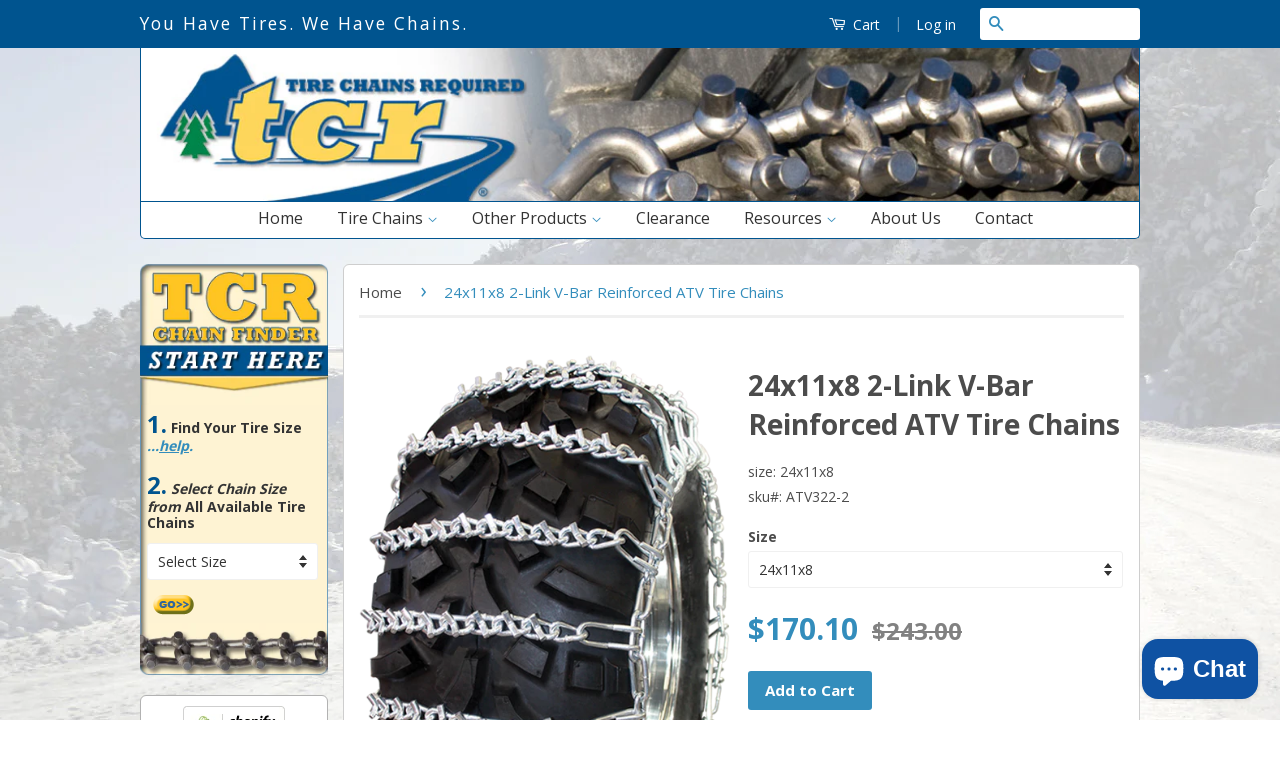

--- FILE ---
content_type: text/html; charset=utf-8
request_url: https://www.tirechainsrequired.com/products/24x11x8-2-link-v-bar-reinforced-atv-tire-chains
body_size: 26396
content:
<!doctype html>
<!--[if lt IE 7]><html class="no-js lt-ie9 lt-ie8 lt-ie7" lang="en"> <![endif]-->
<!--[if IE 7]><html class="no-js lt-ie9 lt-ie8" lang="en"> <![endif]-->
<!--[if IE 8]><html class="no-js lt-ie9" lang="en"> <![endif]-->
<!--[if IE 9 ]><html class="ie9 no-js"> <![endif]-->
<!--[if (gt IE 9)|!(IE)]><!--> <html class="no-js"> <!--<![endif]-->
<head>
 
<!-- Google Tag Manager -->
<script>(function(w,d,s,l,i){w[l]=w[l]||[];w[l].push({'gtm.start':
new Date().getTime(),event:'gtm.js'});var f=d.getElementsByTagName(s)[0],
j=d.createElement(s),dl=l!='dataLayer'?'&l='+l:'';j.async=true;j.src=
'https://www.googletagmanager.com/gtm.js?id='+i+dl;f.parentNode.insertBefore(j,f);
})(window,document,'script','dataLayer','GTM-MDBQQ43');</script>
<!-- End Google Tag Manager -->
  <script type="text/javascript">
    (function(c,l,a,r,i,t,y){
        c[a]=c[a]||function(){(c[a].q=c[a].q||[]).push(arguments)};
        t=l.createElement(r);t.async=1;t.src="https://www.clarity.ms/tag/"+i;
        y=l.getElementsByTagName(r)[0];y.parentNode.insertBefore(t,y);
    })(window, document, "clarity", "script", "56uuoev2ka");
</script>

  <!-- Basic page needs ================================================== -->
  <meta charset="utf-8">
  <meta http-equiv="X-UA-Compatible" content="IE=edge,chrome=1">
  <meta name="keywords" content="tire chain, tire chains, tire chains required">

  
  <link rel="shortcut icon" href="//www.tirechainsrequired.com/cdn/shop/t/13/assets/favicon.png?v=61283832077198325391732306499" type="image/png" />
  

  <!-- Title and description ================================================== -->
  <title>
  24x11x8 2-Link V-Bar Reinforced ATV Tire Chains &ndash; Tire Chains by TireChainsRequired.com
  </title>

  
  <meta name="description" content="Double the cross chains! 2 link spaced V-Bar Reinforced ATV tire chains feature welded V-Bars on the twist link, case hardened cross chains for added traction and durability. Sold in pairs">
  

  <!-- Product meta ================================================== -->
  

  <meta property="og:type" content="product">
  <meta property="og:title" content="24x11x8 2-Link V-Bar Reinforced ATV Tire Chains">
  
  <meta property="og:image" content="http://www.tirechainsrequired.com/cdn/shop/products/atv_vbar_2l_17d43c9f-5057-40f6-8595-fb420ad6d3c2_grande.png?v=1571262604">
  <meta property="og:image:secure_url" content="https://www.tirechainsrequired.com/cdn/shop/products/atv_vbar_2l_17d43c9f-5057-40f6-8595-fb420ad6d3c2_grande.png?v=1571262604">
  
  <meta property="og:price:amount" content="85.05">
  <meta property="og:price:currency" content="USD">


  <meta property="og:description" content="Double the cross chains! 2 link spaced V-Bar Reinforced ATV tire chains feature welded V-Bars on the twist link, case hardened cross chains for added traction and durability. Sold in pairs">

  <meta property="og:url" content="https://www.tirechainsrequired.com/products/24x11x8-2-link-v-bar-reinforced-atv-tire-chains">
  <meta property="og:site_name" content="Tire Chains by TireChainsRequired.com">

  



  <meta name="twitter:site" content="@tirechainguru">


  <meta name="twitter:card" content="product">
  <meta name="twitter:title" content="24x11x8 2-Link V-Bar Reinforced ATV Tire Chains">
  <meta name="twitter:description" content="Double the cross chains! 2 link spaced V-Bar Reinforced ATV tire chains feature welded V-Bars on the twist link, case hardened cross chains for added traction and durability.  Sold in pairs">
  <meta name="twitter:image" content="https://www.tirechainsrequired.com/cdn/shop/products/atv_vbar_2l_17d43c9f-5057-40f6-8595-fb420ad6d3c2_medium.png?v=1571262604">
  <meta name="twitter:image:width" content="240">
  <meta name="twitter:image:height" content="240">
  <meta name="twitter:label1" content="Price">
  
  <meta name="twitter:data1" content="$85.05 USD">
  
  <meta name="twitter:label2" content="Brand">
  <meta name="twitter:data2" content="International Chain and Cable">
  



  <!-- Helpers ================================================== -->
  <link rel="canonical" href="https://www.tirechainsrequired.com/products/24x11x8-2-link-v-bar-reinforced-atv-tire-chains">
  <meta name="viewport" content="width=device-width,initial-scale=1">
  <meta name="theme-color" content="#338dbc">

  

  <!-- CSS ================================================== -->
  <link href="//www.tirechainsrequired.com/cdn/shop/t/13/assets/timber.scss.css?v=19511736190488631501699563316" rel="stylesheet" type="text/css" media="all" />
  <link href="//www.tirechainsrequired.com/cdn/shop/t/13/assets/theme.scss.css?v=127446956158580613051569580060" rel="stylesheet" type="text/css" media="all" />
  

  
  
  
  <link href="//fonts.googleapis.com/css?family=Open+Sans:400,700" rel="stylesheet" type="text/css" media="all" />


  



  <!-- Header hook for plugins ================================================== -->
  <script>window.performance && window.performance.mark && window.performance.mark('shopify.content_for_header.start');</script><meta id="shopify-digital-wallet" name="shopify-digital-wallet" content="/1820135/digital_wallets/dialog">
<meta name="shopify-checkout-api-token" content="6bea27ec604d09cf91d15451c42df4e0">
<meta id="in-context-paypal-metadata" data-shop-id="1820135" data-venmo-supported="false" data-environment="production" data-locale="en_US" data-paypal-v4="true" data-currency="USD">
<link rel="alternate" type="application/json+oembed" href="https://www.tirechainsrequired.com/products/24x11x8-2-link-v-bar-reinforced-atv-tire-chains.oembed">
<script async="async" src="/checkouts/internal/preloads.js?locale=en-US"></script>
<link rel="preconnect" href="https://shop.app" crossorigin="anonymous">
<script async="async" src="https://shop.app/checkouts/internal/preloads.js?locale=en-US&shop_id=1820135" crossorigin="anonymous"></script>
<script id="apple-pay-shop-capabilities" type="application/json">{"shopId":1820135,"countryCode":"US","currencyCode":"USD","merchantCapabilities":["supports3DS"],"merchantId":"gid:\/\/shopify\/Shop\/1820135","merchantName":"Tire Chains by TireChainsRequired.com","requiredBillingContactFields":["postalAddress","email","phone"],"requiredShippingContactFields":["postalAddress","email","phone"],"shippingType":"shipping","supportedNetworks":["visa","masterCard","amex","discover","elo","jcb"],"total":{"type":"pending","label":"Tire Chains by TireChainsRequired.com","amount":"1.00"},"shopifyPaymentsEnabled":true,"supportsSubscriptions":true}</script>
<script id="shopify-features" type="application/json">{"accessToken":"6bea27ec604d09cf91d15451c42df4e0","betas":["rich-media-storefront-analytics"],"domain":"www.tirechainsrequired.com","predictiveSearch":true,"shopId":1820135,"locale":"en"}</script>
<script>var Shopify = Shopify || {};
Shopify.shop = "tcr-tire-chains.myshopify.com";
Shopify.locale = "en";
Shopify.currency = {"active":"USD","rate":"1.0"};
Shopify.country = "US";
Shopify.theme = {"name":"Classic - HC - 27 Sep '19","id":76532351074,"schema_name":null,"schema_version":null,"theme_store_id":721,"role":"main"};
Shopify.theme.handle = "null";
Shopify.theme.style = {"id":null,"handle":null};
Shopify.cdnHost = "www.tirechainsrequired.com/cdn";
Shopify.routes = Shopify.routes || {};
Shopify.routes.root = "/";</script>
<script type="module">!function(o){(o.Shopify=o.Shopify||{}).modules=!0}(window);</script>
<script>!function(o){function n(){var o=[];function n(){o.push(Array.prototype.slice.apply(arguments))}return n.q=o,n}var t=o.Shopify=o.Shopify||{};t.loadFeatures=n(),t.autoloadFeatures=n()}(window);</script>
<script>
  window.ShopifyPay = window.ShopifyPay || {};
  window.ShopifyPay.apiHost = "shop.app\/pay";
  window.ShopifyPay.redirectState = null;
</script>
<script id="shop-js-analytics" type="application/json">{"pageType":"product"}</script>
<script defer="defer" async type="module" src="//www.tirechainsrequired.com/cdn/shopifycloud/shop-js/modules/v2/client.init-shop-cart-sync_IZsNAliE.en.esm.js"></script>
<script defer="defer" async type="module" src="//www.tirechainsrequired.com/cdn/shopifycloud/shop-js/modules/v2/chunk.common_0OUaOowp.esm.js"></script>
<script type="module">
  await import("//www.tirechainsrequired.com/cdn/shopifycloud/shop-js/modules/v2/client.init-shop-cart-sync_IZsNAliE.en.esm.js");
await import("//www.tirechainsrequired.com/cdn/shopifycloud/shop-js/modules/v2/chunk.common_0OUaOowp.esm.js");

  window.Shopify.SignInWithShop?.initShopCartSync?.({"fedCMEnabled":true,"windoidEnabled":true});

</script>
<script>
  window.Shopify = window.Shopify || {};
  if (!window.Shopify.featureAssets) window.Shopify.featureAssets = {};
  window.Shopify.featureAssets['shop-js'] = {"shop-cart-sync":["modules/v2/client.shop-cart-sync_DLOhI_0X.en.esm.js","modules/v2/chunk.common_0OUaOowp.esm.js"],"init-fed-cm":["modules/v2/client.init-fed-cm_C6YtU0w6.en.esm.js","modules/v2/chunk.common_0OUaOowp.esm.js"],"shop-button":["modules/v2/client.shop-button_BCMx7GTG.en.esm.js","modules/v2/chunk.common_0OUaOowp.esm.js"],"shop-cash-offers":["modules/v2/client.shop-cash-offers_BT26qb5j.en.esm.js","modules/v2/chunk.common_0OUaOowp.esm.js","modules/v2/chunk.modal_CGo_dVj3.esm.js"],"init-windoid":["modules/v2/client.init-windoid_B9PkRMql.en.esm.js","modules/v2/chunk.common_0OUaOowp.esm.js"],"init-shop-email-lookup-coordinator":["modules/v2/client.init-shop-email-lookup-coordinator_DZkqjsbU.en.esm.js","modules/v2/chunk.common_0OUaOowp.esm.js"],"shop-toast-manager":["modules/v2/client.shop-toast-manager_Di2EnuM7.en.esm.js","modules/v2/chunk.common_0OUaOowp.esm.js"],"shop-login-button":["modules/v2/client.shop-login-button_BtqW_SIO.en.esm.js","modules/v2/chunk.common_0OUaOowp.esm.js","modules/v2/chunk.modal_CGo_dVj3.esm.js"],"avatar":["modules/v2/client.avatar_BTnouDA3.en.esm.js"],"pay-button":["modules/v2/client.pay-button_CWa-C9R1.en.esm.js","modules/v2/chunk.common_0OUaOowp.esm.js"],"init-shop-cart-sync":["modules/v2/client.init-shop-cart-sync_IZsNAliE.en.esm.js","modules/v2/chunk.common_0OUaOowp.esm.js"],"init-customer-accounts":["modules/v2/client.init-customer-accounts_DenGwJTU.en.esm.js","modules/v2/client.shop-login-button_BtqW_SIO.en.esm.js","modules/v2/chunk.common_0OUaOowp.esm.js","modules/v2/chunk.modal_CGo_dVj3.esm.js"],"init-shop-for-new-customer-accounts":["modules/v2/client.init-shop-for-new-customer-accounts_JdHXxpS9.en.esm.js","modules/v2/client.shop-login-button_BtqW_SIO.en.esm.js","modules/v2/chunk.common_0OUaOowp.esm.js","modules/v2/chunk.modal_CGo_dVj3.esm.js"],"init-customer-accounts-sign-up":["modules/v2/client.init-customer-accounts-sign-up_D6__K_p8.en.esm.js","modules/v2/client.shop-login-button_BtqW_SIO.en.esm.js","modules/v2/chunk.common_0OUaOowp.esm.js","modules/v2/chunk.modal_CGo_dVj3.esm.js"],"checkout-modal":["modules/v2/client.checkout-modal_C_ZQDY6s.en.esm.js","modules/v2/chunk.common_0OUaOowp.esm.js","modules/v2/chunk.modal_CGo_dVj3.esm.js"],"shop-follow-button":["modules/v2/client.shop-follow-button_XetIsj8l.en.esm.js","modules/v2/chunk.common_0OUaOowp.esm.js","modules/v2/chunk.modal_CGo_dVj3.esm.js"],"lead-capture":["modules/v2/client.lead-capture_DvA72MRN.en.esm.js","modules/v2/chunk.common_0OUaOowp.esm.js","modules/v2/chunk.modal_CGo_dVj3.esm.js"],"shop-login":["modules/v2/client.shop-login_ClXNxyh6.en.esm.js","modules/v2/chunk.common_0OUaOowp.esm.js","modules/v2/chunk.modal_CGo_dVj3.esm.js"],"payment-terms":["modules/v2/client.payment-terms_CNlwjfZz.en.esm.js","modules/v2/chunk.common_0OUaOowp.esm.js","modules/v2/chunk.modal_CGo_dVj3.esm.js"]};
</script>
<script>(function() {
  var isLoaded = false;
  function asyncLoad() {
    if (isLoaded) return;
    isLoaded = true;
    var urls = ["https:\/\/aivalabs.com\/cta\/?identity=UQwMeFYIwZydxMVuf0BgpuhfIwge4KTsJY26dsgNPPaK3arXIURWS\u0026shop=tcr-tire-chains.myshopify.com"];
    for (var i = 0; i < urls.length; i++) {
      var s = document.createElement('script');
      s.type = 'text/javascript';
      s.async = true;
      s.src = urls[i];
      var x = document.getElementsByTagName('script')[0];
      x.parentNode.insertBefore(s, x);
    }
  };
  if(window.attachEvent) {
    window.attachEvent('onload', asyncLoad);
  } else {
    window.addEventListener('load', asyncLoad, false);
  }
})();</script>
<script id="__st">var __st={"a":1820135,"offset":-18000,"reqid":"9a75fda5-0de8-4cc3-aa43-98e3a4cfad32-1768519243","pageurl":"www.tirechainsrequired.com\/products\/24x11x8-2-link-v-bar-reinforced-atv-tire-chains","u":"6867ad1ad548","p":"product","rtyp":"product","rid":164730255};</script>
<script>window.ShopifyPaypalV4VisibilityTracking = true;</script>
<script id="captcha-bootstrap">!function(){'use strict';const t='contact',e='account',n='new_comment',o=[[t,t],['blogs',n],['comments',n],[t,'customer']],c=[[e,'customer_login'],[e,'guest_login'],[e,'recover_customer_password'],[e,'create_customer']],r=t=>t.map((([t,e])=>`form[action*='/${t}']:not([data-nocaptcha='true']) input[name='form_type'][value='${e}']`)).join(','),a=t=>()=>t?[...document.querySelectorAll(t)].map((t=>t.form)):[];function s(){const t=[...o],e=r(t);return a(e)}const i='password',u='form_key',d=['recaptcha-v3-token','g-recaptcha-response','h-captcha-response',i],f=()=>{try{return window.sessionStorage}catch{return}},m='__shopify_v',_=t=>t.elements[u];function p(t,e,n=!1){try{const o=window.sessionStorage,c=JSON.parse(o.getItem(e)),{data:r}=function(t){const{data:e,action:n}=t;return t[m]||n?{data:e,action:n}:{data:t,action:n}}(c);for(const[e,n]of Object.entries(r))t.elements[e]&&(t.elements[e].value=n);n&&o.removeItem(e)}catch(o){console.error('form repopulation failed',{error:o})}}const l='form_type',E='cptcha';function T(t){t.dataset[E]=!0}const w=window,h=w.document,L='Shopify',v='ce_forms',y='captcha';let A=!1;((t,e)=>{const n=(g='f06e6c50-85a8-45c8-87d0-21a2b65856fe',I='https://cdn.shopify.com/shopifycloud/storefront-forms-hcaptcha/ce_storefront_forms_captcha_hcaptcha.v1.5.2.iife.js',D={infoText:'Protected by hCaptcha',privacyText:'Privacy',termsText:'Terms'},(t,e,n)=>{const o=w[L][v],c=o.bindForm;if(c)return c(t,g,e,D).then(n);var r;o.q.push([[t,g,e,D],n]),r=I,A||(h.body.append(Object.assign(h.createElement('script'),{id:'captcha-provider',async:!0,src:r})),A=!0)});var g,I,D;w[L]=w[L]||{},w[L][v]=w[L][v]||{},w[L][v].q=[],w[L][y]=w[L][y]||{},w[L][y].protect=function(t,e){n(t,void 0,e),T(t)},Object.freeze(w[L][y]),function(t,e,n,w,h,L){const[v,y,A,g]=function(t,e,n){const i=e?o:[],u=t?c:[],d=[...i,...u],f=r(d),m=r(i),_=r(d.filter((([t,e])=>n.includes(e))));return[a(f),a(m),a(_),s()]}(w,h,L),I=t=>{const e=t.target;return e instanceof HTMLFormElement?e:e&&e.form},D=t=>v().includes(t);t.addEventListener('submit',(t=>{const e=I(t);if(!e)return;const n=D(e)&&!e.dataset.hcaptchaBound&&!e.dataset.recaptchaBound,o=_(e),c=g().includes(e)&&(!o||!o.value);(n||c)&&t.preventDefault(),c&&!n&&(function(t){try{if(!f())return;!function(t){const e=f();if(!e)return;const n=_(t);if(!n)return;const o=n.value;o&&e.removeItem(o)}(t);const e=Array.from(Array(32),(()=>Math.random().toString(36)[2])).join('');!function(t,e){_(t)||t.append(Object.assign(document.createElement('input'),{type:'hidden',name:u})),t.elements[u].value=e}(t,e),function(t,e){const n=f();if(!n)return;const o=[...t.querySelectorAll(`input[type='${i}']`)].map((({name:t})=>t)),c=[...d,...o],r={};for(const[a,s]of new FormData(t).entries())c.includes(a)||(r[a]=s);n.setItem(e,JSON.stringify({[m]:1,action:t.action,data:r}))}(t,e)}catch(e){console.error('failed to persist form',e)}}(e),e.submit())}));const S=(t,e)=>{t&&!t.dataset[E]&&(n(t,e.some((e=>e===t))),T(t))};for(const o of['focusin','change'])t.addEventListener(o,(t=>{const e=I(t);D(e)&&S(e,y())}));const B=e.get('form_key'),M=e.get(l),P=B&&M;t.addEventListener('DOMContentLoaded',(()=>{const t=y();if(P)for(const e of t)e.elements[l].value===M&&p(e,B);[...new Set([...A(),...v().filter((t=>'true'===t.dataset.shopifyCaptcha))])].forEach((e=>S(e,t)))}))}(h,new URLSearchParams(w.location.search),n,t,e,['guest_login'])})(!0,!0)}();</script>
<script integrity="sha256-4kQ18oKyAcykRKYeNunJcIwy7WH5gtpwJnB7kiuLZ1E=" data-source-attribution="shopify.loadfeatures" defer="defer" src="//www.tirechainsrequired.com/cdn/shopifycloud/storefront/assets/storefront/load_feature-a0a9edcb.js" crossorigin="anonymous"></script>
<script crossorigin="anonymous" defer="defer" src="//www.tirechainsrequired.com/cdn/shopifycloud/storefront/assets/shopify_pay/storefront-65b4c6d7.js?v=20250812"></script>
<script data-source-attribution="shopify.dynamic_checkout.dynamic.init">var Shopify=Shopify||{};Shopify.PaymentButton=Shopify.PaymentButton||{isStorefrontPortableWallets:!0,init:function(){window.Shopify.PaymentButton.init=function(){};var t=document.createElement("script");t.src="https://www.tirechainsrequired.com/cdn/shopifycloud/portable-wallets/latest/portable-wallets.en.js",t.type="module",document.head.appendChild(t)}};
</script>
<script data-source-attribution="shopify.dynamic_checkout.buyer_consent">
  function portableWalletsHideBuyerConsent(e){var t=document.getElementById("shopify-buyer-consent"),n=document.getElementById("shopify-subscription-policy-button");t&&n&&(t.classList.add("hidden"),t.setAttribute("aria-hidden","true"),n.removeEventListener("click",e))}function portableWalletsShowBuyerConsent(e){var t=document.getElementById("shopify-buyer-consent"),n=document.getElementById("shopify-subscription-policy-button");t&&n&&(t.classList.remove("hidden"),t.removeAttribute("aria-hidden"),n.addEventListener("click",e))}window.Shopify?.PaymentButton&&(window.Shopify.PaymentButton.hideBuyerConsent=portableWalletsHideBuyerConsent,window.Shopify.PaymentButton.showBuyerConsent=portableWalletsShowBuyerConsent);
</script>
<script data-source-attribution="shopify.dynamic_checkout.cart.bootstrap">document.addEventListener("DOMContentLoaded",(function(){function t(){return document.querySelector("shopify-accelerated-checkout-cart, shopify-accelerated-checkout")}if(t())Shopify.PaymentButton.init();else{new MutationObserver((function(e,n){t()&&(Shopify.PaymentButton.init(),n.disconnect())})).observe(document.body,{childList:!0,subtree:!0})}}));
</script>
<link id="shopify-accelerated-checkout-styles" rel="stylesheet" media="screen" href="https://www.tirechainsrequired.com/cdn/shopifycloud/portable-wallets/latest/accelerated-checkout-backwards-compat.css" crossorigin="anonymous">
<style id="shopify-accelerated-checkout-cart">
        #shopify-buyer-consent {
  margin-top: 1em;
  display: inline-block;
  width: 100%;
}

#shopify-buyer-consent.hidden {
  display: none;
}

#shopify-subscription-policy-button {
  background: none;
  border: none;
  padding: 0;
  text-decoration: underline;
  font-size: inherit;
  cursor: pointer;
}

#shopify-subscription-policy-button::before {
  box-shadow: none;
}

      </style>

<script>window.performance && window.performance.mark && window.performance.mark('shopify.content_for_header.end');</script>

  

<!--[if lt IE 9]>
<script src="//cdnjs.cloudflare.com/ajax/libs/html5shiv/3.7.2/html5shiv.min.js" type="text/javascript"></script>
<script src="//www.tirechainsrequired.com/cdn/shop/t/13/assets/respond.min.js?v=52248677837542619231569580050" type="text/javascript"></script>
<link href="//www.tirechainsrequired.com/cdn/shop/t/13/assets/respond-proxy.html" id="respond-proxy" rel="respond-proxy" />
<link href="//www.tirechainsrequired.com/search?q=2e3fdcd2c1fcc21bb9aff9042f25fef6" id="respond-redirect" rel="respond-redirect" />
<script src="//www.tirechainsrequired.com/search?q=2e3fdcd2c1fcc21bb9aff9042f25fef6" type="text/javascript"></script>
<![endif]-->



  <script src="//ajax.googleapis.com/ajax/libs/jquery/1.11.0/jquery.min.js" type="text/javascript"></script>
  <script src="//www.tirechainsrequired.com/cdn/shop/t/13/assets/modernizr.min.js?v=26620055551102246001569580049" type="text/javascript"></script>

  
  
 
<!--bxSlider ~~~~~~~~~~~~~~~~~~~~~~~~~~~~~~~~~~~~~~~~~ --> 
 <!-- jQuery library (served from Google) -->

 <script src="//ajax.googleapis.com/ajax/libs/jquery/1.8.2/jquery.min.js" type="text/javascript"></script>
<!-- bxSlider Javascript file -->
 <script src="//www.tirechainsrequired.com/cdn/shop/t/13/assets/jquery.bxslider.js?v=120978460450183920691569580047" type="text/javascript"></script>
 <script src="//www.tirechainsrequired.com/cdn/shop/t/13/assets/jquery.bxslider.min.js?v=80356390565452539891569580047" type="text/javascript"></script>
<!-- bxSlider CSS file -->
 <link href="//www.tirechainsrequired.com/cdn/shop/t/13/assets/jquery.bxslider.css?v=91856689758585145061569580047" rel="stylesheet" type="text/css" media="all" />

<!--bxSlider ~~~~~~~~~~~~~~~~~~~~~~~~~~~~~~~~~~~~~~~~~ -->


<!-- BEGIN app block: shopify://apps/ecomposer-builder/blocks/app-embed/a0fc26e1-7741-4773-8b27-39389b4fb4a0 --><!-- DNS Prefetch & Preconnect -->
<link rel="preconnect" href="https://cdn.ecomposer.app" crossorigin>
<link rel="dns-prefetch" href="https://cdn.ecomposer.app">

<link rel="prefetch" href="https://cdn.ecomposer.app/vendors/css/ecom-swiper@11.css" as="style">
<link rel="prefetch" href="https://cdn.ecomposer.app/vendors/js/ecom-swiper@11.0.5.js" as="script">
<link rel="prefetch" href="https://cdn.ecomposer.app/vendors/js/ecom_modal.js" as="script">

<!-- Global CSS --><!--ECOM-EMBED-->
  <style id="ecom-global-css" class="ecom-global-css">/**ECOM-INSERT-CSS**/.ecom-section > div.core__row--columns{max-width: 1200px;}.ecom-column>div.core__column--wrapper{padding: 20px;}div.core__blocks--body>div.ecom-block.elmspace:not(:first-child){margin-top: 20px;}:root{--ecom-global-typography-h1-font-weight:600;--ecom-global-typography-h1-font-size:72px;--ecom-global-typography-h1-line-height:90px;--ecom-global-typography-h1-letter-spacing:-0.02em;--ecom-global-typography-h2-font-weight:600;--ecom-global-typography-h2-font-size:60px;--ecom-global-typography-h2-line-height:72px;--ecom-global-typography-h2-letter-spacing:-0.02em;--ecom-global-typography-h3-font-weight:600;--ecom-global-typography-h3-font-size:48px;--ecom-global-typography-h3-line-height:60px;--ecom-global-typography-h3-letter-spacing:-0.02em;--ecom-global-typography-h4-font-weight:600;--ecom-global-typography-h4-font-size:36px;--ecom-global-typography-h4-line-height:44px;--ecom-global-typography-h4-letter-spacing:-0.02em;--ecom-global-typography-h5-font-weight:600;--ecom-global-typography-h5-font-size:30px;--ecom-global-typography-h5-line-height:38px;--ecom-global-typography-h6-font-weight:600;--ecom-global-typography-h6-font-size:24px;--ecom-global-typography-h6-line-height:32px;--ecom-global-typography-h7-font-weight:400;--ecom-global-typography-h7-font-size:18px;--ecom-global-typography-h7-line-height:28px;}</style>
  <!--/ECOM-EMBED--><!-- Custom CSS & JS --><!-- Open Graph Meta Tags for Pages --><!-- Critical Inline Styles -->
<style class="ecom-theme-helper">.ecom-animation{opacity:0}.ecom-animation.animate,.ecom-animation.ecom-animated{opacity:1}.ecom-cart-popup{display:grid;position:fixed;inset:0;z-index:9999999;align-content:center;padding:5px;justify-content:center;align-items:center;justify-items:center}.ecom-cart-popup::before{content:' ';position:absolute;background:#e5e5e5b3;inset:0}.ecom-ajax-loading{cursor:not-allowed;pointer-events:none;opacity:.6}#ecom-toast{visibility:hidden;max-width:50px;height:60px;margin:auto;background-color:#333;color:#fff;text-align:center;border-radius:2px;position:fixed;z-index:1;left:0;right:0;bottom:30px;font-size:17px;display:grid;grid-template-columns:50px auto;align-items:center;justify-content:start;align-content:center;justify-items:start}#ecom-toast.ecom-toast-show{visibility:visible;animation:ecomFadein .5s,ecomExpand .5s .5s,ecomStay 3s 1s,ecomShrink .5s 4s,ecomFadeout .5s 4.5s}#ecom-toast #ecom-toast-icon{width:50px;height:100%;box-sizing:border-box;background-color:#111;color:#fff;padding:5px}#ecom-toast .ecom-toast-icon-svg{width:100%;height:100%;position:relative;vertical-align:middle;margin:auto;text-align:center}#ecom-toast #ecom-toast-desc{color:#fff;padding:16px;overflow:hidden;white-space:nowrap}@media(max-width:768px){#ecom-toast #ecom-toast-desc{white-space:normal;min-width:250px}#ecom-toast{height:auto;min-height:60px}}.ecom__column-full-height{height:100%}@keyframes ecomFadein{from{bottom:0;opacity:0}to{bottom:30px;opacity:1}}@keyframes ecomExpand{from{min-width:50px}to{min-width:var(--ecom-max-width)}}@keyframes ecomStay{from{min-width:var(--ecom-max-width)}to{min-width:var(--ecom-max-width)}}@keyframes ecomShrink{from{min-width:var(--ecom-max-width)}to{min-width:50px}}@keyframes ecomFadeout{from{bottom:30px;opacity:1}to{bottom:60px;opacity:0}}</style>


<!-- EComposer Config Script -->
<script id="ecom-theme-helpers" async>
window.EComposer=window.EComposer||{};(function(){if(!this.configs)this.configs={};this.configs.ajax_cart={enable:false};this.customer=false;this.proxy_path='/apps/ecomposer-visual-page-builder';
this.popupScriptUrl='https://cdn.shopify.com/extensions/019b200c-ceec-7ac9-af95-28c32fd62de8/ecomposer-94/assets/ecom_popup.js';
this.routes={domain:'https://www.tirechainsrequired.com',root_url:'/',collections_url:'/collections',all_products_collection_url:'/collections/all',cart_url:'/cart',cart_add_url:'/cart/add',cart_change_url:'/cart/change',cart_clear_url:'/cart/clear',cart_update_url:'/cart/update',product_recommendations_url:'/recommendations/products'};
this.queryParams={};
if(window.location.search.length){new URLSearchParams(window.location.search).forEach((value,key)=>{this.queryParams[key]=value})}
this.money_format="${{amount}}";
this.money_with_currency_format="${{amount}} USD";
this.currencyCodeEnabled=null;this.abTestingData = [];this.formatMoney=function(t,e){const r=this.currencyCodeEnabled?this.money_with_currency_format:this.money_format;function a(t,e){return void 0===t?e:t}function o(t,e,r,o){if(e=a(e,2),r=a(r,","),o=a(o,"."),isNaN(t)||null==t)return 0;var n=(t=(t/100).toFixed(e)).split(".");return n[0].replace(/(\d)(?=(\d\d\d)+(?!\d))/g,"$1"+r)+(n[1]?o+n[1]:"")}"string"==typeof t&&(t=t.replace(".",""));var n="",i=/\{\{\s*(\w+)\s*\}\}/,s=e||r;switch(s.match(i)[1]){case"amount":n=o(t,2);break;case"amount_no_decimals":n=o(t,0);break;case"amount_with_comma_separator":n=o(t,2,".",",");break;case"amount_with_space_separator":n=o(t,2," ",",");break;case"amount_with_period_and_space_separator":n=o(t,2," ",".");break;case"amount_no_decimals_with_comma_separator":n=o(t,0,".",",");break;case"amount_no_decimals_with_space_separator":n=o(t,0," ");break;case"amount_with_apostrophe_separator":n=o(t,2,"'",".")}return s.replace(i,n)};
this.resizeImage=function(t,e){try{if(!e||"original"==e||"full"==e||"master"==e)return t;if(-1!==t.indexOf("cdn.shopify.com")||-1!==t.indexOf("/cdn/shop/")){var r=t.match(/\.(jpg|jpeg|gif|png|bmp|bitmap|tiff|tif|webp)((\#[0-9a-z\-]+)?(\?v=.*)?)?$/gim);if(null==r)return null;var a=t.split(r[0]),o=r[0];return a[0]+"_"+e+o}}catch(r){return t}return t};
this.getProduct=function(t){if(!t)return!1;let e=("/"===this.routes.root_url?"":this.routes.root_url)+"/products/"+t+".js?shop="+Shopify.shop;return window.ECOM_LIVE&&(e="/shop/builder/ajax/ecom-proxy/products/"+t+"?shop="+Shopify.shop),window.fetch(e,{headers:{"Content-Type":"application/json"}}).then(t=>t.ok?t.json():false)};
const u=new URLSearchParams(window.location.search);if(u.has("ecom-redirect")){const r=u.get("ecom-redirect");if(r){let d;try{d=decodeURIComponent(r)}catch{return}d=d.trim().replace(/[\r\n\t]/g,"");if(d.length>2e3)return;const p=["javascript:","data:","vbscript:","file:","ftp:","mailto:","tel:","sms:","chrome:","chrome-extension:","moz-extension:","ms-browser-extension:"],l=d.toLowerCase();for(const o of p)if(l.includes(o))return;const x=[/<script/i,/<\/script/i,/javascript:/i,/vbscript:/i,/onload=/i,/onerror=/i,/onclick=/i,/onmouseover=/i,/onfocus=/i,/onblur=/i,/onsubmit=/i,/onchange=/i,/alert\s*\(/i,/confirm\s*\(/i,/prompt\s*\(/i,/document\./i,/window\./i,/eval\s*\(/i];for(const t of x)if(t.test(d))return;if(d.startsWith("/")&&!d.startsWith("//")){if(!/^[a-zA-Z0-9\-._~:/?#[\]@!$&'()*+,;=%]+$/.test(d))return;if(d.includes("../")||d.includes("./"))return;window.location.href=d;return}if(!d.includes("://")&&!d.startsWith("//")){if(!/^[a-zA-Z0-9\-._~:/?#[\]@!$&'()*+,;=%]+$/.test(d))return;if(d.includes("../")||d.includes("./"))return;window.location.href="/"+d;return}let n;try{n=new URL(d)}catch{return}if(!["http:","https:"].includes(n.protocol))return;if(n.port&&(parseInt(n.port)<1||parseInt(n.port)>65535))return;const a=[window.location.hostname];if(a.includes(n.hostname)&&(n.href===d||n.toString()===d))window.location.href=d}}
}).bind(window.EComposer)();
if(window.Shopify&&window.Shopify.designMode&&window.top&&window.top.opener){window.addEventListener("load",function(){window.top.opener.postMessage({action:"ecomposer:loaded"},"*")})}
</script>

<!-- Quickview Script -->
<script id="ecom-theme-quickview" async>
window.EComposer=window.EComposer||{};(function(){this.initQuickview=function(){var enable_qv=false;const qv_wrapper_script=document.querySelector('#ecom-quickview-template-html');if(!qv_wrapper_script)return;const ecom_quickview=document.createElement('div');ecom_quickview.classList.add('ecom-quickview');ecom_quickview.innerHTML=qv_wrapper_script.innerHTML;document.body.prepend(ecom_quickview);const qv_wrapper=ecom_quickview.querySelector('.ecom-quickview__wrapper');const ecomQuickview=function(e){let t=qv_wrapper.querySelector(".ecom-quickview__content-data");if(t){let i=document.createRange().createContextualFragment(e);t.innerHTML="",t.append(i),qv_wrapper.classList.add("ecom-open");let c=new CustomEvent("ecom:quickview:init",{detail:{wrapper:qv_wrapper}});document.dispatchEvent(c),setTimeout(function(){qv_wrapper.classList.add("ecom-display")},500),closeQuickview(t)}},closeQuickview=function(e){let t=qv_wrapper.querySelector(".ecom-quickview__close-btn"),i=qv_wrapper.querySelector(".ecom-quickview__content");function c(t){let o=t.target;do{if(o==i||o&&o.classList&&o.classList.contains("ecom-modal"))return;o=o.parentNode}while(o);o!=i&&(qv_wrapper.classList.add("ecom-remove"),qv_wrapper.classList.remove("ecom-open","ecom-display","ecom-remove"),setTimeout(function(){e.innerHTML=""},300),document.removeEventListener("click",c),document.removeEventListener("keydown",n))}function n(t){(t.isComposing||27===t.keyCode)&&(qv_wrapper.classList.add("ecom-remove"),qv_wrapper.classList.remove("ecom-open","ecom-display","ecom-remove"),setTimeout(function(){e.innerHTML=""},300),document.removeEventListener("keydown",n),document.removeEventListener("click",c))}t&&t.addEventListener("click",function(t){t.preventDefault(),document.removeEventListener("click",c),document.removeEventListener("keydown",n),qv_wrapper.classList.add("ecom-remove"),qv_wrapper.classList.remove("ecom-open","ecom-display","ecom-remove"),setTimeout(function(){e.innerHTML=""},300)}),document.addEventListener("click",c),document.addEventListener("keydown",n)};function quickViewHandler(e){e&&e.preventDefault();let t=this;t.classList&&t.classList.add("ecom-loading");let i=t.classList?t.getAttribute("href"):window.location.pathname;if(i){if(window.location.search.includes("ecom_template_id")){let c=new URLSearchParams(location.search);i=window.location.pathname+"?section_id="+c.get("ecom_template_id")}else i+=(i.includes("?")?"&":"?")+"section_id=ecom-default-template-quickview";fetch(i).then(function(e){return 200==e.status?e.text():window.document.querySelector("#admin-bar-iframe")?(404==e.status?alert("Please create Ecomposer quickview template first!"):alert("Have some problem with quickview!"),t.classList&&t.classList.remove("ecom-loading"),!1):void window.open(new URL(i).pathname,"_blank")}).then(function(e){e&&(ecomQuickview(e),setTimeout(function(){t.classList&&t.classList.remove("ecom-loading")},300))}).catch(function(e){})}}
if(window.location.search.includes('ecom_template_id')){setTimeout(quickViewHandler,1000)}
if(enable_qv){const qv_buttons=document.querySelectorAll('.ecom-product-quickview');if(qv_buttons.length>0){qv_buttons.forEach(function(button,index){button.addEventListener('click',quickViewHandler)})}}
}}).bind(window.EComposer)();
</script>

<!-- Quickview Template -->
<script type="text/template" id="ecom-quickview-template-html">
<div class="ecom-quickview__wrapper ecom-dn"><div class="ecom-quickview__container"><div class="ecom-quickview__content"><div class="ecom-quickview__content-inner"><div class="ecom-quickview__content-data"></div></div><span class="ecom-quickview__close-btn"><svg version="1.1" xmlns="http://www.w3.org/2000/svg" width="32" height="32" viewBox="0 0 32 32"><path d="M10.722 9.969l-0.754 0.754 5.278 5.278-5.253 5.253 0.754 0.754 5.253-5.253 5.253 5.253 0.754-0.754-5.253-5.253 5.278-5.278-0.754-0.754-5.278 5.278z" fill="#000000"></path></svg></span></div></div></div>
</script>

<!-- Quickview Styles -->
<style class="ecom-theme-quickview">.ecom-quickview .ecom-animation{opacity:1}.ecom-quickview__wrapper{opacity:0;display:none;pointer-events:none}.ecom-quickview__wrapper.ecom-open{position:fixed;top:0;left:0;right:0;bottom:0;display:block;pointer-events:auto;z-index:100000;outline:0!important;-webkit-backface-visibility:hidden;opacity:1;transition:all .1s}.ecom-quickview__container{text-align:center;position:absolute;width:100%;height:100%;left:0;top:0;padding:0 8px;box-sizing:border-box;opacity:0;background-color:rgba(0,0,0,.8);transition:opacity .1s}.ecom-quickview__container:before{content:"";display:inline-block;height:100%;vertical-align:middle}.ecom-quickview__wrapper.ecom-display .ecom-quickview__content{visibility:visible;opacity:1;transform:none}.ecom-quickview__content{position:relative;display:inline-block;opacity:0;visibility:hidden;transition:transform .1s,opacity .1s;transform:translateX(-100px)}.ecom-quickview__content-inner{position:relative;display:inline-block;vertical-align:middle;margin:0 auto;text-align:left;z-index:999;overflow-y:auto;max-height:80vh}.ecom-quickview__content-data>.shopify-section{margin:0 auto;max-width:980px;overflow:hidden;position:relative;background-color:#fff;opacity:0}.ecom-quickview__wrapper.ecom-display .ecom-quickview__content-data>.shopify-section{opacity:1;transform:none}.ecom-quickview__wrapper.ecom-display .ecom-quickview__container{opacity:1}.ecom-quickview__wrapper.ecom-remove #shopify-section-ecom-default-template-quickview{opacity:0;transform:translateX(100px)}.ecom-quickview__close-btn{position:fixed!important;top:0;right:0;transform:none;background-color:transparent;color:#000;opacity:0;width:40px;height:40px;transition:.25s;z-index:9999;stroke:#fff}.ecom-quickview__wrapper.ecom-display .ecom-quickview__close-btn{opacity:1}.ecom-quickview__close-btn:hover{cursor:pointer}@media screen and (max-width:1024px){.ecom-quickview__content{position:absolute;inset:0;margin:50px 15px;display:flex}.ecom-quickview__close-btn{right:0}}.ecom-toast-icon-info{display:none}.ecom-toast-error .ecom-toast-icon-info{display:inline!important}.ecom-toast-error .ecom-toast-icon-success{display:none!important}.ecom-toast-icon-success{fill:#fff;width:35px}</style>

<!-- Toast Template -->
<script type="text/template" id="ecom-template-html"><!-- BEGIN app snippet: ecom-toast --><div id="ecom-toast"><div id="ecom-toast-icon"><svg xmlns="http://www.w3.org/2000/svg" class="ecom-toast-icon-svg ecom-toast-icon-info" fill="none" viewBox="0 0 24 24" stroke="currentColor"><path stroke-linecap="round" stroke-linejoin="round" stroke-width="2" d="M13 16h-1v-4h-1m1-4h.01M21 12a9 9 0 11-18 0 9 9 0 0118 0z"/></svg>
<svg class="ecom-toast-icon-svg ecom-toast-icon-success" xmlns="http://www.w3.org/2000/svg" viewBox="0 0 512 512"><path d="M256 8C119 8 8 119 8 256s111 248 248 248 248-111 248-248S393 8 256 8zm0 48c110.5 0 200 89.5 200 200 0 110.5-89.5 200-200 200-110.5 0-200-89.5-200-200 0-110.5 89.5-200 200-200m140.2 130.3l-22.5-22.7c-4.7-4.7-12.3-4.7-17-.1L215.3 303.7l-59.8-60.3c-4.7-4.7-12.3-4.7-17-.1l-22.7 22.5c-4.7 4.7-4.7 12.3-.1 17l90.8 91.5c4.7 4.7 12.3 4.7 17 .1l172.6-171.2c4.7-4.7 4.7-12.3 .1-17z"/></svg>
</div><div id="ecom-toast-desc"></div></div><!-- END app snippet --></script><!-- END app block --><!-- BEGIN app block: shopify://apps/also-bought/blocks/app-embed-block/b94b27b4-738d-4d92-9e60-43c22d1da3f2 --><script>
    window.codeblackbelt = window.codeblackbelt || {};
    window.codeblackbelt.shop = window.codeblackbelt.shop || 'tcr-tire-chains.myshopify.com';
    
        window.codeblackbelt.productId = 164730255;</script><script src="//cdn.codeblackbelt.com/widgets/also-bought/main.min.js?version=2026011518-0500" async></script>
<!-- END app block --><!-- BEGIN app block: shopify://apps/bevy-design-formerly-aiva/blocks/app-embed/b8663794-257b-458b-bf0c-c04c11961de2 -->
<script>
let returnUserTrackingEndpoint = "http://bevycommerce.com/bevy-design/external/return-user-tracking-url?key=ZKcCUBNWwezM2am7GPohJF3fhQuN&customer=" + 'tcr-tire-chains.myshopify.com';

async function fetchAsync (url) {
    let response = await fetch(url)
    let data = await response.json();
    return data;
}

async function appendScript (){
    let userTrackingURL = await fetchAsync(returnUserTrackingEndpoint)
    if (!userTrackingURL.includes('(INACTIVE)')) {
      let scripttag = document.createElement("script");
      scripttag.type = "text/javascript"
      scripttag.src = userTrackingURL
      scripttag.async = true;
      document.head.append(scripttag);
    }
}

appendScript();
</script><!-- END app block --><script src="https://cdn.shopify.com/extensions/019b200c-ceec-7ac9-af95-28c32fd62de8/ecomposer-94/assets/ecom.js" type="text/javascript" defer="defer"></script>
<script src="https://cdn.shopify.com/extensions/7bc9bb47-adfa-4267-963e-cadee5096caf/inbox-1252/assets/inbox-chat-loader.js" type="text/javascript" defer="defer"></script>
<link href="https://monorail-edge.shopifysvc.com" rel="dns-prefetch">
<script>(function(){if ("sendBeacon" in navigator && "performance" in window) {try {var session_token_from_headers = performance.getEntriesByType('navigation')[0].serverTiming.find(x => x.name == '_s').description;} catch {var session_token_from_headers = undefined;}var session_cookie_matches = document.cookie.match(/_shopify_s=([^;]*)/);var session_token_from_cookie = session_cookie_matches && session_cookie_matches.length === 2 ? session_cookie_matches[1] : "";var session_token = session_token_from_headers || session_token_from_cookie || "";function handle_abandonment_event(e) {var entries = performance.getEntries().filter(function(entry) {return /monorail-edge.shopifysvc.com/.test(entry.name);});if (!window.abandonment_tracked && entries.length === 0) {window.abandonment_tracked = true;var currentMs = Date.now();var navigation_start = performance.timing.navigationStart;var payload = {shop_id: 1820135,url: window.location.href,navigation_start,duration: currentMs - navigation_start,session_token,page_type: "product"};window.navigator.sendBeacon("https://monorail-edge.shopifysvc.com/v1/produce", JSON.stringify({schema_id: "online_store_buyer_site_abandonment/1.1",payload: payload,metadata: {event_created_at_ms: currentMs,event_sent_at_ms: currentMs}}));}}window.addEventListener('pagehide', handle_abandonment_event);}}());</script>
<script id="web-pixels-manager-setup">(function e(e,d,r,n,o){if(void 0===o&&(o={}),!Boolean(null===(a=null===(i=window.Shopify)||void 0===i?void 0:i.analytics)||void 0===a?void 0:a.replayQueue)){var i,a;window.Shopify=window.Shopify||{};var t=window.Shopify;t.analytics=t.analytics||{};var s=t.analytics;s.replayQueue=[],s.publish=function(e,d,r){return s.replayQueue.push([e,d,r]),!0};try{self.performance.mark("wpm:start")}catch(e){}var l=function(){var e={modern:/Edge?\/(1{2}[4-9]|1[2-9]\d|[2-9]\d{2}|\d{4,})\.\d+(\.\d+|)|Firefox\/(1{2}[4-9]|1[2-9]\d|[2-9]\d{2}|\d{4,})\.\d+(\.\d+|)|Chrom(ium|e)\/(9{2}|\d{3,})\.\d+(\.\d+|)|(Maci|X1{2}).+ Version\/(15\.\d+|(1[6-9]|[2-9]\d|\d{3,})\.\d+)([,.]\d+|)( \(\w+\)|)( Mobile\/\w+|) Safari\/|Chrome.+OPR\/(9{2}|\d{3,})\.\d+\.\d+|(CPU[ +]OS|iPhone[ +]OS|CPU[ +]iPhone|CPU IPhone OS|CPU iPad OS)[ +]+(15[._]\d+|(1[6-9]|[2-9]\d|\d{3,})[._]\d+)([._]\d+|)|Android:?[ /-](13[3-9]|1[4-9]\d|[2-9]\d{2}|\d{4,})(\.\d+|)(\.\d+|)|Android.+Firefox\/(13[5-9]|1[4-9]\d|[2-9]\d{2}|\d{4,})\.\d+(\.\d+|)|Android.+Chrom(ium|e)\/(13[3-9]|1[4-9]\d|[2-9]\d{2}|\d{4,})\.\d+(\.\d+|)|SamsungBrowser\/([2-9]\d|\d{3,})\.\d+/,legacy:/Edge?\/(1[6-9]|[2-9]\d|\d{3,})\.\d+(\.\d+|)|Firefox\/(5[4-9]|[6-9]\d|\d{3,})\.\d+(\.\d+|)|Chrom(ium|e)\/(5[1-9]|[6-9]\d|\d{3,})\.\d+(\.\d+|)([\d.]+$|.*Safari\/(?![\d.]+ Edge\/[\d.]+$))|(Maci|X1{2}).+ Version\/(10\.\d+|(1[1-9]|[2-9]\d|\d{3,})\.\d+)([,.]\d+|)( \(\w+\)|)( Mobile\/\w+|) Safari\/|Chrome.+OPR\/(3[89]|[4-9]\d|\d{3,})\.\d+\.\d+|(CPU[ +]OS|iPhone[ +]OS|CPU[ +]iPhone|CPU IPhone OS|CPU iPad OS)[ +]+(10[._]\d+|(1[1-9]|[2-9]\d|\d{3,})[._]\d+)([._]\d+|)|Android:?[ /-](13[3-9]|1[4-9]\d|[2-9]\d{2}|\d{4,})(\.\d+|)(\.\d+|)|Mobile Safari.+OPR\/([89]\d|\d{3,})\.\d+\.\d+|Android.+Firefox\/(13[5-9]|1[4-9]\d|[2-9]\d{2}|\d{4,})\.\d+(\.\d+|)|Android.+Chrom(ium|e)\/(13[3-9]|1[4-9]\d|[2-9]\d{2}|\d{4,})\.\d+(\.\d+|)|Android.+(UC? ?Browser|UCWEB|U3)[ /]?(15\.([5-9]|\d{2,})|(1[6-9]|[2-9]\d|\d{3,})\.\d+)\.\d+|SamsungBrowser\/(5\.\d+|([6-9]|\d{2,})\.\d+)|Android.+MQ{2}Browser\/(14(\.(9|\d{2,})|)|(1[5-9]|[2-9]\d|\d{3,})(\.\d+|))(\.\d+|)|K[Aa][Ii]OS\/(3\.\d+|([4-9]|\d{2,})\.\d+)(\.\d+|)/},d=e.modern,r=e.legacy,n=navigator.userAgent;return n.match(d)?"modern":n.match(r)?"legacy":"unknown"}(),u="modern"===l?"modern":"legacy",c=(null!=n?n:{modern:"",legacy:""})[u],f=function(e){return[e.baseUrl,"/wpm","/b",e.hashVersion,"modern"===e.buildTarget?"m":"l",".js"].join("")}({baseUrl:d,hashVersion:r,buildTarget:u}),m=function(e){var d=e.version,r=e.bundleTarget,n=e.surface,o=e.pageUrl,i=e.monorailEndpoint;return{emit:function(e){var a=e.status,t=e.errorMsg,s=(new Date).getTime(),l=JSON.stringify({metadata:{event_sent_at_ms:s},events:[{schema_id:"web_pixels_manager_load/3.1",payload:{version:d,bundle_target:r,page_url:o,status:a,surface:n,error_msg:t},metadata:{event_created_at_ms:s}}]});if(!i)return console&&console.warn&&console.warn("[Web Pixels Manager] No Monorail endpoint provided, skipping logging."),!1;try{return self.navigator.sendBeacon.bind(self.navigator)(i,l)}catch(e){}var u=new XMLHttpRequest;try{return u.open("POST",i,!0),u.setRequestHeader("Content-Type","text/plain"),u.send(l),!0}catch(e){return console&&console.warn&&console.warn("[Web Pixels Manager] Got an unhandled error while logging to Monorail."),!1}}}}({version:r,bundleTarget:l,surface:e.surface,pageUrl:self.location.href,monorailEndpoint:e.monorailEndpoint});try{o.browserTarget=l,function(e){var d=e.src,r=e.async,n=void 0===r||r,o=e.onload,i=e.onerror,a=e.sri,t=e.scriptDataAttributes,s=void 0===t?{}:t,l=document.createElement("script"),u=document.querySelector("head"),c=document.querySelector("body");if(l.async=n,l.src=d,a&&(l.integrity=a,l.crossOrigin="anonymous"),s)for(var f in s)if(Object.prototype.hasOwnProperty.call(s,f))try{l.dataset[f]=s[f]}catch(e){}if(o&&l.addEventListener("load",o),i&&l.addEventListener("error",i),u)u.appendChild(l);else{if(!c)throw new Error("Did not find a head or body element to append the script");c.appendChild(l)}}({src:f,async:!0,onload:function(){if(!function(){var e,d;return Boolean(null===(d=null===(e=window.Shopify)||void 0===e?void 0:e.analytics)||void 0===d?void 0:d.initialized)}()){var d=window.webPixelsManager.init(e)||void 0;if(d){var r=window.Shopify.analytics;r.replayQueue.forEach((function(e){var r=e[0],n=e[1],o=e[2];d.publishCustomEvent(r,n,o)})),r.replayQueue=[],r.publish=d.publishCustomEvent,r.visitor=d.visitor,r.initialized=!0}}},onerror:function(){return m.emit({status:"failed",errorMsg:"".concat(f," has failed to load")})},sri:function(e){var d=/^sha384-[A-Za-z0-9+/=]+$/;return"string"==typeof e&&d.test(e)}(c)?c:"",scriptDataAttributes:o}),m.emit({status:"loading"})}catch(e){m.emit({status:"failed",errorMsg:(null==e?void 0:e.message)||"Unknown error"})}}})({shopId: 1820135,storefrontBaseUrl: "https://www.tirechainsrequired.com",extensionsBaseUrl: "https://extensions.shopifycdn.com/cdn/shopifycloud/web-pixels-manager",monorailEndpoint: "https://monorail-edge.shopifysvc.com/unstable/produce_batch",surface: "storefront-renderer",enabledBetaFlags: ["2dca8a86"],webPixelsConfigList: [{"id":"455540917","configuration":"{\"config\":\"{\\\"pixel_id\\\":\\\"G-9TYF1FXGRP\\\",\\\"gtag_events\\\":[{\\\"type\\\":\\\"purchase\\\",\\\"action_label\\\":\\\"G-9TYF1FXGRP\\\"},{\\\"type\\\":\\\"page_view\\\",\\\"action_label\\\":\\\"G-9TYF1FXGRP\\\"},{\\\"type\\\":\\\"view_item\\\",\\\"action_label\\\":\\\"G-9TYF1FXGRP\\\"},{\\\"type\\\":\\\"search\\\",\\\"action_label\\\":\\\"G-9TYF1FXGRP\\\"},{\\\"type\\\":\\\"add_to_cart\\\",\\\"action_label\\\":\\\"G-9TYF1FXGRP\\\"},{\\\"type\\\":\\\"begin_checkout\\\",\\\"action_label\\\":\\\"G-9TYF1FXGRP\\\"},{\\\"type\\\":\\\"add_payment_info\\\",\\\"action_label\\\":\\\"G-9TYF1FXGRP\\\"}],\\\"enable_monitoring_mode\\\":false}\"}","eventPayloadVersion":"v1","runtimeContext":"OPEN","scriptVersion":"b2a88bafab3e21179ed38636efcd8a93","type":"APP","apiClientId":1780363,"privacyPurposes":[],"dataSharingAdjustments":{"protectedCustomerApprovalScopes":["read_customer_address","read_customer_email","read_customer_name","read_customer_personal_data","read_customer_phone"]}},{"id":"237764789","configuration":"{\"pixel_id\":\"388745278952925\",\"pixel_type\":\"facebook_pixel\",\"metaapp_system_user_token\":\"-\"}","eventPayloadVersion":"v1","runtimeContext":"OPEN","scriptVersion":"ca16bc87fe92b6042fbaa3acc2fbdaa6","type":"APP","apiClientId":2329312,"privacyPurposes":["ANALYTICS","MARKETING","SALE_OF_DATA"],"dataSharingAdjustments":{"protectedCustomerApprovalScopes":["read_customer_address","read_customer_email","read_customer_name","read_customer_personal_data","read_customer_phone"]}},{"id":"shopify-app-pixel","configuration":"{}","eventPayloadVersion":"v1","runtimeContext":"STRICT","scriptVersion":"0450","apiClientId":"shopify-pixel","type":"APP","privacyPurposes":["ANALYTICS","MARKETING"]},{"id":"shopify-custom-pixel","eventPayloadVersion":"v1","runtimeContext":"LAX","scriptVersion":"0450","apiClientId":"shopify-pixel","type":"CUSTOM","privacyPurposes":["ANALYTICS","MARKETING"]}],isMerchantRequest: false,initData: {"shop":{"name":"Tire Chains by TireChainsRequired.com","paymentSettings":{"currencyCode":"USD"},"myshopifyDomain":"tcr-tire-chains.myshopify.com","countryCode":"US","storefrontUrl":"https:\/\/www.tirechainsrequired.com"},"customer":null,"cart":null,"checkout":null,"productVariants":[{"price":{"amount":85.05,"currencyCode":"USD"},"product":{"title":"24x11x8 2-Link V-Bar Reinforced ATV Tire Chains","vendor":"International Chain and Cable","id":"164730255","untranslatedTitle":"24x11x8 2-Link V-Bar Reinforced ATV Tire Chains","url":"\/products\/24x11x8-2-link-v-bar-reinforced-atv-tire-chains","type":"ATV Chain"},"id":"378451083","image":{"src":"\/\/www.tirechainsrequired.com\/cdn\/shop\/products\/atv_vbar_2l_17d43c9f-5057-40f6-8595-fb420ad6d3c2.png?v=1571262604"},"sku":"ATV322-2","title":"24x11x8","untranslatedTitle":"24x11x8"}],"purchasingCompany":null},},"https://www.tirechainsrequired.com/cdn","fcfee988w5aeb613cpc8e4bc33m6693e112",{"modern":"","legacy":""},{"shopId":"1820135","storefrontBaseUrl":"https:\/\/www.tirechainsrequired.com","extensionBaseUrl":"https:\/\/extensions.shopifycdn.com\/cdn\/shopifycloud\/web-pixels-manager","surface":"storefront-renderer","enabledBetaFlags":"[\"2dca8a86\"]","isMerchantRequest":"false","hashVersion":"fcfee988w5aeb613cpc8e4bc33m6693e112","publish":"custom","events":"[[\"page_viewed\",{}],[\"product_viewed\",{\"productVariant\":{\"price\":{\"amount\":85.05,\"currencyCode\":\"USD\"},\"product\":{\"title\":\"24x11x8 2-Link V-Bar Reinforced ATV Tire Chains\",\"vendor\":\"International Chain and Cable\",\"id\":\"164730255\",\"untranslatedTitle\":\"24x11x8 2-Link V-Bar Reinforced ATV Tire Chains\",\"url\":\"\/products\/24x11x8-2-link-v-bar-reinforced-atv-tire-chains\",\"type\":\"ATV Chain\"},\"id\":\"378451083\",\"image\":{\"src\":\"\/\/www.tirechainsrequired.com\/cdn\/shop\/products\/atv_vbar_2l_17d43c9f-5057-40f6-8595-fb420ad6d3c2.png?v=1571262604\"},\"sku\":\"ATV322-2\",\"title\":\"24x11x8\",\"untranslatedTitle\":\"24x11x8\"}}]]"});</script><script>
  window.ShopifyAnalytics = window.ShopifyAnalytics || {};
  window.ShopifyAnalytics.meta = window.ShopifyAnalytics.meta || {};
  window.ShopifyAnalytics.meta.currency = 'USD';
  var meta = {"product":{"id":164730255,"gid":"gid:\/\/shopify\/Product\/164730255","vendor":"International Chain and Cable","type":"ATV Chain","handle":"24x11x8-2-link-v-bar-reinforced-atv-tire-chains","variants":[{"id":378451083,"price":8505,"name":"24x11x8 2-Link V-Bar Reinforced ATV Tire Chains - 24x11x8","public_title":"24x11x8","sku":"ATV322-2"}],"remote":false},"page":{"pageType":"product","resourceType":"product","resourceId":164730255,"requestId":"9a75fda5-0de8-4cc3-aa43-98e3a4cfad32-1768519243"}};
  for (var attr in meta) {
    window.ShopifyAnalytics.meta[attr] = meta[attr];
  }
</script>
<script class="analytics">
  (function () {
    var customDocumentWrite = function(content) {
      var jquery = null;

      if (window.jQuery) {
        jquery = window.jQuery;
      } else if (window.Checkout && window.Checkout.$) {
        jquery = window.Checkout.$;
      }

      if (jquery) {
        jquery('body').append(content);
      }
    };

    var hasLoggedConversion = function(token) {
      if (token) {
        return document.cookie.indexOf('loggedConversion=' + token) !== -1;
      }
      return false;
    }

    var setCookieIfConversion = function(token) {
      if (token) {
        var twoMonthsFromNow = new Date(Date.now());
        twoMonthsFromNow.setMonth(twoMonthsFromNow.getMonth() + 2);

        document.cookie = 'loggedConversion=' + token + '; expires=' + twoMonthsFromNow;
      }
    }

    var trekkie = window.ShopifyAnalytics.lib = window.trekkie = window.trekkie || [];
    if (trekkie.integrations) {
      return;
    }
    trekkie.methods = [
      'identify',
      'page',
      'ready',
      'track',
      'trackForm',
      'trackLink'
    ];
    trekkie.factory = function(method) {
      return function() {
        var args = Array.prototype.slice.call(arguments);
        args.unshift(method);
        trekkie.push(args);
        return trekkie;
      };
    };
    for (var i = 0; i < trekkie.methods.length; i++) {
      var key = trekkie.methods[i];
      trekkie[key] = trekkie.factory(key);
    }
    trekkie.load = function(config) {
      trekkie.config = config || {};
      trekkie.config.initialDocumentCookie = document.cookie;
      var first = document.getElementsByTagName('script')[0];
      var script = document.createElement('script');
      script.type = 'text/javascript';
      script.onerror = function(e) {
        var scriptFallback = document.createElement('script');
        scriptFallback.type = 'text/javascript';
        scriptFallback.onerror = function(error) {
                var Monorail = {
      produce: function produce(monorailDomain, schemaId, payload) {
        var currentMs = new Date().getTime();
        var event = {
          schema_id: schemaId,
          payload: payload,
          metadata: {
            event_created_at_ms: currentMs,
            event_sent_at_ms: currentMs
          }
        };
        return Monorail.sendRequest("https://" + monorailDomain + "/v1/produce", JSON.stringify(event));
      },
      sendRequest: function sendRequest(endpointUrl, payload) {
        // Try the sendBeacon API
        if (window && window.navigator && typeof window.navigator.sendBeacon === 'function' && typeof window.Blob === 'function' && !Monorail.isIos12()) {
          var blobData = new window.Blob([payload], {
            type: 'text/plain'
          });

          if (window.navigator.sendBeacon(endpointUrl, blobData)) {
            return true;
          } // sendBeacon was not successful

        } // XHR beacon

        var xhr = new XMLHttpRequest();

        try {
          xhr.open('POST', endpointUrl);
          xhr.setRequestHeader('Content-Type', 'text/plain');
          xhr.send(payload);
        } catch (e) {
          console.log(e);
        }

        return false;
      },
      isIos12: function isIos12() {
        return window.navigator.userAgent.lastIndexOf('iPhone; CPU iPhone OS 12_') !== -1 || window.navigator.userAgent.lastIndexOf('iPad; CPU OS 12_') !== -1;
      }
    };
    Monorail.produce('monorail-edge.shopifysvc.com',
      'trekkie_storefront_load_errors/1.1',
      {shop_id: 1820135,
      theme_id: 76532351074,
      app_name: "storefront",
      context_url: window.location.href,
      source_url: "//www.tirechainsrequired.com/cdn/s/trekkie.storefront.cd680fe47e6c39ca5d5df5f0a32d569bc48c0f27.min.js"});

        };
        scriptFallback.async = true;
        scriptFallback.src = '//www.tirechainsrequired.com/cdn/s/trekkie.storefront.cd680fe47e6c39ca5d5df5f0a32d569bc48c0f27.min.js';
        first.parentNode.insertBefore(scriptFallback, first);
      };
      script.async = true;
      script.src = '//www.tirechainsrequired.com/cdn/s/trekkie.storefront.cd680fe47e6c39ca5d5df5f0a32d569bc48c0f27.min.js';
      first.parentNode.insertBefore(script, first);
    };
    trekkie.load(
      {"Trekkie":{"appName":"storefront","development":false,"defaultAttributes":{"shopId":1820135,"isMerchantRequest":null,"themeId":76532351074,"themeCityHash":"14870247659378771482","contentLanguage":"en","currency":"USD"},"isServerSideCookieWritingEnabled":true,"monorailRegion":"shop_domain","enabledBetaFlags":["65f19447"]},"Session Attribution":{},"S2S":{"facebookCapiEnabled":true,"source":"trekkie-storefront-renderer","apiClientId":580111}}
    );

    var loaded = false;
    trekkie.ready(function() {
      if (loaded) return;
      loaded = true;

      window.ShopifyAnalytics.lib = window.trekkie;

      var originalDocumentWrite = document.write;
      document.write = customDocumentWrite;
      try { window.ShopifyAnalytics.merchantGoogleAnalytics.call(this); } catch(error) {};
      document.write = originalDocumentWrite;

      window.ShopifyAnalytics.lib.page(null,{"pageType":"product","resourceType":"product","resourceId":164730255,"requestId":"9a75fda5-0de8-4cc3-aa43-98e3a4cfad32-1768519243","shopifyEmitted":true});

      var match = window.location.pathname.match(/checkouts\/(.+)\/(thank_you|post_purchase)/)
      var token = match? match[1]: undefined;
      if (!hasLoggedConversion(token)) {
        setCookieIfConversion(token);
        window.ShopifyAnalytics.lib.track("Viewed Product",{"currency":"USD","variantId":378451083,"productId":164730255,"productGid":"gid:\/\/shopify\/Product\/164730255","name":"24x11x8 2-Link V-Bar Reinforced ATV Tire Chains - 24x11x8","price":"85.05","sku":"ATV322-2","brand":"International Chain and Cable","variant":"24x11x8","category":"ATV Chain","nonInteraction":true,"remote":false},undefined,undefined,{"shopifyEmitted":true});
      window.ShopifyAnalytics.lib.track("monorail:\/\/trekkie_storefront_viewed_product\/1.1",{"currency":"USD","variantId":378451083,"productId":164730255,"productGid":"gid:\/\/shopify\/Product\/164730255","name":"24x11x8 2-Link V-Bar Reinforced ATV Tire Chains - 24x11x8","price":"85.05","sku":"ATV322-2","brand":"International Chain and Cable","variant":"24x11x8","category":"ATV Chain","nonInteraction":true,"remote":false,"referer":"https:\/\/www.tirechainsrequired.com\/products\/24x11x8-2-link-v-bar-reinforced-atv-tire-chains"});
      }
    });


        var eventsListenerScript = document.createElement('script');
        eventsListenerScript.async = true;
        eventsListenerScript.src = "//www.tirechainsrequired.com/cdn/shopifycloud/storefront/assets/shop_events_listener-3da45d37.js";
        document.getElementsByTagName('head')[0].appendChild(eventsListenerScript);

})();</script>
  <script>
  if (!window.ga || (window.ga && typeof window.ga !== 'function')) {
    window.ga = function ga() {
      (window.ga.q = window.ga.q || []).push(arguments);
      if (window.Shopify && window.Shopify.analytics && typeof window.Shopify.analytics.publish === 'function') {
        window.Shopify.analytics.publish("ga_stub_called", {}, {sendTo: "google_osp_migration"});
      }
      console.error("Shopify's Google Analytics stub called with:", Array.from(arguments), "\nSee https://help.shopify.com/manual/promoting-marketing/pixels/pixel-migration#google for more information.");
    };
    if (window.Shopify && window.Shopify.analytics && typeof window.Shopify.analytics.publish === 'function') {
      window.Shopify.analytics.publish("ga_stub_initialized", {}, {sendTo: "google_osp_migration"});
    }
  }
</script>
<script
  defer
  src="https://www.tirechainsrequired.com/cdn/shopifycloud/perf-kit/shopify-perf-kit-3.0.3.min.js"
  data-application="storefront-renderer"
  data-shop-id="1820135"
  data-render-region="gcp-us-central1"
  data-page-type="product"
  data-theme-instance-id="76532351074"
  data-theme-name=""
  data-theme-version=""
  data-monorail-region="shop_domain"
  data-resource-timing-sampling-rate="10"
  data-shs="true"
  data-shs-beacon="true"
  data-shs-export-with-fetch="true"
  data-shs-logs-sample-rate="1"
  data-shs-beacon-endpoint="https://www.tirechainsrequired.com/api/collect"
></script>
</head>
<!-- Google Tag Manager (noscript) -->
<noscript><iframe src="https://www.googletagmanager.com/ns.html?id=GTM-MDBQQ43"
height="0" width="0" style="display:none;visibility:hidden"></iframe></noscript>
<!-- End Google Tag Manager (noscript) -->
<body id="24x11x8-2-link-v-bar-reinforced-atv-tire-chains" class="template-product" >
<!-- Header Bar-->
  <div class="header-bar">
  <div class="wrapper medium-down--hide">
    <div class="large--display-table">
      <div class="header-bar__left large--display-table-cell">
        
          <div class="header-bar__module header-bar__message" style="font-size: 125% !important; letter-spacing:2px !important;">
            You Have Tires. We Have Chains.
          </div>
        
      </div>

      <div class="header-bar__right large--display-table-cell">
        <div class="header-bar__module">
          <a href="/cart" class="cart-toggle">
            <span class="icon icon-cart header-bar__cart-icon" aria-hidden="true"></span>
            Cart
            <span class="cart-count header-bar__cart-count hidden-count">$0.00</span>
          </a>
        </div>

        
          <span class="header-bar__sep" aria-hidden="true">|</span>
          <ul class="header-bar__module header-bar__module--list">
            
              <li>
                <a href="/account/login" id="customer_login_link">Log in</a>
              </li>
            
          </ul>
        

        
          <div class="header-bar__module header-bar__search">
            <form action="/search" method="get" role="search">
              
              <input type="search" name="q" value="" aria-label="Search our store" class="header-bar__search-input">
              <button type="submit" class="btn icon-fallback-text header-bar__search-submit">
                <span class="icon icon-search" aria-hidden="true"></span>
                <span class="fallback-text">Search</span>
              </button>
            </form>
          </div>
        
      </div>
    </div>
  </div>
  <div class="wrapper large--hide">
    <button type="button" class="mobile-nav-trigger" id="MobileNavTrigger">
      <span class="icon icon-hamburger" aria-hidden="true"></span>
      Menu
    </button>
    <a href="/cart" class="cart-toggle mobile-cart-toggle">
      <span class="icon icon-cart header-bar__cart-icon" aria-hidden="true"></span>
      Cart <span class="cart-count hidden-count">$0.00</span>
    </a>
  </div>
  <ul id="MobileNav" class="mobile-nav large--hide">
  
  
  
  <li class="mobile-nav__link" aria-haspopup="true">
    
      <a href="/" class="mobile-nav">
        Home
      </a>
    
  </li>
  
  
  <li class="mobile-nav__link" aria-haspopup="true">
    
      <a href="/collections/chains" class="mobile-nav__sublist-trigger">
        Tire Chains
        <span class="icon-fallback-text mobile-nav__sublist-expand">
  <span class="icon icon-plus" aria-hidden="true"></span>
  <span class="fallback-text">+</span>
</span>
<span class="icon-fallback-text mobile-nav__sublist-contract">
  <span class="icon icon-minus" aria-hidden="true"></span>
  <span class="fallback-text">-</span>
</span>
      </a>
      <ul class="mobile-nav__sublist">  
        
          <li class="mobile-nav__sublist-link">
            <a href="/collections/atv-tire-chains">ATV Tire Chains</a>
          </li>
        
          <li class="mobile-nav__sublist-link">
            <a href="/collections/forklift-tire-chains">Fork Lift Tire Chains</a>
          </li>
        
          <li class="mobile-nav__sublist-link">
            <a href="/collections/equipment-tire-chains">Grader Tire Chains - Loader Tire Chains</a>
          </li>
        
          <li class="mobile-nav__sublist-link">
            <a href="/collections/lawn-garden-tire-chains">Lawn and Garden - Snow Blower Tire Chains</a>
          </li>
        
          <li class="mobile-nav__sublist-link">
            <a href="/collections/skidsteer-tire-chains">Skidsteer Tire Chains</a>
          </li>
        
          <li class="mobile-nav__sublist-link">
            <a href="/collections/skidder-tire-chains-1">Skidder Tire Chains</a>
          </li>
        
          <li class="mobile-nav__sublist-link">
            <a href="/collections/tractor-tire-chains">Tractor Tire Chains</a>
          </li>
        
          <li class="mobile-nav__sublist-link">
            <a href="/collections/truck-tire-chains">Truck Tire Chains</a>
          </li>
        
      </ul>
    
  </li>
  
  
  <li class="mobile-nav__link" aria-haspopup="true">
    
      <a href="/" class="mobile-nav__sublist-trigger">
        Other Products
        <span class="icon-fallback-text mobile-nav__sublist-expand">
  <span class="icon icon-plus" aria-hidden="true"></span>
  <span class="fallback-text">+</span>
</span>
<span class="icon-fallback-text mobile-nav__sublist-contract">
  <span class="icon icon-minus" aria-hidden="true"></span>
  <span class="fallback-text">-</span>
</span>
      </a>
      <ul class="mobile-nav__sublist">  
        
          <li class="mobile-nav__sublist-link">
            <a href="/collections/adjusters">Adjusters for Tire Chains</a>
          </li>
        
          <li class="mobile-nav__sublist-link">
            <a href="/collections/tire-chain-tools">Tire Chain Installation Tools</a>
          </li>
        
          <li class="mobile-nav__sublist-link">
            <a href="/collections/new-products-accesories">Plug Couplings</a>
          </li>
        
          <li class="mobile-nav__sublist-link">
            <a href="/collections/shackles">Shackles - Clevises</a>
          </li>
        
          <li class="mobile-nav__sublist-link">
            <a href="/collections/igrip-ice-studs">iGrip Ice Studs</a>
          </li>
        
          <li class="mobile-nav__sublist-link">
            <a href="/collections/maxigrip">MaxiGrip Ice Studs</a>
          </li>
        
          <li class="mobile-nav__sublist-link">
            <a href="/collections/cargo-control">Cargo Control</a>
          </li>
        
      </ul>
    
  </li>
  
  
  <li class="mobile-nav__link" aria-haspopup="true">
    
      <a href="/collections/clearance-items" class="mobile-nav">
        Clearance 
      </a>
    
  </li>
  
  
  <li class="mobile-nav__link" aria-haspopup="true">
    
      <a href="/pages/frequently-asked-questions" class="mobile-nav__sublist-trigger">
        Resources
        <span class="icon-fallback-text mobile-nav__sublist-expand">
  <span class="icon icon-plus" aria-hidden="true"></span>
  <span class="fallback-text">+</span>
</span>
<span class="icon-fallback-text mobile-nav__sublist-contract">
  <span class="icon icon-minus" aria-hidden="true"></span>
  <span class="fallback-text">-</span>
</span>
      </a>
      <ul class="mobile-nav__sublist">  
        
          <li class="mobile-nav__sublist-link">
            <a href="/pages/frequently-asked-questions">FAQ - Frequently Asked Questions</a>
          </li>
        
          <li class="mobile-nav__sublist-link">
            <a href="/pages/how-to-read-your-tire-size">Finding your tire size</a>
          </li>
        
          <li class="mobile-nav__sublist-link">
            <a href="/pages/installation-instructions">Installation Instructions</a>
          </li>
        
          <li class="mobile-nav__sublist-link">
            <a href="/pages/tire-chain-laws">Tire Chain Laws</a>
          </li>
        
          <li class="mobile-nav__sublist-link">
            <a href="/pages/tire-chain-rules-and-ratings">Tire Chain Rules - Tips</a>
          </li>
        
          <li class="mobile-nav__sublist-link">
            <a href="/pages/shipping">Shipping Information</a>
          </li>
        
          <li class="mobile-nav__sublist-link">
            <a href="/pages/traffic-weather-conditions">State Weather & Traffic Conditions</a>
          </li>
        
          <li class="mobile-nav__sublist-link">
            <a href="/pages/testimonials">Testimonials</a>
          </li>
        
      </ul>
    
  </li>
  
  
  <li class="mobile-nav__link" aria-haspopup="true">
    
      <a href="/pages/about-us" class="mobile-nav">
        About Us
      </a>
    
  </li>
  
  
  <li class="mobile-nav__link" aria-haspopup="true">
    
      <a href="/pages/contact-tire-chains-required" class="mobile-nav">
        Contact
      </a>
    
  </li>
  
  
    
      
      
      
      
      
    
      
      
      
      
      
    
      
      
      
      
      
    
      
      
      
      
      
    
      
      
      
      
      
    
    
    
    
    
  
    
  

  
    
      <li class="mobile-nav__link">
        <a href="/account/login" id="customer_login_link">Log in</a>
      </li>
      
        <li class="mobile-nav__link">
          <a href="/account/register" id="customer_register_link">Create account</a>
        </li>
      
    
  
</ul>

  
</div>
<div style="width:100%; text-align:center;">
<a href="/" title="Home" >
<img src="//www.tirechainsrequired.com/cdn/shop/t/13/assets/TCR-Header-2015.jpg?v=137363371477898868331569580042" alt="Tire Chains by TireChainsRequired.com" style="width:100%; max-width: 1000px; border: 1px solid #00548f; border-top:none !important;" />
</a>
</div>
<!-- //Header Bar-->
<!-- Header-->
<header class="site-header" role="banner">
<!-- Header-->
<!-- NAV Wrapper[][][][][][][] -->
<div class="wrapper" style="border-left:1px #00548f solid; border-right:1px #00548f solid; border-bottom:1px #00548f solid; border-top:none; max-width: 1000px !important;
-webkit-border-bottom-right-radius: 5px;
-webkit-border-bottom-left-radius: 5px;
-moz-border-radius-bottomright: 5px;
-moz-border-radius-bottomleft: 5px;
border-bottom-right-radius: 5px;
border-bottom-left-radius: 5px;
margin-top:-15px;
padding: 0px !important;
background:#ffffff;">
<!-- NAV Wrapper[][][][][][][] -->
<!-- Navigation-->
<div class="grid__item large--one-whole large--display-block medium-down--hide" style="padding: 0px !important;">

<ul class="site-nav" id="AccessibleNav" style="width:100% !important; text-align:center;">
  
    
    
    
      <li >
        <a href="/" class="site-nav__link">Home</a>
      </li>
    
  
    
    
    
      <li class="site-nav--has-dropdown" aria-haspopup="true" >
        <a href="/collections/chains" class="site-nav__link">
          Tire Chains
          <span class="icon-fallback-text">
            <span class="icon icon-arrow-down" aria-hidden="true"></span>
          </span>
        </a>
        <ul class="site-nav__dropdown" style="background:#ffffff !important;">
          
            <li>
              <a href="/collections/atv-tire-chains" class="site-nav__link">ATV Tire Chains</a>
            </li>
          
            <li>
              <a href="/collections/forklift-tire-chains" class="site-nav__link">Fork Lift Tire Chains</a>
            </li>
          
            <li>
              <a href="/collections/equipment-tire-chains" class="site-nav__link">Grader Tire Chains - Loader Tire Chains</a>
            </li>
          
            <li>
              <a href="/collections/lawn-garden-tire-chains" class="site-nav__link">Lawn and Garden - Snow Blower Tire Chains</a>
            </li>
          
            <li>
              <a href="/collections/skidsteer-tire-chains" class="site-nav__link">Skidsteer Tire Chains</a>
            </li>
          
            <li>
              <a href="/collections/skidder-tire-chains-1" class="site-nav__link">Skidder Tire Chains</a>
            </li>
          
            <li>
              <a href="/collections/tractor-tire-chains" class="site-nav__link">Tractor Tire Chains</a>
            </li>
          
            <li>
              <a href="/collections/truck-tire-chains" class="site-nav__link">Truck Tire Chains</a>
            </li>
          
        </ul>
      </li>
    
  
    
    
    
      <li class="site-nav--has-dropdown" aria-haspopup="true" >
        <a href="/" class="site-nav__link">
          Other Products
          <span class="icon-fallback-text">
            <span class="icon icon-arrow-down" aria-hidden="true"></span>
          </span>
        </a>
        <ul class="site-nav__dropdown" style="background:#ffffff !important;">
          
            <li>
              <a href="/collections/adjusters" class="site-nav__link">Adjusters for Tire Chains</a>
            </li>
          
            <li>
              <a href="/collections/tire-chain-tools" class="site-nav__link">Tire Chain Installation Tools</a>
            </li>
          
            <li>
              <a href="/collections/new-products-accesories" class="site-nav__link">Plug Couplings</a>
            </li>
          
            <li>
              <a href="/collections/shackles" class="site-nav__link">Shackles - Clevises</a>
            </li>
          
            <li>
              <a href="/collections/igrip-ice-studs" class="site-nav__link">iGrip Ice Studs</a>
            </li>
          
            <li>
              <a href="/collections/maxigrip" class="site-nav__link">MaxiGrip Ice Studs</a>
            </li>
          
            <li>
              <a href="/collections/cargo-control" class="site-nav__link">Cargo Control</a>
            </li>
          
        </ul>
      </li>
    
  
    
    
    
      <li >
        <a href="/collections/clearance-items" class="site-nav__link">Clearance </a>
      </li>
    
  
    
    
    
      <li class="site-nav--has-dropdown" aria-haspopup="true" >
        <a href="/pages/frequently-asked-questions" class="site-nav__link">
          Resources
          <span class="icon-fallback-text">
            <span class="icon icon-arrow-down" aria-hidden="true"></span>
          </span>
        </a>
        <ul class="site-nav__dropdown" style="background:#ffffff !important;">
          
            <li>
              <a href="/pages/frequently-asked-questions" class="site-nav__link">FAQ - Frequently Asked Questions</a>
            </li>
          
            <li>
              <a href="/pages/how-to-read-your-tire-size" class="site-nav__link">Finding your tire size</a>
            </li>
          
            <li>
              <a href="/pages/installation-instructions" class="site-nav__link">Installation Instructions</a>
            </li>
          
            <li>
              <a href="/pages/tire-chain-laws" class="site-nav__link">Tire Chain Laws</a>
            </li>
          
            <li>
              <a href="/pages/tire-chain-rules-and-ratings" class="site-nav__link">Tire Chain Rules - Tips</a>
            </li>
          
            <li>
              <a href="/pages/shipping" class="site-nav__link">Shipping Information</a>
            </li>
          
            <li>
              <a href="/pages/traffic-weather-conditions" class="site-nav__link">State Weather &amp; Traffic Conditions</a>
            </li>
          
            <li>
              <a href="/pages/testimonials" class="site-nav__link">Testimonials</a>
            </li>
          
        </ul>
      </li>
    
  
    
    
    
      <li >
        <a href="/pages/about-us" class="site-nav__link">About Us</a>
      </li>
    
  
    
    
    
      <li >
        <a href="/pages/contact-tire-chains-required" class="site-nav__link">Contact</a>
      </li>
    
  
</ul>

</div>
<!-- //Navigation-->

<!--Header Message for Mobile-->
<div class="grid__item large-down--hide medium-display-block">
 
<p class="header-message large--hide" style="padding-bottom: 5px; color: #00548f !important;">
You Have Tires. We Have Chains.
</p>

</div>
<!--//Header Message for Mobile-->
<!-- //NAV Wrapper[][][][][][][] -->
</div>
<!-- //NAV Wrapper[][][][][][][] -->
<!-- //Header-->   
</header>
<!-- //Header-->
<div class="blank-div large--hide medium--hide small--one-whole" style="box-sizing:border-box; padding: 10px;">
<style type="text/css">
<!--
.button
{
    background:none;
	border: none;
	margin: 0px;
}
-->
</style>
<div class="blank-div" style="border: 1px solid#005f97; padding: 10px; box-sizing:border-box; -webkit-border-radius: 6px ; -moz-border-radius: 6px; border-radius: 6px; background:#ffffff; width: 100%;" >
  <!-- Start Top IMAGE >>>>>>>>>>>>>>>>>>>>>>> -->	
  <div class="blank-div" style="width: 100%; font-family:Verdana, Geneva, sans-serif; font-weight:bold; font-size:14px; color: #005f97; text-align:center;">
    <span style="color: #fe0000;">START HERE&nbsp;&raquo;&nbsp;</span>TCR Chain Finder
  </div>
  <!-- END top IMAGE <<<<<<<<<<<<<<<<<<<<<<<<< -->
  <div class="blank-div" style="width: 100%; margin:0px; padding: 0px;">
<!-- START FINDER >>>>>>>>>>>>>>>>>>>>>>>>>>>>-->
<table cellpadding="0" cellspacing="0" style="border: none !important; width: 100%;">
<tr>
<td valign="top" style="padding: 0px; width: 75%;border: none !important;"> 		
    <form id="search" action="/search" method="get" class="searchingbytag" style="padding: 0px; margin:0px 0px 0px 0px !important;">
    <input type="hidden" name="type" value="product" />

    <select id="top-search-input" name="q" class="search-input" accesskey="4" style="width: 100%; font-family:Verdana, Geneva, sans-serif; font-weight:normal; font-size:12px; color: #005f97; text-align:left; padding: 3px; margin: 0px;">
      <option value="">Select Size</option>
      
        <option value="&quot;10-16.5&quot;">10-16.5 </option>
      
        <option value="&quot;10-16.5 SkidSteer&quot;">10-16.5 SkidSteer </option>
      
        <option value="&quot;10-17.5&quot;">10-17.5 </option>
      
        <option value="&quot;10-22&quot;">10-22 </option>
      
        <option value="&quot;10-22.5&quot;">10-22.5 </option>
      
        <option value="&quot;10-38&quot;">10-38 </option>
      
        <option value="&quot;10.00-15&quot;">10.00-15 </option>
      
        <option value="&quot;10.00-15TR&quot;">10.00-15TR </option>
      
        <option value="&quot;10.00-16.5&quot;">10.00-16.5 </option>
      
        <option value="&quot;10.00-20&quot;">10.00-20 </option>
      
        <option value="&quot;10.00-22&quot;">10.00-22 </option>
      
        <option value="&quot;10.25x3.25&quot;">10.25x3.25 </option>
      
        <option value="&quot;10.5/80-18&quot;">10.5/80-18 </option>
      
        <option value="&quot;10/10.5x2.75&quot;">10/10.5x2.75 </option>
      
        <option value="&quot;10x3.50&quot;">10x3.50 </option>
      
        <option value="&quot;11-17.5&quot;">11-17.5 </option>
      
        <option value="&quot;11-22&quot;">11-22 </option>
      
        <option value="&quot;11-22.5&quot;">11-22.5 </option>
      
        <option value="&quot;11-24.5&quot;">11-24.5 </option>
      
        <option value="&quot;11.00-15&quot;">11.00-15 </option>
      
        <option value="&quot;11.00-15TR&quot;">11.00-15TR </option>
      
        <option value="&quot;11.00-16&quot;">11.00-16 </option>
      
        <option value="&quot;11.00-20&quot;">11.00-20 </option>
      
        <option value="&quot;11.00-22&quot;">11.00-22 </option>
      
        <option value="&quot;11.2-16&quot;">11.2-16 </option>
      
        <option value="&quot;11.2-20&quot;">11.2-20 </option>
      
        <option value="&quot;11.2-24&quot;">11.2-24 </option>
      
        <option value="&quot;11.2-28&quot;">11.2-28 </option>
      
        <option value="&quot;11.2-32&quot;">11.2-32 </option>
      
        <option value="&quot;11.2-34&quot;">11.2-34 </option>
      
        <option value="&quot;11.2-36&quot;">11.2-36 </option>
      
        <option value="&quot;11.2-38&quot;">11.2-38 </option>
      
        <option value="&quot;11.2-44&quot;">11.2-44 </option>
      
        <option value="&quot;11L-16&quot;">11L-16 </option>
      
        <option value="&quot;12-20&quot;">12-20 </option>
      
        <option value="&quot;12-22.5&quot;">12-22.5 </option>
      
        <option value="&quot;12-24&quot;">12-24 </option>
      
        <option value="&quot;12-24.5&quot;">12-24.5 </option>
      
        <option value="&quot;12.00-15&quot;">12.00-15 </option>
      
        <option value="&quot;12.00-16.5&quot;">12.00-16.5 </option>
      
        <option value="&quot;12.00-16.5 Skidsteer&quot;">12.00-16.5 Skidsteer </option>
      
        <option value="&quot;12.00-20&quot;">12.00-20 </option>
      
        <option value="&quot;12.00-24&quot;">12.00-24 </option>
      
        <option value="&quot;12.25x3.50x6&quot;">12.25x3.50x6 </option>
      
        <option value="&quot;12.4-16&quot;">12.4-16 </option>
      
        <option value="&quot;12.4-20&quot;">12.4-20 </option>
      
        <option value="&quot;12.4-24&quot;">12.4-24 </option>
      
        <option value="&quot;12.4-28&quot;">12.4-28 </option>
      
        <option value="&quot;12.4-36&quot;">12.4-36 </option>
      
        <option value="&quot;12.4-38&quot;">12.4-38 </option>
      
        <option value="&quot;12.4-40&quot;">12.4-40 </option>
      
        <option value="&quot;12.4-42&quot;">12.4-42 </option>
      
        <option value="&quot;12.5-20&quot;">12.5-20 </option>
      
        <option value="&quot;12.5-22.5&quot;">12.5-22.5 </option>
      
        <option value="&quot;12.5/80-18&quot;">12.5/80-18 </option>
      
        <option value="&quot;12.75-22.5&quot;">12.75-22.5 </option>
      
        <option value="&quot;12x12&quot;">12x12 </option>
      
        <option value="&quot;12x3&quot;">12x3 </option>
      
        <option value="&quot;12x3.50x6&quot;">12x3.50x6 </option>
      
        <option value="&quot;13-20&quot;">13-20 </option>
      
        <option value="&quot;13-22.5&quot;">13-22.5 </option>
      
        <option value="&quot;13.00-24&quot;">13.00-24 </option>
      
        <option value="&quot;13.00-25&quot;">13.00-25 </option>
      
        <option value="&quot;13.50-16.1&quot;">13.50-16.1 </option>
      
        <option value="&quot;13.6-16&quot;">13.6-16 </option>
      
        <option value="&quot;13.6-24&quot;">13.6-24 </option>
      
        <option value="&quot;13.6-26&quot;">13.6-26 </option>
      
        <option value="&quot;13.6-28&quot;">13.6-28 </option>
      
        <option value="&quot;13.6-36&quot;">13.6-36 </option>
      
        <option value="&quot;13.6-38&quot;">13.6-38 </option>
      
        <option value="&quot;13.9-36&quot;">13.9-36 </option>
      
        <option value="&quot;13/80-20&quot;">13/80-20 </option>
      
        <option value="&quot;13x4.00-6&quot;">13x4.00-6 </option>
      
        <option value="&quot;13x5x6&quot;">13x5x6 </option>
      
        <option value="&quot;13x6.50-6&quot;">13x6.50-6 </option>
      
        <option value="&quot;14-17.5&quot;">14-17.5 </option>
      
        <option value="&quot;14-17.5 Skidsteer&quot;">14-17.5 Skidsteer </option>
      
        <option value="&quot;14.00-20&quot;">14.00-20 </option>
      
        <option value="&quot;14.00-21&quot;">14.00-21 </option>
      
        <option value="&quot;14.00-24&quot;">14.00-24 </option>
      
        <option value="&quot;14.00-25&quot;">14.00-25 </option>
      
        <option value="&quot;14.5-20&quot;">14.5-20 </option>
      
        <option value="&quot;14.75/80-20&quot;">14.75/80-20 </option>
      
        <option value="&quot;14.9-24&quot;">14.9-24 </option>
      
        <option value="&quot;14.9-26&quot;">14.9-26 </option>
      
        <option value="&quot;14.9-28&quot;">14.9-28 </option>
      
        <option value="&quot;14.9-30&quot;">14.9-30 </option>
      
        <option value="&quot;14.9-38&quot;">14.9-38 </option>
      
        <option value="&quot;14.9-46&quot;">14.9-46 </option>
      
        <option value="&quot;14/80-20&quot;">14/80-20 </option>
      
        <option value="&quot;14x4.00x6&quot;">14x4.00x6 </option>
      
        <option value="&quot;14x4.50-6&quot;">14x4.50-6 </option>
      
        <option value="&quot;15-19.5&quot;">15-19.5 </option>
      
        <option value="&quot;15-22.5&quot;">15-22.5 </option>
      
        <option value="&quot;15.5-25&quot;">15.5-25 </option>
      
        <option value="&quot;15.5-38&quot;">15.5-38 </option>
      
        <option value="&quot;15x5.00-6&quot;">15x5.00-6 </option>
      
        <option value="&quot;15x6.00-6&quot;">15x6.00-6 </option>
      
        <option value="&quot;16.00-20&quot;">16.00-20 </option>
      
        <option value="&quot;16.00-21&quot;">16.00-21 </option>
      
        <option value="&quot;16.00-24&quot;">16.00-24 </option>
      
        <option value="&quot;16.00-25&quot;">16.00-25 </option>
      
        <option value="&quot;16.5-22.5&quot;">16.5-22.5 </option>
      
        <option value="&quot;16.9-24&quot;">16.9-24 </option>
      
        <option value="&quot;16.9-26&quot;">16.9-26 </option>
      
        <option value="&quot;16.9-28&quot;">16.9-28 </option>
      
        <option value="&quot;16.9-30&quot;">16.9-30 </option>
      
        <option value="&quot;16.9-32&quot;">16.9-32 </option>
      
        <option value="&quot;16.9-34&quot;">16.9-34 </option>
      
        <option value="&quot;16.9-38&quot;">16.9-38 </option>
      
        <option value="&quot;16x4.80x8&quot;">16x4.80x8 </option>
      
        <option value="&quot;16x4.8x8&quot;">16x4.8x8 </option>
      
        <option value="&quot;16x6.50x8&quot;">16x6.50x8 </option>
      
        <option value="&quot;16x7.50-8&quot;">16x7.50-8 </option>
      
        <option value="&quot;17.5-24&quot;">17.5-24 </option>
      
        <option value="&quot;17.5-25&quot;">17.5-25 </option>
      
        <option value="&quot;17.5L-24&quot;">17.5L-24 </option>
      
        <option value="&quot;18.4-16.1&quot;">18.4-16.1 </option>
      
        <option value="&quot;18.4-24&quot;">18.4-24 </option>
      
        <option value="&quot;18.4-26&quot;">18.4-26 </option>
      
        <option value="&quot;18.4-28&quot;">18.4-28 </option>
      
        <option value="&quot;18.4-30&quot;">18.4-30 </option>
      
        <option value="&quot;18.4-34&quot;">18.4-34 </option>
      
        <option value="&quot;18.4-38&quot;">18.4-38 </option>
      
        <option value="&quot;18.4-42&quot;">18.4-42 </option>
      
        <option value="&quot;18.4-46&quot;">18.4-46 </option>
      
        <option value="&quot;18x6.50x8&quot;">18x6.50x8 </option>
      
        <option value="&quot;18x8.5-10&quot;">18x8.5-10 </option>
      
        <option value="&quot;18x8.50x8&quot;">18x8.50x8 </option>
      
        <option value="&quot;18x9.50x8&quot;">18x9.50x8 </option>
      
        <option value="&quot;19.5L-24&quot;">19.5L-24 </option>
      
        <option value="&quot;20.5-25&quot;">20.5-25 </option>
      
        <option value="&quot;20.8-34&quot;">20.8-34 </option>
      
        <option value="&quot;20.8-38&quot;">20.8-38 </option>
      
        <option value="&quot;205-16&quot;">205-16 </option>
      
        <option value="&quot;205/80-12&quot;">205/80-12 </option>
      
        <option value="&quot;20x10-9&quot;">20x10-9 </option>
      
        <option value="&quot;20x10.00-10&quot;">20x10.00-10 </option>
      
        <option value="&quot;20x10.00-8&quot;">20x10.00-8 </option>
      
        <option value="&quot;20x10x8&quot;">20x10x8 </option>
      
        <option value="&quot;20x8.00x10&quot;">20x8.00x10 </option>
      
        <option value="&quot;20x8x8&quot;">20x8x8 </option>
      
        <option value="&quot;20x9x8&quot;">20x9x8 </option>
      
        <option value="&quot;21.5L-16.1&quot;">21.5L-16.1 </option>
      
        <option value="&quot;215/70-17.5&quot;">215/70-17.5 </option>
      
        <option value="&quot;215/75-14&quot;">215/75-14 </option>
      
        <option value="&quot;215/75-15&quot;">215/75-15 </option>
      
        <option value="&quot;215/75-17.5&quot;">215/75-17.5 </option>
      
        <option value="&quot;215/80-16&quot;">215/80-16 </option>
      
        <option value="&quot;215/85-16&quot;">215/85-16 </option>
      
        <option value="&quot;21L-24&quot;">21L-24 </option>
      
        <option value="&quot;21x11.00-8&quot;">21x11.00-8 </option>
      
        <option value="&quot;22.5x10.00-8&quot;">22.5x10.00-8 </option>
      
        <option value="&quot;225/65-18&quot;">225/65-18 </option>
      
        <option value="&quot;225/70-16&quot;">225/70-16 </option>
      
        <option value="&quot;225/70-17.5&quot;">225/70-17.5 </option>
      
        <option value="&quot;225/70-19.5&quot;">225/70-19.5 </option>
      
        <option value="&quot;225/70-22.5&quot;">225/70-22.5 </option>
      
        <option value="&quot;225/75-15&quot;">225/75-15 </option>
      
        <option value="&quot;225/75-16&quot;">225/75-16 </option>
      
        <option value="&quot;225/75-17&quot;">225/75-17 </option>
      
        <option value="&quot;22x10-12&quot;">22x10-12 </option>
      
        <option value="&quot;22x10-8&quot;">22x10-8 </option>
      
        <option value="&quot;22x10x10&quot;">22x10x10 </option>
      
        <option value="&quot;22x10x9&quot;">22x10x9 </option>
      
        <option value="&quot;22x11.00-8&quot;">22x11.00-8 </option>
      
        <option value="&quot;22x11x10&quot;">22x11x10 </option>
      
        <option value="&quot;22x11x8&quot;">22x11x8 </option>
      
        <option value="&quot;22x11x9&quot;">22x11x9 </option>
      
        <option value="&quot;22x12-8&quot;">22x12-8 </option>
      
        <option value="&quot;22x8x11&quot;">22x8x11 </option>
      
        <option value="&quot;22x9.00-8&quot;">22x9.00-8 </option>
      
        <option value="&quot;22x9.50-12&quot;">22x9.50-12 </option>
      
        <option value="&quot;23.1-26&quot;">23.1-26 </option>
      
        <option value="&quot;23.1-30&quot;">23.1-30 </option>
      
        <option value="&quot;23.1-34&quot;">23.1-34 </option>
      
        <option value="&quot;23.5-25&quot;">23.5-25 </option>
      
        <option value="&quot;23.5x8-11&quot;">23.5x8-11 </option>
      
        <option value="&quot;235/50-18&quot;">235/50-18 </option>
      
        <option value="&quot;235/55-17&quot;">235/55-17 </option>
      
        <option value="&quot;235/60-17&quot;">235/60-17 </option>
      
        <option value="&quot;235/60-18&quot;">235/60-18 </option>
      
        <option value="&quot;235/65-17&quot;">235/65-17 </option>
      
        <option value="&quot;235/65-18&quot;">235/65-18 </option>
      
        <option value="&quot;235/70-15&quot;">235/70-15 </option>
      
        <option value="&quot;235/70-16&quot;">235/70-16 </option>
      
        <option value="&quot;235/70-17&quot;">235/70-17 </option>
      
        <option value="&quot;235/75-15&quot;">235/75-15 </option>
      
        <option value="&quot;235/75-16&quot;">235/75-16 </option>
      
        <option value="&quot;235/75-17&quot;">235/75-17 </option>
      
        <option value="&quot;235/75-17.5&quot;">235/75-17.5 </option>
      
        <option value="&quot;235/80-16&quot;">235/80-16 </option>
      
        <option value="&quot;235/80-17&quot;">235/80-17 </option>
      
        <option value="&quot;235/80-22.5&quot;">235/80-22.5 </option>
      
        <option value="&quot;235/85-16&quot;">235/85-16 </option>
      
        <option value="&quot;23x10-12&quot;">23x10-12 </option>
      
        <option value="&quot;23x10.50-12&quot;">23x10.50-12 </option>
      
        <option value="&quot;23x10x10&quot;">23x10x10 </option>
      
        <option value="&quot;23x11-10&quot;">23x11-10 </option>
      
        <option value="&quot;23x7.50x12&quot;">23x7.50x12 </option>
      
        <option value="&quot;23x8-10&quot;">23x8-10 </option>
      
        <option value="&quot;23x8-11&quot;">23x8-11 </option>
      
        <option value="&quot;23x8.50-12&quot;">23x8.50-12 </option>
      
        <option value="&quot;23x8.50-14&quot;">23x8.50-14 </option>
      
        <option value="&quot;23x9.50x12&quot;">23x9.50x12 </option>
      
        <option value="&quot;24.5-32&quot;">24.5-32 </option>
      
        <option value="&quot;245/55-17&quot;">245/55-17 </option>
      
        <option value="&quot;245/65-15&quot;">245/65-15 </option>
      
        <option value="&quot;245/65-17&quot;">245/65-17 </option>
      
        <option value="&quot;245/70-15&quot;">245/70-15 </option>
      
        <option value="&quot;245/70-16&quot;">245/70-16 </option>
      
        <option value="&quot;245/70-17&quot;">245/70-17 </option>
      
        <option value="&quot;245/70-17.5&quot;">245/70-17.5 </option>
      
        <option value="&quot;245/70-19.5&quot;">245/70-19.5 </option>
      
        <option value="&quot;245/75-15&quot;">245/75-15 </option>
      
        <option value="&quot;245/75-16&quot;">245/75-16 </option>
      
        <option value="&quot;245/75-17&quot;">245/75-17 </option>
      
        <option value="&quot;245/75-22.5&quot;">245/75-22.5 </option>
      
        <option value="&quot;245/85-16&quot;">245/85-16 </option>
      
        <option value="&quot;24x10.50-12&quot;">24x10.50-12 </option>
      
        <option value="&quot;24x10x11&quot;">24x10x11 </option>
      
        <option value="&quot;24x11-11&quot;">24x11-11 </option>
      
        <option value="&quot;24x11.00-12&quot;">24x11.00-12 </option>
      
        <option value="&quot;24x11.5x10&quot;">24x11.5x10 </option>
      
        <option value="&quot;24x11x10&quot;">24x11x10 </option>
      
        <option value="&quot;24x11x8&quot;">24x11x8 </option>
      
        <option value="&quot;24x11x9&quot;">24x11x9 </option>
      
        <option value="&quot;24x12-10&quot;">24x12-10 </option>
      
        <option value="&quot;24x12-12&quot;">24x12-12 </option>
      
        <option value="&quot;24x13x12&quot;">24x13x12 </option>
      
        <option value="&quot;24x13x9&quot;">24x13x9 </option>
      
        <option value="&quot;24x8-11&quot;">24x8-11 </option>
      
        <option value="&quot;24x8.00-12&quot;">24x8.00-12 </option>
      
        <option value="&quot;24x8.00-14&quot;">24x8.00-14 </option>
      
        <option value="&quot;24x8.50-12&quot;">24x8.50-12 </option>
      
        <option value="&quot;24x8.50-14&quot;">24x8.50-14 </option>
      
        <option value="&quot;24x9.50-12&quot;">24x9.50-12 </option>
      
        <option value="&quot;24x9x11&quot;">24x9x11 </option>
      
        <option value="&quot;24x9x12&quot;">24x9x12 </option>
      
        <option value="&quot;250-15&quot;">250-15 </option>
      
        <option value="&quot;255/45-18&quot;">255/45-18 </option>
      
        <option value="&quot;255/55-17&quot;">255/55-17 </option>
      
        <option value="&quot;255/55-18&quot;">255/55-18 </option>
      
        <option value="&quot;255/60-17&quot;">255/60-17 </option>
      
        <option value="&quot;255/60-18&quot;">255/60-18 </option>
      
        <option value="&quot;255/65-15&quot;">255/65-15 </option>
      
        <option value="&quot;255/65-16&quot;">255/65-16 </option>
      
        <option value="&quot;255/65-17&quot;">255/65-17 </option>
      
        <option value="&quot;255/70-15&quot;">255/70-15 </option>
      
        <option value="&quot;255/70-16&quot;">255/70-16 </option>
      
        <option value="&quot;255/70-17&quot;">255/70-17 </option>
      
        <option value="&quot;255/70-18&quot;">255/70-18 </option>
      
        <option value="&quot;255/70-22.5&quot;">255/70-22.5 </option>
      
        <option value="&quot;255/75-15&quot;">255/75-15 </option>
      
        <option value="&quot;255/75-16&quot;">255/75-16 </option>
      
        <option value="&quot;255/75-17&quot;">255/75-17 </option>
      
        <option value="&quot;255/80-22.5&quot;">255/80-22.5 </option>
      
        <option value="&quot;255/85-16&quot;">255/85-16 </option>
      
        <option value="&quot;25x10-8&quot;">25x10-8 </option>
      
        <option value="&quot;25x10x10&quot;">25x10x10 </option>
      
        <option value="&quot;25x10x12&quot;">25x10x12 </option>
      
        <option value="&quot;25x11x10&quot;">25x11x10 </option>
      
        <option value="&quot;25x11x12&quot;">25x11x12 </option>
      
        <option value="&quot;25x11x8&quot;">25x11x8 </option>
      
        <option value="&quot;25x12x10&quot;">25x12x10 </option>
      
        <option value="&quot;25x12x9&quot;">25x12x9 </option>
      
        <option value="&quot;25x13-9&quot;">25x13-9 </option>
      
        <option value="&quot;25x13.50-9&quot;">25x13.50-9 </option>
      
        <option value="&quot;25x13.5x12&quot;">25x13.5x12 </option>
      
        <option value="&quot;25x7.50-15&quot;">25x7.50-15 </option>
      
        <option value="&quot;25x8-10&quot;">25x8-10 </option>
      
        <option value="&quot;25x8-11&quot;">25x8-11 </option>
      
        <option value="&quot;25x8.50-14&quot;">25x8.50-14 </option>
      
        <option value="&quot;25x8x12&quot;">25x8x12 </option>
      
        <option value="&quot;26.5-25&quot;">26.5-25 </option>
      
        <option value="&quot;26.5-29&quot;">26.5-29 </option>
      
        <option value="&quot;265/50-16&quot;">265/50-16 </option>
      
        <option value="&quot;265/50-20&quot;">265/50-20 </option>
      
        <option value="&quot;265/60-16&quot;">265/60-16 </option>
      
        <option value="&quot;265/60-18&quot;">265/60-18 </option>
      
        <option value="&quot;265/65-17&quot;">265/65-17 </option>
      
        <option value="&quot;265/70-15&quot;">265/70-15 </option>
      
        <option value="&quot;265/70-16&quot;">265/70-16 </option>
      
        <option value="&quot;265/70-17&quot;">265/70-17 </option>
      
        <option value="&quot;265/70-18&quot;">265/70-18 </option>
      
        <option value="&quot;265/70-19.5&quot;">265/70-19.5 </option>
      
        <option value="&quot;265/75-15&quot;">265/75-15 </option>
      
        <option value="&quot;265/75-16&quot;">265/75-16 </option>
      
        <option value="&quot;265/75-22.5&quot;">265/75-22.5 </option>
      
        <option value="&quot;265/80-16&quot;">265/80-16 </option>
      
        <option value="&quot;26x10-12&quot;">26x10-12 </option>
      
        <option value="&quot;26x10-14&quot;">26x10-14 </option>
      
        <option value="&quot;26x10.5x12&quot;">26x10.5x12 </option>
      
        <option value="&quot;26x11-12&quot;">26x11-12 </option>
      
        <option value="&quot;26x11-14&quot;">26x11-14 </option>
      
        <option value="&quot;26x12-14&quot;">26x12-14 </option>
      
        <option value="&quot;26x12.00-12&quot;">26x12.00-12 </option>
      
        <option value="&quot;26x8-12&quot;">26x8-12 </option>
      
        <option value="&quot;26x9-12&quot;">26x9-12 </option>
      
        <option value="&quot;26x9-14&quot;">26x9-14 </option>
      
        <option value="&quot;26x9.5-12&quot;">26x9.5-12 </option>
      
        <option value="&quot;270/60-12&quot;">270/60-12 </option>
      
        <option value="&quot;270/95-36&quot;">270/95-36 </option>
      
        <option value="&quot;275/45-20&quot;">275/45-20 </option>
      
        <option value="&quot;275/55-17&quot;">275/55-17 </option>
      
        <option value="&quot;275/55-18&quot;">275/55-18 </option>
      
        <option value="&quot;275/55-20&quot;">275/55-20 </option>
      
        <option value="&quot;275/60-15&quot;">275/60-15 </option>
      
        <option value="&quot;275/60-16&quot;">275/60-16 </option>
      
        <option value="&quot;275/60-17&quot;">275/60-17 </option>
      
        <option value="&quot;275/60-18&quot;">275/60-18 </option>
      
        <option value="&quot;275/60-20&quot;">275/60-20 </option>
      
        <option value="&quot;275/60HR17&quot;">275/60HR17 </option>
      
        <option value="&quot;275/65-16&quot;">275/65-16 </option>
      
        <option value="&quot;275/65-17&quot;">275/65-17 </option>
      
        <option value="&quot;275/65-18&quot;">275/65-18 </option>
      
        <option value="&quot;275/70-16&quot;">275/70-16 </option>
      
        <option value="&quot;275/70-17&quot;">275/70-17 </option>
      
        <option value="&quot;275/70-18&quot;">275/70-18 </option>
      
        <option value="&quot;275/70-22.5&quot;">275/70-22.5 </option>
      
        <option value="&quot;275/75-22.5&quot;">275/75-22.5 </option>
      
        <option value="&quot;275/80-22.5&quot;">275/80-22.5 </option>
      
        <option value="&quot;275/80-24.5&quot;">275/80-24.5 </option>
      
        <option value="&quot;275/85-22.5&quot;">275/85-22.5 </option>
      
        <option value="&quot;27x10-14&quot;">27x10-14 </option>
      
        <option value="&quot;27x10.50-15&quot;">27x10.50-15 </option>
      
        <option value="&quot;27x10x12&quot;">27x10x12 </option>
      
        <option value="&quot;27x11-12&quot;">27x11-12 </option>
      
        <option value="&quot;27x11-14&quot;">27x11-14 </option>
      
        <option value="&quot;27x12-14&quot;">27x12-14 </option>
      
        <option value="&quot;27x12x12&quot;">27x12x12 </option>
      
        <option value="&quot;27x8.50-15&quot;">27x8.50-15 </option>
      
        <option value="&quot;27x9-12&quot;">27x9-12 </option>
      
        <option value="&quot;27x9-14&quot;">27x9-14 </option>
      
        <option value="&quot;27x9.50-15&quot;">27x9.50-15 </option>
      
        <option value="&quot;28-Dec&quot;">28-Dec </option>
      
        <option value="&quot;28-Nov&quot;">28-Nov </option>
      
        <option value="&quot;285/45-19&quot;">285/45-19 </option>
      
        <option value="&quot;285/50-20&quot;">285/50-20 </option>
      
        <option value="&quot;285/60-16&quot;">285/60-16 </option>
      
        <option value="&quot;285/60-17&quot;">285/60-17 </option>
      
        <option value="&quot;285/60-18&quot;">285/60-18 </option>
      
        <option value="&quot;285/65-17&quot;">285/65-17 </option>
      
        <option value="&quot;285/65-18&quot;">285/65-18 </option>
      
        <option value="&quot;285/70-16&quot;">285/70-16 </option>
      
        <option value="&quot;285/70-17&quot;">285/70-17 </option>
      
        <option value="&quot;285/70-19.5&quot;">285/70-19.5 </option>
      
        <option value="&quot;285/70-22.5&quot;">285/70-22.5 </option>
      
        <option value="&quot;285/70-24.5&quot;">285/70-24.5 </option>
      
        <option value="&quot;285/75-16&quot;">285/75-16 </option>
      
        <option value="&quot;285/75-22.5&quot;">285/75-22.5 </option>
      
        <option value="&quot;285/75-24.5&quot;">285/75-24.5 </option>
      
        <option value="&quot;285/80-24.5&quot;">285/80-24.5 </option>
      
        <option value="&quot;28L-26&quot;">28L-26 </option>
      
        <option value="&quot;28x10-14&quot;">28x10-14 </option>
      
        <option value="&quot;28x12-15&quot;">28x12-15 </option>
      
        <option value="&quot;28x9-14&quot;">28x9-14 </option>
      
        <option value="&quot;28x9-15&quot;">28x9-15 </option>
      
        <option value="&quot;29.5-25&quot;">29.5-25 </option>
      
        <option value="&quot;290/95-34&quot;">290/95-34 </option>
      
        <option value="&quot;295/45-20&quot;">295/45-20 </option>
      
        <option value="&quot;295/50-16&quot;">295/50-16 </option>
      
        <option value="&quot;295/70-17&quot;">295/70-17 </option>
      
        <option value="&quot;295/70-22.5&quot;">295/70-22.5 </option>
      
        <option value="&quot;295/75-16&quot;">295/75-16 </option>
      
        <option value="&quot;295/75-22.5&quot;">295/75-22.5 </option>
      
        <option value="&quot;295/75-24.5&quot;">295/75-24.5 </option>
      
        <option value="&quot;295/80-22.5&quot;">295/80-22.5 </option>
      
        <option value="&quot;29x11-14&quot;">29x11-14 </option>
      
        <option value="&quot;29x12-15&quot;">29x12-15 </option>
      
        <option value="&quot;29x12.50-15&quot;">29x12.50-15 </option>
      
        <option value="&quot;29x8-15&quot;">29x8-15 </option>
      
        <option value="&quot;29x9-14&quot;">29x9-14 </option>
      
        <option value="&quot;29x9.50-15&quot;">29x9.50-15 </option>
      
        <option value="&quot;3.40/3.00X5&quot;">3.40/3.00X5 </option>
      
        <option value="&quot;30.5L-32&quot;">30.5L-32 </option>
      
        <option value="&quot;305/45-17&quot;">305/45-17 </option>
      
        <option value="&quot;305/50-15&quot;">305/50-15 </option>
      
        <option value="&quot;305/50-20&quot;">305/50-20 </option>
      
        <option value="&quot;305/55-20&quot;">305/55-20 </option>
      
        <option value="&quot;305/60-18&quot;">305/60-18 </option>
      
        <option value="&quot;305/70-16&quot;">305/70-16 </option>
      
        <option value="&quot;305/70-17&quot;">305/70-17 </option>
      
        <option value="&quot;305/70-22.5&quot;">305/70-22.5 </option>
      
        <option value="&quot;305/75-24.5&quot;">305/75-24.5 </option>
      
        <option value="&quot;305/85-16&quot;">305/85-16 </option>
      
        <option value="&quot;305/85-22.5&quot;">305/85-22.5 </option>
      
        <option value="&quot;30x10-14&quot;">30x10-14 </option>
      
        <option value="&quot;30x9.50-15&quot;">30x9.50-15 </option>
      
        <option value="&quot;30x9.50-16&quot;">30x9.50-16 </option>
      
        <option value="&quot;315/70-15&quot;">315/70-15 </option>
      
        <option value="&quot;315/70-17&quot;">315/70-17 </option>
      
        <option value="&quot;315/70-22.5&quot;">315/70-22.5 </option>
      
        <option value="&quot;315/74-24&quot;">315/74-24 </option>
      
        <option value="&quot;315/75-15&quot;">315/75-15 </option>
      
        <option value="&quot;315/75-16&quot;">315/75-16 </option>
      
        <option value="&quot;315/75-22.5&quot;">315/75-22.5 </option>
      
        <option value="&quot;315/75-24&quot;">315/75-24 </option>
      
        <option value="&quot;315/75-24.5&quot;">315/75-24.5 </option>
      
        <option value="&quot;315/80-22.5&quot;">315/80-22.5 </option>
      
        <option value="&quot;31x10.50-15&quot;">31x10.50-15 </option>
      
        <option value="&quot;31x10.50-16.5&quot;">31x10.50-16.5 </option>
      
        <option value="&quot;31x11.50-15&quot;">31x11.50-15 </option>
      
        <option value="&quot;31x11.50-16&quot;">31x11.50-16 </option>
      
        <option value="&quot;31x12.50-16&quot;">31x12.50-16 </option>
      
        <option value="&quot;31x13.5-15&quot;">31x13.5-15 </option>
      
        <option value="&quot;31x15.50-15&quot;">31x15.50-15 </option>
      
        <option value="&quot;320/70-20&quot;">320/70-20 </option>
      
        <option value="&quot;320/75-24&quot;">320/75-24 </option>
      
        <option value="&quot;320/85-34&quot;">320/85-34 </option>
      
        <option value="&quot;320/90-46&quot;">320/90-46 </option>
      
        <option value="&quot;325/60-15&quot;">325/60-15 </option>
      
        <option value="&quot;325/60-18&quot;">325/60-18 </option>
      
        <option value="&quot;325/60-20&quot;">325/60-20 </option>
      
        <option value="&quot;325/65-18&quot;">325/65-18 </option>
      
        <option value="&quot;325/80-16&quot;">325/80-16 </option>
      
        <option value="&quot;32x10-16&quot;">32x10-16 </option>
      
        <option value="&quot;32x11.50-15&quot;">32x11.50-15 </option>
      
        <option value="&quot;32x11.50-16&quot;">32x11.50-16 </option>
      
        <option value="&quot;32x12.50-15&quot;">32x12.50-15 </option>
      
        <option value="&quot;32x12.50-16.5&quot;">32x12.50-16.5 </option>
      
        <option value="&quot;32x9-16&quot;">32x9-16 </option>
      
        <option value="&quot;335/80-20&quot;">335/80-20 </option>
      
        <option value="&quot;33x10.50x15&quot;">33x10.50x15 </option>
      
        <option value="&quot;33x12.50-15&quot;">33x12.50-15 </option>
      
        <option value="&quot;33x12.50-16.5&quot;">33x12.50-16.5 </option>
      
        <option value="&quot;33x13.50-15&quot;">33x13.50-15 </option>
      
        <option value="&quot;33x13.50-16&quot;">33x13.50-16 </option>
      
        <option value="&quot;33x14.50-15&quot;">33x14.50-15 </option>
      
        <option value="&quot;33x14x15&quot;">33x14x15 </option>
      
        <option value="&quot;33x15.5-16.5&quot;">33x15.5-16.5 </option>
      
        <option value="&quot;33x9.50-15&quot;">33x9.50-15 </option>
      
        <option value="&quot;340/80-18&quot;">340/80-18 </option>
      
        <option value="&quot;340/85-24&quot;">340/85-24 </option>
      
        <option value="&quot;340/85-28&quot;">340/85-28 </option>
      
        <option value="&quot;345/55-16&quot;">345/55-16 </option>
      
        <option value="&quot;345/55-17&quot;">345/55-17 </option>
      
        <option value="&quot;34x9.50-15&quot;">34x9.50-15 </option>
      
        <option value="&quot;34x9x16&quot;">34x9x16 </option>
      
        <option value="&quot;35.5-32&quot;">35.5-32 </option>
      
        <option value="&quot;355/60-20&quot;">355/60-20 </option>
      
        <option value="&quot;355/65-18&quot;">355/65-18 </option>
      
        <option value="&quot;355/80-20&quot;">355/80-20 </option>
      
        <option value="&quot;35x12.5-16&quot;">35x12.5-16 </option>
      
        <option value="&quot;35x12.50-15&quot;">35x12.50-15 </option>
      
        <option value="&quot;35x12.50-16.5&quot;">35x12.50-16.5 </option>
      
        <option value="&quot;35x12.50-17&quot;">35x12.50-17 </option>
      
        <option value="&quot;35x12.50-20&quot;">35x12.50-20 </option>
      
        <option value="&quot;35x13.50-15&quot;">35x13.50-15 </option>
      
        <option value="&quot;35x13.50-16&quot;">35x13.50-16 </option>
      
        <option value="&quot;35x14-15&quot;">35x14-15 </option>
      
        <option value="&quot;35x14-16&quot;">35x14-16 </option>
      
        <option value="&quot;365/65-16&quot;">365/65-16 </option>
      
        <option value="&quot;365/80-20&quot;">365/80-20 </option>
      
        <option value="&quot;36x12.50-15&quot;">36x12.50-15 </option>
      
        <option value="&quot;36x12.50-16.5&quot;">36x12.50-16.5 </option>
      
        <option value="&quot;36x13x16&quot;">36x13x16 </option>
      
        <option value="&quot;36x14-16.5&quot;">36x14-16.5 </option>
      
        <option value="&quot;37x12.50-16.5&quot;">37x12.50-16.5 </option>
      
        <option value="&quot;37x12.50-17&quot;">37x12.50-17 </option>
      
        <option value="&quot;37x12.50-20&quot;">37x12.50-20 </option>
      
        <option value="&quot;37x12.50x16&quot;">37x12.50x16 </option>
      
        <option value="&quot;37x13.50-17&quot;">37x13.50-17 </option>
      
        <option value="&quot;37x13.50-20&quot;">37x13.50-20 </option>
      
        <option value="&quot;38.5x15-16.5&quot;">38.5x15-16.5 </option>
      
        <option value="&quot;380/85-24&quot;">380/85-24 </option>
      
        <option value="&quot;380/85-30&quot;">380/85-30 </option>
      
        <option value="&quot;385/80-20&quot;">385/80-20 </option>
      
        <option value="&quot;385/95R24&quot;">385/95R24 </option>
      
        <option value="&quot;38x12.50x16.50&quot;">38x12.50x16.50 </option>
      
        <option value="&quot;38x13x16&quot;">38x13x16 </option>
      
        <option value="&quot;38x15.50R16.5&quot;">38x15.50R16.5 </option>
      
        <option value="&quot;395/85-20&quot;">395/85-20 </option>
      
        <option value="&quot;4.00x4.80x8&quot;">4.00x4.80x8 </option>
      
        <option value="&quot;4.10/3.50x4&quot;">4.10/3.50x4 </option>
      
        <option value="&quot;4.10/3.50x5&quot;">4.10/3.50x5 </option>
      
        <option value="&quot;4.10/3.50x6&quot;">4.10/3.50x6 </option>
      
        <option value="&quot;4.10x3.50x6&quot;">4.10x3.50x6 </option>
      
        <option value="&quot;400/70-20&quot;">400/70-20 </option>
      
        <option value="&quot;40x19-19.5&quot;">40x19-19.5 </option>
      
        <option value="&quot;41x14.00-20&quot;">41x14.00-20 </option>
      
        <option value="&quot;420/70-24&quot;">420/70-24 </option>
      
        <option value="&quot;420/70-28&quot;">420/70-28 </option>
      
        <option value="&quot;420/70-30&quot;">420/70-30 </option>
      
        <option value="&quot;420/80-46&quot;">420/80-46 </option>
      
        <option value="&quot;420/90-30&quot;">420/90-30 </option>
      
        <option value="&quot;425/65-22.5&quot;">425/65-22.5 </option>
      
        <option value="&quot;43/16.00x20&quot;">43/16.00x20 </option>
      
        <option value="&quot;440/80-28&quot;">440/80-28 </option>
      
        <option value="&quot;440/80-34&quot;">440/80-34 </option>
      
        <option value="&quot;445/65-19.5&quot;">445/65-19.5 </option>
      
        <option value="&quot;44x18.00-20&quot;">44x18.00-20 </option>
      
        <option value="&quot;455/55R22.5&quot;">455/55R22.5 </option>
      
        <option value="&quot;480/80-30&quot;">480/80-30 </option>
      
        <option value="&quot;5.00/5.70x8&quot;">5.00/5.70x8 </option>
      
        <option value="&quot;5.30/4.50x6&quot;">5.30/4.50x6 </option>
      
        <option value="&quot;550/65-25&quot;">550/65-25 </option>
      
        <option value="&quot;555/70-25&quot;">555/70-25 </option>
      
        <option value="&quot;6.00-14&quot;">6.00-14 </option>
      
        <option value="&quot;6.50-10&quot;">6.50-10 </option>
      
        <option value="&quot;6.50-16&quot;">6.50-16 </option>
      
        <option value="&quot;6.50-20&quot;">6.50-20 </option>
      
        <option value="&quot;600/50-22.5&quot;">600/50-22.5 </option>
      
        <option value="&quot;600/55-26.5&quot;">600/55-26.5 </option>
      
        <option value="&quot;600/65-34&quot;">600/65-34 </option>
      
        <option value="&quot;6x12&quot;">6x12 </option>
      
        <option value="&quot;7.00-12&quot;">7.00-12 </option>
      
        <option value="&quot;7.00-14&quot;">7.00-14 </option>
      
        <option value="&quot;7.00-15&quot;">7.00-15 </option>
      
        <option value="&quot;7.00-15TR&quot;">7.00-15TR </option>
      
        <option value="&quot;7.00-16&quot;">7.00-16 </option>
      
        <option value="&quot;7.00-17&quot;">7.00-17 </option>
      
        <option value="&quot;7.00-18&quot;">7.00-18 </option>
      
        <option value="&quot;7.00-20&quot;">7.00-20 </option>
      
        <option value="&quot;7.2-24&quot;">7.2-24 </option>
      
        <option value="&quot;7.50-10&quot;">7.50-10 </option>
      
        <option value="&quot;7.50-15&quot;">7.50-15 </option>
      
        <option value="&quot;7.50-15TR&quot;">7.50-15TR </option>
      
        <option value="&quot;7.50-16&quot;">7.50-16 </option>
      
        <option value="&quot;7.50-17&quot;">7.50-17 </option>
      
        <option value="&quot;7.50-18&quot;">7.50-18 </option>
      
        <option value="&quot;7.50-20&quot;">7.50-20 </option>
      
        <option value="&quot;700/45-22.5&quot;">700/45-22.5 </option>
      
        <option value="&quot;700/50-26.5&quot;">700/50-26.5 </option>
      
        <option value="&quot;700/50-34&quot;">700/50-34 </option>
      
        <option value="&quot;700/55-34&quot;">700/55-34 </option>
      
        <option value="&quot;700/70-34&quot;">700/70-34 </option>
      
        <option value="&quot;705/70-25&quot;">705/70-25 </option>
      
        <option value="&quot;710/45-26.5&quot;">710/45-26.5 </option>
      
        <option value="&quot;710/55-34&quot;">710/55-34 </option>
      
        <option value="&quot;73/44.00-32&quot;">73/44.00-32 </option>
      
        <option value="&quot;750/55-26.5&quot;">750/55-26.5 </option>
      
        <option value="&quot;750/65-25&quot;">750/65-25 </option>
      
        <option value="&quot;755/70-25&quot;">755/70-25 </option>
      
        <option value="&quot;8-17.5&quot;">8-17.5 </option>
      
        <option value="&quot;8-19.5&quot;">8-19.5 </option>
      
        <option value="&quot;8-22.5&quot;">8-22.5 </option>
      
        <option value="&quot;8.00-16.5&quot;">8.00-16.5 </option>
      
        <option value="&quot;8.15x15&quot;">8.15x15 </option>
      
        <option value="&quot;8.25-15&quot;">8.25-15 </option>
      
        <option value="&quot;8.25-15TR&quot;">8.25-15TR </option>
      
        <option value="&quot;8.25-20&quot;">8.25-20 </option>
      
        <option value="&quot;8.3-24&quot;">8.3-24 </option>
      
        <option value="&quot;8.50-17.5&quot;">8.50-17.5 </option>
      
        <option value="&quot;8.75-16.5&quot;">8.75-16.5 </option>
      
        <option value="&quot;8x12&quot;">8x12 </option>
      
        <option value="&quot;8x15&quot;">8x15 </option>
      
        <option value="&quot;8x16&quot;">8x16 </option>
      
        <option value="&quot;9-14.5MH&quot;">9-14.5MH </option>
      
        <option value="&quot;9-17.5&quot;">9-17.5 </option>
      
        <option value="&quot;9-22.5&quot;">9-22.5 </option>
      
        <option value="&quot;9.00-15&quot;">9.00-15 </option>
      
        <option value="&quot;9.00-15TR&quot;">9.00-15TR </option>
      
        <option value="&quot;9.00-16&quot;">9.00-16 </option>
      
        <option value="&quot;9.00-20&quot;">9.00-20 </option>
      
        <option value="&quot;9.5-16&quot;">9.5-16 </option>
      
        <option value="&quot;9.5-24&quot;">9.5-24 </option>
      
        <option value="&quot;9.5-28&quot;">9.5-28 </option>
      
        <option value="&quot;9.5-32&quot;">9.5-32 </option>
      
        <option value="&quot;9.5-36&quot;">9.5-36 </option>
      
        <option value="&quot;9.5-38&quot;">9.5-38 </option>
      
        <option value="&quot;9.50-16.5&quot;">9.50-16.5 </option>
      
        <option value="&quot;H78-15&quot;">H78-15 </option>
      
        <option value="&quot;L78-16&quot;">L78-16 </option>
      
        <option value="&quot;LR78-16&quot;">LR78-16 </option>
      
        <option value="&quot;Nov-36&quot;">Nov-36 </option>
      
        <option value="&quot;Nov-38&quot;">Nov-38 </option>
      
        <option value="&quot;NR78-15&quot;">NR78-15 </option>
      
        <option value="&quot;Oct-32&quot;">Oct-32 </option>
      
        <option value="&quot;PR78-15&quot;">PR78-15 </option>
      
        <option value="&quot;PR78-16&quot;">PR78-16 </option>
      
        <option value="&quot;QR78-15&quot;">QR78-15 </option>
      
        <option value="&quot;QR78-16&quot;">QR78-16 </option>
      
        <option value="&quot;Skidsteer&quot;">Skidsteer </option>
      
    </select>
    </td>

    <script>
      /* Product Tag Filters - Good for any number of filters on any type of collection pages */
      /* Brought to you by Caroline Schnapp */
      var collFilters = jQuery('.coll-filter');
      collFilters.change(function() {
        var newTags = [];
        collFilters.each(function() { 
          if (jQuery(this).val()) {
            newTags.push(jQuery(this).val());
          }
        });
        if (newTags.length) {
          var query = newTags.join('+');
          window.location.href = jQuery('<a href="/products/24x11x8-2-link-v-bar-reinforced-atv-tire-chains/tag" title="Show products matching tag tag">tag</a>').attr('href').replace('tag', query);
        } 
        else {
          
          window.location.href = '/collections/types?q=';
          
        }
      });
    </script>
 <td valign="top" align="center" style="padding: 0px; width: 25%;border: none !important;">
   <button type="submit"  name="submit" class="button"><img src="//www.tirechainsrequired.com/cdn/shop/t/13/assets/gobutton.png?v=83479011829733676441569580045" /></button>
    </form>
    </td>
    </tr>
    </table>
  </div>
  <!-- END FINDER <<<<<<<<<<<<<<<<<<<<<<<<<<<<<<<<<<<<<<<<<<< -->

  
  <!-- END BOTTOM IMAGE <<<<<<<<<<<<<<<<<<<<<<<<< -->
</div>

</div>

  <!-- MAIN CONTENT [][][][][][][][][][][][] -->
<main class="wrapper main-content" role="main" style="margin-top: 20px !important;">
   
    <div class="grid">
     
     <!--SIDE BAR -->
      
        
        <div class="grid__item large--one-fifth medium--one-quarter small--hide">
          <div id="col-widgets">
<!--...............CHAIN FINDERS....................................... -->

<!--Chain Finder-->
<style type="text/css">
<!--
.button
{
    background:none;
	border: none;
}
-->
</style>
<div class="navcont_CD11C875">
  <!-- Start Top IMAGE >>>>>>>>>>>>>>>>>>>>>>> -->	
  <div class="navbox_1">
    <img src="//www.tirechainsrequired.com/cdn/shop/t/13/assets/ChainFinder_bkgd_01.png?v=29354476047388552461569580039" alt="TCR Chain Finder" title="TCR Chain Finder" style="display:block; border: none; width: 100%;" />
  </div>
  <!-- END top IMAGE <<<<<<<<<<<<<<<<<<<<<<<<< -->
  <div class="navbox_2">

    <h2><strong><font size="+2" color="#00548f">1.</font> Find Your Tire Size</strong>
<a class="tooltip" href="http://tcr-tire-chains.myshopify.com/pages/how-to-read-your-tire-size"><i>...<u>help</u>.</i><span>Click Help for more information to find your tire size.</span></a></h2>

    <!-- START FINDER >>>>>>>>>>>>>>>>>>>>>>>>>>>>-->
    <h2><font size="+2" color="#00548f">2.</font> <i>Select Chain Size from</i> All Available Tire Chains</h2> 		
    <form id="search" action="/search" method="get" class="searchingbytag" Style="margin-bottom: 0px !important;">
    <input type="hidden" name="type" value="product" />

    <select id="top-search-input" name="q" class="search-input" accesskey="4">
      <option value="">Select Size</option>
      
        <option value="&quot;10-16.5&quot;">10-16.5 </option>
      
        <option value="&quot;10-16.5 SkidSteer&quot;">10-16.5 SkidSteer </option>
      
        <option value="&quot;10-17.5&quot;">10-17.5 </option>
      
        <option value="&quot;10-22&quot;">10-22 </option>
      
        <option value="&quot;10-22.5&quot;">10-22.5 </option>
      
        <option value="&quot;10-38&quot;">10-38 </option>
      
        <option value="&quot;10.00-15&quot;">10.00-15 </option>
      
        <option value="&quot;10.00-15TR&quot;">10.00-15TR </option>
      
        <option value="&quot;10.00-16.5&quot;">10.00-16.5 </option>
      
        <option value="&quot;10.00-20&quot;">10.00-20 </option>
      
        <option value="&quot;10.00-22&quot;">10.00-22 </option>
      
        <option value="&quot;10.25x3.25&quot;">10.25x3.25 </option>
      
        <option value="&quot;10.5/80-18&quot;">10.5/80-18 </option>
      
        <option value="&quot;10/10.5x2.75&quot;">10/10.5x2.75 </option>
      
        <option value="&quot;10x3.50&quot;">10x3.50 </option>
      
        <option value="&quot;11-17.5&quot;">11-17.5 </option>
      
        <option value="&quot;11-22&quot;">11-22 </option>
      
        <option value="&quot;11-22.5&quot;">11-22.5 </option>
      
        <option value="&quot;11-24.5&quot;">11-24.5 </option>
      
        <option value="&quot;11.00-15&quot;">11.00-15 </option>
      
        <option value="&quot;11.00-15TR&quot;">11.00-15TR </option>
      
        <option value="&quot;11.00-16&quot;">11.00-16 </option>
      
        <option value="&quot;11.00-20&quot;">11.00-20 </option>
      
        <option value="&quot;11.00-22&quot;">11.00-22 </option>
      
        <option value="&quot;11.2-16&quot;">11.2-16 </option>
      
        <option value="&quot;11.2-20&quot;">11.2-20 </option>
      
        <option value="&quot;11.2-24&quot;">11.2-24 </option>
      
        <option value="&quot;11.2-28&quot;">11.2-28 </option>
      
        <option value="&quot;11.2-32&quot;">11.2-32 </option>
      
        <option value="&quot;11.2-34&quot;">11.2-34 </option>
      
        <option value="&quot;11.2-36&quot;">11.2-36 </option>
      
        <option value="&quot;11.2-38&quot;">11.2-38 </option>
      
        <option value="&quot;11.2-44&quot;">11.2-44 </option>
      
        <option value="&quot;11L-16&quot;">11L-16 </option>
      
        <option value="&quot;12-20&quot;">12-20 </option>
      
        <option value="&quot;12-22.5&quot;">12-22.5 </option>
      
        <option value="&quot;12-24&quot;">12-24 </option>
      
        <option value="&quot;12-24.5&quot;">12-24.5 </option>
      
        <option value="&quot;12.00-15&quot;">12.00-15 </option>
      
        <option value="&quot;12.00-16.5&quot;">12.00-16.5 </option>
      
        <option value="&quot;12.00-16.5 Skidsteer&quot;">12.00-16.5 Skidsteer </option>
      
        <option value="&quot;12.00-20&quot;">12.00-20 </option>
      
        <option value="&quot;12.00-24&quot;">12.00-24 </option>
      
        <option value="&quot;12.25x3.50x6&quot;">12.25x3.50x6 </option>
      
        <option value="&quot;12.4-16&quot;">12.4-16 </option>
      
        <option value="&quot;12.4-20&quot;">12.4-20 </option>
      
        <option value="&quot;12.4-24&quot;">12.4-24 </option>
      
        <option value="&quot;12.4-28&quot;">12.4-28 </option>
      
        <option value="&quot;12.4-36&quot;">12.4-36 </option>
      
        <option value="&quot;12.4-38&quot;">12.4-38 </option>
      
        <option value="&quot;12.4-40&quot;">12.4-40 </option>
      
        <option value="&quot;12.4-42&quot;">12.4-42 </option>
      
        <option value="&quot;12.5-20&quot;">12.5-20 </option>
      
        <option value="&quot;12.5-22.5&quot;">12.5-22.5 </option>
      
        <option value="&quot;12.5/80-18&quot;">12.5/80-18 </option>
      
        <option value="&quot;12.75-22.5&quot;">12.75-22.5 </option>
      
        <option value="&quot;12x12&quot;">12x12 </option>
      
        <option value="&quot;12x3&quot;">12x3 </option>
      
        <option value="&quot;12x3.50x6&quot;">12x3.50x6 </option>
      
        <option value="&quot;13-20&quot;">13-20 </option>
      
        <option value="&quot;13-22.5&quot;">13-22.5 </option>
      
        <option value="&quot;13.00-24&quot;">13.00-24 </option>
      
        <option value="&quot;13.00-25&quot;">13.00-25 </option>
      
        <option value="&quot;13.50-16.1&quot;">13.50-16.1 </option>
      
        <option value="&quot;13.6-16&quot;">13.6-16 </option>
      
        <option value="&quot;13.6-24&quot;">13.6-24 </option>
      
        <option value="&quot;13.6-26&quot;">13.6-26 </option>
      
        <option value="&quot;13.6-28&quot;">13.6-28 </option>
      
        <option value="&quot;13.6-36&quot;">13.6-36 </option>
      
        <option value="&quot;13.6-38&quot;">13.6-38 </option>
      
        <option value="&quot;13.9-36&quot;">13.9-36 </option>
      
        <option value="&quot;13/80-20&quot;">13/80-20 </option>
      
        <option value="&quot;13x4.00-6&quot;">13x4.00-6 </option>
      
        <option value="&quot;13x5x6&quot;">13x5x6 </option>
      
        <option value="&quot;13x6.50-6&quot;">13x6.50-6 </option>
      
        <option value="&quot;14-17.5&quot;">14-17.5 </option>
      
        <option value="&quot;14-17.5 Skidsteer&quot;">14-17.5 Skidsteer </option>
      
        <option value="&quot;14.00-20&quot;">14.00-20 </option>
      
        <option value="&quot;14.00-21&quot;">14.00-21 </option>
      
        <option value="&quot;14.00-24&quot;">14.00-24 </option>
      
        <option value="&quot;14.00-25&quot;">14.00-25 </option>
      
        <option value="&quot;14.5-20&quot;">14.5-20 </option>
      
        <option value="&quot;14.75/80-20&quot;">14.75/80-20 </option>
      
        <option value="&quot;14.9-24&quot;">14.9-24 </option>
      
        <option value="&quot;14.9-26&quot;">14.9-26 </option>
      
        <option value="&quot;14.9-28&quot;">14.9-28 </option>
      
        <option value="&quot;14.9-30&quot;">14.9-30 </option>
      
        <option value="&quot;14.9-38&quot;">14.9-38 </option>
      
        <option value="&quot;14.9-46&quot;">14.9-46 </option>
      
        <option value="&quot;14/80-20&quot;">14/80-20 </option>
      
        <option value="&quot;14x4.00x6&quot;">14x4.00x6 </option>
      
        <option value="&quot;14x4.50-6&quot;">14x4.50-6 </option>
      
        <option value="&quot;15-19.5&quot;">15-19.5 </option>
      
        <option value="&quot;15-22.5&quot;">15-22.5 </option>
      
        <option value="&quot;15.5-25&quot;">15.5-25 </option>
      
        <option value="&quot;15.5-38&quot;">15.5-38 </option>
      
        <option value="&quot;15x5.00-6&quot;">15x5.00-6 </option>
      
        <option value="&quot;15x6.00-6&quot;">15x6.00-6 </option>
      
        <option value="&quot;16.00-20&quot;">16.00-20 </option>
      
        <option value="&quot;16.00-21&quot;">16.00-21 </option>
      
        <option value="&quot;16.00-24&quot;">16.00-24 </option>
      
        <option value="&quot;16.00-25&quot;">16.00-25 </option>
      
        <option value="&quot;16.5-22.5&quot;">16.5-22.5 </option>
      
        <option value="&quot;16.9-24&quot;">16.9-24 </option>
      
        <option value="&quot;16.9-26&quot;">16.9-26 </option>
      
        <option value="&quot;16.9-28&quot;">16.9-28 </option>
      
        <option value="&quot;16.9-30&quot;">16.9-30 </option>
      
        <option value="&quot;16.9-32&quot;">16.9-32 </option>
      
        <option value="&quot;16.9-34&quot;">16.9-34 </option>
      
        <option value="&quot;16.9-38&quot;">16.9-38 </option>
      
        <option value="&quot;16x4.80x8&quot;">16x4.80x8 </option>
      
        <option value="&quot;16x4.8x8&quot;">16x4.8x8 </option>
      
        <option value="&quot;16x6.50x8&quot;">16x6.50x8 </option>
      
        <option value="&quot;16x7.50-8&quot;">16x7.50-8 </option>
      
        <option value="&quot;17.5-24&quot;">17.5-24 </option>
      
        <option value="&quot;17.5-25&quot;">17.5-25 </option>
      
        <option value="&quot;17.5L-24&quot;">17.5L-24 </option>
      
        <option value="&quot;18.4-16.1&quot;">18.4-16.1 </option>
      
        <option value="&quot;18.4-24&quot;">18.4-24 </option>
      
        <option value="&quot;18.4-26&quot;">18.4-26 </option>
      
        <option value="&quot;18.4-28&quot;">18.4-28 </option>
      
        <option value="&quot;18.4-30&quot;">18.4-30 </option>
      
        <option value="&quot;18.4-34&quot;">18.4-34 </option>
      
        <option value="&quot;18.4-38&quot;">18.4-38 </option>
      
        <option value="&quot;18.4-42&quot;">18.4-42 </option>
      
        <option value="&quot;18.4-46&quot;">18.4-46 </option>
      
        <option value="&quot;18x6.50x8&quot;">18x6.50x8 </option>
      
        <option value="&quot;18x8.5-10&quot;">18x8.5-10 </option>
      
        <option value="&quot;18x8.50x8&quot;">18x8.50x8 </option>
      
        <option value="&quot;18x9.50x8&quot;">18x9.50x8 </option>
      
        <option value="&quot;19.5L-24&quot;">19.5L-24 </option>
      
        <option value="&quot;20.5-25&quot;">20.5-25 </option>
      
        <option value="&quot;20.8-34&quot;">20.8-34 </option>
      
        <option value="&quot;20.8-38&quot;">20.8-38 </option>
      
        <option value="&quot;205-16&quot;">205-16 </option>
      
        <option value="&quot;205/80-12&quot;">205/80-12 </option>
      
        <option value="&quot;20x10-9&quot;">20x10-9 </option>
      
        <option value="&quot;20x10.00-10&quot;">20x10.00-10 </option>
      
        <option value="&quot;20x10.00-8&quot;">20x10.00-8 </option>
      
        <option value="&quot;20x10x8&quot;">20x10x8 </option>
      
        <option value="&quot;20x8.00x10&quot;">20x8.00x10 </option>
      
        <option value="&quot;20x8x8&quot;">20x8x8 </option>
      
        <option value="&quot;20x9x8&quot;">20x9x8 </option>
      
        <option value="&quot;21.5L-16.1&quot;">21.5L-16.1 </option>
      
        <option value="&quot;215/70-17.5&quot;">215/70-17.5 </option>
      
        <option value="&quot;215/75-14&quot;">215/75-14 </option>
      
        <option value="&quot;215/75-15&quot;">215/75-15 </option>
      
        <option value="&quot;215/75-17.5&quot;">215/75-17.5 </option>
      
        <option value="&quot;215/80-16&quot;">215/80-16 </option>
      
        <option value="&quot;215/85-16&quot;">215/85-16 </option>
      
        <option value="&quot;21L-24&quot;">21L-24 </option>
      
        <option value="&quot;21x11.00-8&quot;">21x11.00-8 </option>
      
        <option value="&quot;22.5x10.00-8&quot;">22.5x10.00-8 </option>
      
        <option value="&quot;225/65-18&quot;">225/65-18 </option>
      
        <option value="&quot;225/70-16&quot;">225/70-16 </option>
      
        <option value="&quot;225/70-17.5&quot;">225/70-17.5 </option>
      
        <option value="&quot;225/70-19.5&quot;">225/70-19.5 </option>
      
        <option value="&quot;225/70-22.5&quot;">225/70-22.5 </option>
      
        <option value="&quot;225/75-15&quot;">225/75-15 </option>
      
        <option value="&quot;225/75-16&quot;">225/75-16 </option>
      
        <option value="&quot;225/75-17&quot;">225/75-17 </option>
      
        <option value="&quot;22x10-12&quot;">22x10-12 </option>
      
        <option value="&quot;22x10-8&quot;">22x10-8 </option>
      
        <option value="&quot;22x10x10&quot;">22x10x10 </option>
      
        <option value="&quot;22x10x9&quot;">22x10x9 </option>
      
        <option value="&quot;22x11.00-8&quot;">22x11.00-8 </option>
      
        <option value="&quot;22x11x10&quot;">22x11x10 </option>
      
        <option value="&quot;22x11x8&quot;">22x11x8 </option>
      
        <option value="&quot;22x11x9&quot;">22x11x9 </option>
      
        <option value="&quot;22x12-8&quot;">22x12-8 </option>
      
        <option value="&quot;22x8x11&quot;">22x8x11 </option>
      
        <option value="&quot;22x9.00-8&quot;">22x9.00-8 </option>
      
        <option value="&quot;22x9.50-12&quot;">22x9.50-12 </option>
      
        <option value="&quot;23.1-26&quot;">23.1-26 </option>
      
        <option value="&quot;23.1-30&quot;">23.1-30 </option>
      
        <option value="&quot;23.1-34&quot;">23.1-34 </option>
      
        <option value="&quot;23.5-25&quot;">23.5-25 </option>
      
        <option value="&quot;23.5x8-11&quot;">23.5x8-11 </option>
      
        <option value="&quot;235/50-18&quot;">235/50-18 </option>
      
        <option value="&quot;235/55-17&quot;">235/55-17 </option>
      
        <option value="&quot;235/60-17&quot;">235/60-17 </option>
      
        <option value="&quot;235/60-18&quot;">235/60-18 </option>
      
        <option value="&quot;235/65-17&quot;">235/65-17 </option>
      
        <option value="&quot;235/65-18&quot;">235/65-18 </option>
      
        <option value="&quot;235/70-15&quot;">235/70-15 </option>
      
        <option value="&quot;235/70-16&quot;">235/70-16 </option>
      
        <option value="&quot;235/70-17&quot;">235/70-17 </option>
      
        <option value="&quot;235/75-15&quot;">235/75-15 </option>
      
        <option value="&quot;235/75-16&quot;">235/75-16 </option>
      
        <option value="&quot;235/75-17&quot;">235/75-17 </option>
      
        <option value="&quot;235/75-17.5&quot;">235/75-17.5 </option>
      
        <option value="&quot;235/80-16&quot;">235/80-16 </option>
      
        <option value="&quot;235/80-17&quot;">235/80-17 </option>
      
        <option value="&quot;235/80-22.5&quot;">235/80-22.5 </option>
      
        <option value="&quot;235/85-16&quot;">235/85-16 </option>
      
        <option value="&quot;23x10-12&quot;">23x10-12 </option>
      
        <option value="&quot;23x10.50-12&quot;">23x10.50-12 </option>
      
        <option value="&quot;23x10x10&quot;">23x10x10 </option>
      
        <option value="&quot;23x11-10&quot;">23x11-10 </option>
      
        <option value="&quot;23x7.50x12&quot;">23x7.50x12 </option>
      
        <option value="&quot;23x8-10&quot;">23x8-10 </option>
      
        <option value="&quot;23x8-11&quot;">23x8-11 </option>
      
        <option value="&quot;23x8.50-12&quot;">23x8.50-12 </option>
      
        <option value="&quot;23x8.50-14&quot;">23x8.50-14 </option>
      
        <option value="&quot;23x9.50x12&quot;">23x9.50x12 </option>
      
        <option value="&quot;24.5-32&quot;">24.5-32 </option>
      
        <option value="&quot;245/55-17&quot;">245/55-17 </option>
      
        <option value="&quot;245/65-15&quot;">245/65-15 </option>
      
        <option value="&quot;245/65-17&quot;">245/65-17 </option>
      
        <option value="&quot;245/70-15&quot;">245/70-15 </option>
      
        <option value="&quot;245/70-16&quot;">245/70-16 </option>
      
        <option value="&quot;245/70-17&quot;">245/70-17 </option>
      
        <option value="&quot;245/70-17.5&quot;">245/70-17.5 </option>
      
        <option value="&quot;245/70-19.5&quot;">245/70-19.5 </option>
      
        <option value="&quot;245/75-15&quot;">245/75-15 </option>
      
        <option value="&quot;245/75-16&quot;">245/75-16 </option>
      
        <option value="&quot;245/75-17&quot;">245/75-17 </option>
      
        <option value="&quot;245/75-22.5&quot;">245/75-22.5 </option>
      
        <option value="&quot;245/85-16&quot;">245/85-16 </option>
      
        <option value="&quot;24x10.50-12&quot;">24x10.50-12 </option>
      
        <option value="&quot;24x10x11&quot;">24x10x11 </option>
      
        <option value="&quot;24x11-11&quot;">24x11-11 </option>
      
        <option value="&quot;24x11.00-12&quot;">24x11.00-12 </option>
      
        <option value="&quot;24x11.5x10&quot;">24x11.5x10 </option>
      
        <option value="&quot;24x11x10&quot;">24x11x10 </option>
      
        <option value="&quot;24x11x8&quot;">24x11x8 </option>
      
        <option value="&quot;24x11x9&quot;">24x11x9 </option>
      
        <option value="&quot;24x12-10&quot;">24x12-10 </option>
      
        <option value="&quot;24x12-12&quot;">24x12-12 </option>
      
        <option value="&quot;24x13x12&quot;">24x13x12 </option>
      
        <option value="&quot;24x13x9&quot;">24x13x9 </option>
      
        <option value="&quot;24x8-11&quot;">24x8-11 </option>
      
        <option value="&quot;24x8.00-12&quot;">24x8.00-12 </option>
      
        <option value="&quot;24x8.00-14&quot;">24x8.00-14 </option>
      
        <option value="&quot;24x8.50-12&quot;">24x8.50-12 </option>
      
        <option value="&quot;24x8.50-14&quot;">24x8.50-14 </option>
      
        <option value="&quot;24x9.50-12&quot;">24x9.50-12 </option>
      
        <option value="&quot;24x9x11&quot;">24x9x11 </option>
      
        <option value="&quot;24x9x12&quot;">24x9x12 </option>
      
        <option value="&quot;250-15&quot;">250-15 </option>
      
        <option value="&quot;255/45-18&quot;">255/45-18 </option>
      
        <option value="&quot;255/55-17&quot;">255/55-17 </option>
      
        <option value="&quot;255/55-18&quot;">255/55-18 </option>
      
        <option value="&quot;255/60-17&quot;">255/60-17 </option>
      
        <option value="&quot;255/60-18&quot;">255/60-18 </option>
      
        <option value="&quot;255/65-15&quot;">255/65-15 </option>
      
        <option value="&quot;255/65-16&quot;">255/65-16 </option>
      
        <option value="&quot;255/65-17&quot;">255/65-17 </option>
      
        <option value="&quot;255/70-15&quot;">255/70-15 </option>
      
        <option value="&quot;255/70-16&quot;">255/70-16 </option>
      
        <option value="&quot;255/70-17&quot;">255/70-17 </option>
      
        <option value="&quot;255/70-18&quot;">255/70-18 </option>
      
        <option value="&quot;255/70-22.5&quot;">255/70-22.5 </option>
      
        <option value="&quot;255/75-15&quot;">255/75-15 </option>
      
        <option value="&quot;255/75-16&quot;">255/75-16 </option>
      
        <option value="&quot;255/75-17&quot;">255/75-17 </option>
      
        <option value="&quot;255/80-22.5&quot;">255/80-22.5 </option>
      
        <option value="&quot;255/85-16&quot;">255/85-16 </option>
      
        <option value="&quot;25x10-8&quot;">25x10-8 </option>
      
        <option value="&quot;25x10x10&quot;">25x10x10 </option>
      
        <option value="&quot;25x10x12&quot;">25x10x12 </option>
      
        <option value="&quot;25x11x10&quot;">25x11x10 </option>
      
        <option value="&quot;25x11x12&quot;">25x11x12 </option>
      
        <option value="&quot;25x11x8&quot;">25x11x8 </option>
      
        <option value="&quot;25x12x10&quot;">25x12x10 </option>
      
        <option value="&quot;25x12x9&quot;">25x12x9 </option>
      
        <option value="&quot;25x13-9&quot;">25x13-9 </option>
      
        <option value="&quot;25x13.50-9&quot;">25x13.50-9 </option>
      
        <option value="&quot;25x13.5x12&quot;">25x13.5x12 </option>
      
        <option value="&quot;25x7.50-15&quot;">25x7.50-15 </option>
      
        <option value="&quot;25x8-10&quot;">25x8-10 </option>
      
        <option value="&quot;25x8-11&quot;">25x8-11 </option>
      
        <option value="&quot;25x8.50-14&quot;">25x8.50-14 </option>
      
        <option value="&quot;25x8x12&quot;">25x8x12 </option>
      
        <option value="&quot;26.5-25&quot;">26.5-25 </option>
      
        <option value="&quot;26.5-29&quot;">26.5-29 </option>
      
        <option value="&quot;265/50-16&quot;">265/50-16 </option>
      
        <option value="&quot;265/50-20&quot;">265/50-20 </option>
      
        <option value="&quot;265/60-16&quot;">265/60-16 </option>
      
        <option value="&quot;265/60-18&quot;">265/60-18 </option>
      
        <option value="&quot;265/65-17&quot;">265/65-17 </option>
      
        <option value="&quot;265/70-15&quot;">265/70-15 </option>
      
        <option value="&quot;265/70-16&quot;">265/70-16 </option>
      
        <option value="&quot;265/70-17&quot;">265/70-17 </option>
      
        <option value="&quot;265/70-18&quot;">265/70-18 </option>
      
        <option value="&quot;265/70-19.5&quot;">265/70-19.5 </option>
      
        <option value="&quot;265/75-15&quot;">265/75-15 </option>
      
        <option value="&quot;265/75-16&quot;">265/75-16 </option>
      
        <option value="&quot;265/75-22.5&quot;">265/75-22.5 </option>
      
        <option value="&quot;265/80-16&quot;">265/80-16 </option>
      
        <option value="&quot;26x10-12&quot;">26x10-12 </option>
      
        <option value="&quot;26x10-14&quot;">26x10-14 </option>
      
        <option value="&quot;26x10.5x12&quot;">26x10.5x12 </option>
      
        <option value="&quot;26x11-12&quot;">26x11-12 </option>
      
        <option value="&quot;26x11-14&quot;">26x11-14 </option>
      
        <option value="&quot;26x12-14&quot;">26x12-14 </option>
      
        <option value="&quot;26x12.00-12&quot;">26x12.00-12 </option>
      
        <option value="&quot;26x8-12&quot;">26x8-12 </option>
      
        <option value="&quot;26x9-12&quot;">26x9-12 </option>
      
        <option value="&quot;26x9-14&quot;">26x9-14 </option>
      
        <option value="&quot;26x9.5-12&quot;">26x9.5-12 </option>
      
        <option value="&quot;270/60-12&quot;">270/60-12 </option>
      
        <option value="&quot;270/95-36&quot;">270/95-36 </option>
      
        <option value="&quot;275/45-20&quot;">275/45-20 </option>
      
        <option value="&quot;275/55-17&quot;">275/55-17 </option>
      
        <option value="&quot;275/55-18&quot;">275/55-18 </option>
      
        <option value="&quot;275/55-20&quot;">275/55-20 </option>
      
        <option value="&quot;275/60-15&quot;">275/60-15 </option>
      
        <option value="&quot;275/60-16&quot;">275/60-16 </option>
      
        <option value="&quot;275/60-17&quot;">275/60-17 </option>
      
        <option value="&quot;275/60-18&quot;">275/60-18 </option>
      
        <option value="&quot;275/60-20&quot;">275/60-20 </option>
      
        <option value="&quot;275/60HR17&quot;">275/60HR17 </option>
      
        <option value="&quot;275/65-16&quot;">275/65-16 </option>
      
        <option value="&quot;275/65-17&quot;">275/65-17 </option>
      
        <option value="&quot;275/65-18&quot;">275/65-18 </option>
      
        <option value="&quot;275/70-16&quot;">275/70-16 </option>
      
        <option value="&quot;275/70-17&quot;">275/70-17 </option>
      
        <option value="&quot;275/70-18&quot;">275/70-18 </option>
      
        <option value="&quot;275/70-22.5&quot;">275/70-22.5 </option>
      
        <option value="&quot;275/75-22.5&quot;">275/75-22.5 </option>
      
        <option value="&quot;275/80-22.5&quot;">275/80-22.5 </option>
      
        <option value="&quot;275/80-24.5&quot;">275/80-24.5 </option>
      
        <option value="&quot;275/85-22.5&quot;">275/85-22.5 </option>
      
        <option value="&quot;27x10-14&quot;">27x10-14 </option>
      
        <option value="&quot;27x10.50-15&quot;">27x10.50-15 </option>
      
        <option value="&quot;27x10x12&quot;">27x10x12 </option>
      
        <option value="&quot;27x11-12&quot;">27x11-12 </option>
      
        <option value="&quot;27x11-14&quot;">27x11-14 </option>
      
        <option value="&quot;27x12-14&quot;">27x12-14 </option>
      
        <option value="&quot;27x12x12&quot;">27x12x12 </option>
      
        <option value="&quot;27x8.50-15&quot;">27x8.50-15 </option>
      
        <option value="&quot;27x9-12&quot;">27x9-12 </option>
      
        <option value="&quot;27x9-14&quot;">27x9-14 </option>
      
        <option value="&quot;27x9.50-15&quot;">27x9.50-15 </option>
      
        <option value="&quot;28-Dec&quot;">28-Dec </option>
      
        <option value="&quot;28-Nov&quot;">28-Nov </option>
      
        <option value="&quot;285/45-19&quot;">285/45-19 </option>
      
        <option value="&quot;285/50-20&quot;">285/50-20 </option>
      
        <option value="&quot;285/60-16&quot;">285/60-16 </option>
      
        <option value="&quot;285/60-17&quot;">285/60-17 </option>
      
        <option value="&quot;285/60-18&quot;">285/60-18 </option>
      
        <option value="&quot;285/65-17&quot;">285/65-17 </option>
      
        <option value="&quot;285/65-18&quot;">285/65-18 </option>
      
        <option value="&quot;285/70-16&quot;">285/70-16 </option>
      
        <option value="&quot;285/70-17&quot;">285/70-17 </option>
      
        <option value="&quot;285/70-19.5&quot;">285/70-19.5 </option>
      
        <option value="&quot;285/70-22.5&quot;">285/70-22.5 </option>
      
        <option value="&quot;285/70-24.5&quot;">285/70-24.5 </option>
      
        <option value="&quot;285/75-16&quot;">285/75-16 </option>
      
        <option value="&quot;285/75-22.5&quot;">285/75-22.5 </option>
      
        <option value="&quot;285/75-24.5&quot;">285/75-24.5 </option>
      
        <option value="&quot;285/80-24.5&quot;">285/80-24.5 </option>
      
        <option value="&quot;28L-26&quot;">28L-26 </option>
      
        <option value="&quot;28x10-14&quot;">28x10-14 </option>
      
        <option value="&quot;28x12-15&quot;">28x12-15 </option>
      
        <option value="&quot;28x9-14&quot;">28x9-14 </option>
      
        <option value="&quot;28x9-15&quot;">28x9-15 </option>
      
        <option value="&quot;29.5-25&quot;">29.5-25 </option>
      
        <option value="&quot;290/95-34&quot;">290/95-34 </option>
      
        <option value="&quot;295/45-20&quot;">295/45-20 </option>
      
        <option value="&quot;295/50-16&quot;">295/50-16 </option>
      
        <option value="&quot;295/70-17&quot;">295/70-17 </option>
      
        <option value="&quot;295/70-22.5&quot;">295/70-22.5 </option>
      
        <option value="&quot;295/75-16&quot;">295/75-16 </option>
      
        <option value="&quot;295/75-22.5&quot;">295/75-22.5 </option>
      
        <option value="&quot;295/75-24.5&quot;">295/75-24.5 </option>
      
        <option value="&quot;295/80-22.5&quot;">295/80-22.5 </option>
      
        <option value="&quot;29x11-14&quot;">29x11-14 </option>
      
        <option value="&quot;29x12-15&quot;">29x12-15 </option>
      
        <option value="&quot;29x12.50-15&quot;">29x12.50-15 </option>
      
        <option value="&quot;29x8-15&quot;">29x8-15 </option>
      
        <option value="&quot;29x9-14&quot;">29x9-14 </option>
      
        <option value="&quot;29x9.50-15&quot;">29x9.50-15 </option>
      
        <option value="&quot;3.40/3.00X5&quot;">3.40/3.00X5 </option>
      
        <option value="&quot;30.5L-32&quot;">30.5L-32 </option>
      
        <option value="&quot;305/45-17&quot;">305/45-17 </option>
      
        <option value="&quot;305/50-15&quot;">305/50-15 </option>
      
        <option value="&quot;305/50-20&quot;">305/50-20 </option>
      
        <option value="&quot;305/55-20&quot;">305/55-20 </option>
      
        <option value="&quot;305/60-18&quot;">305/60-18 </option>
      
        <option value="&quot;305/70-16&quot;">305/70-16 </option>
      
        <option value="&quot;305/70-17&quot;">305/70-17 </option>
      
        <option value="&quot;305/70-22.5&quot;">305/70-22.5 </option>
      
        <option value="&quot;305/75-24.5&quot;">305/75-24.5 </option>
      
        <option value="&quot;305/85-16&quot;">305/85-16 </option>
      
        <option value="&quot;305/85-22.5&quot;">305/85-22.5 </option>
      
        <option value="&quot;30x10-14&quot;">30x10-14 </option>
      
        <option value="&quot;30x9.50-15&quot;">30x9.50-15 </option>
      
        <option value="&quot;30x9.50-16&quot;">30x9.50-16 </option>
      
        <option value="&quot;315/70-15&quot;">315/70-15 </option>
      
        <option value="&quot;315/70-17&quot;">315/70-17 </option>
      
        <option value="&quot;315/70-22.5&quot;">315/70-22.5 </option>
      
        <option value="&quot;315/74-24&quot;">315/74-24 </option>
      
        <option value="&quot;315/75-15&quot;">315/75-15 </option>
      
        <option value="&quot;315/75-16&quot;">315/75-16 </option>
      
        <option value="&quot;315/75-22.5&quot;">315/75-22.5 </option>
      
        <option value="&quot;315/75-24&quot;">315/75-24 </option>
      
        <option value="&quot;315/75-24.5&quot;">315/75-24.5 </option>
      
        <option value="&quot;315/80-22.5&quot;">315/80-22.5 </option>
      
        <option value="&quot;31x10.50-15&quot;">31x10.50-15 </option>
      
        <option value="&quot;31x10.50-16.5&quot;">31x10.50-16.5 </option>
      
        <option value="&quot;31x11.50-15&quot;">31x11.50-15 </option>
      
        <option value="&quot;31x11.50-16&quot;">31x11.50-16 </option>
      
        <option value="&quot;31x12.50-16&quot;">31x12.50-16 </option>
      
        <option value="&quot;31x13.5-15&quot;">31x13.5-15 </option>
      
        <option value="&quot;31x15.50-15&quot;">31x15.50-15 </option>
      
        <option value="&quot;320/70-20&quot;">320/70-20 </option>
      
        <option value="&quot;320/75-24&quot;">320/75-24 </option>
      
        <option value="&quot;320/85-34&quot;">320/85-34 </option>
      
        <option value="&quot;320/90-46&quot;">320/90-46 </option>
      
        <option value="&quot;325/60-15&quot;">325/60-15 </option>
      
        <option value="&quot;325/60-18&quot;">325/60-18 </option>
      
        <option value="&quot;325/60-20&quot;">325/60-20 </option>
      
        <option value="&quot;325/65-18&quot;">325/65-18 </option>
      
        <option value="&quot;325/80-16&quot;">325/80-16 </option>
      
        <option value="&quot;32x10-16&quot;">32x10-16 </option>
      
        <option value="&quot;32x11.50-15&quot;">32x11.50-15 </option>
      
        <option value="&quot;32x11.50-16&quot;">32x11.50-16 </option>
      
        <option value="&quot;32x12.50-15&quot;">32x12.50-15 </option>
      
        <option value="&quot;32x12.50-16.5&quot;">32x12.50-16.5 </option>
      
        <option value="&quot;32x9-16&quot;">32x9-16 </option>
      
        <option value="&quot;335/80-20&quot;">335/80-20 </option>
      
        <option value="&quot;33x10.50x15&quot;">33x10.50x15 </option>
      
        <option value="&quot;33x12.50-15&quot;">33x12.50-15 </option>
      
        <option value="&quot;33x12.50-16.5&quot;">33x12.50-16.5 </option>
      
        <option value="&quot;33x13.50-15&quot;">33x13.50-15 </option>
      
        <option value="&quot;33x13.50-16&quot;">33x13.50-16 </option>
      
        <option value="&quot;33x14.50-15&quot;">33x14.50-15 </option>
      
        <option value="&quot;33x14x15&quot;">33x14x15 </option>
      
        <option value="&quot;33x15.5-16.5&quot;">33x15.5-16.5 </option>
      
        <option value="&quot;33x9.50-15&quot;">33x9.50-15 </option>
      
        <option value="&quot;340/80-18&quot;">340/80-18 </option>
      
        <option value="&quot;340/85-24&quot;">340/85-24 </option>
      
        <option value="&quot;340/85-28&quot;">340/85-28 </option>
      
        <option value="&quot;345/55-16&quot;">345/55-16 </option>
      
        <option value="&quot;345/55-17&quot;">345/55-17 </option>
      
        <option value="&quot;34x9.50-15&quot;">34x9.50-15 </option>
      
        <option value="&quot;34x9x16&quot;">34x9x16 </option>
      
        <option value="&quot;35.5-32&quot;">35.5-32 </option>
      
        <option value="&quot;355/60-20&quot;">355/60-20 </option>
      
        <option value="&quot;355/65-18&quot;">355/65-18 </option>
      
        <option value="&quot;355/80-20&quot;">355/80-20 </option>
      
        <option value="&quot;35x12.5-16&quot;">35x12.5-16 </option>
      
        <option value="&quot;35x12.50-15&quot;">35x12.50-15 </option>
      
        <option value="&quot;35x12.50-16.5&quot;">35x12.50-16.5 </option>
      
        <option value="&quot;35x12.50-17&quot;">35x12.50-17 </option>
      
        <option value="&quot;35x12.50-20&quot;">35x12.50-20 </option>
      
        <option value="&quot;35x13.50-15&quot;">35x13.50-15 </option>
      
        <option value="&quot;35x13.50-16&quot;">35x13.50-16 </option>
      
        <option value="&quot;35x14-15&quot;">35x14-15 </option>
      
        <option value="&quot;35x14-16&quot;">35x14-16 </option>
      
        <option value="&quot;365/65-16&quot;">365/65-16 </option>
      
        <option value="&quot;365/80-20&quot;">365/80-20 </option>
      
        <option value="&quot;36x12.50-15&quot;">36x12.50-15 </option>
      
        <option value="&quot;36x12.50-16.5&quot;">36x12.50-16.5 </option>
      
        <option value="&quot;36x13x16&quot;">36x13x16 </option>
      
        <option value="&quot;36x14-16.5&quot;">36x14-16.5 </option>
      
        <option value="&quot;37x12.50-16.5&quot;">37x12.50-16.5 </option>
      
        <option value="&quot;37x12.50-17&quot;">37x12.50-17 </option>
      
        <option value="&quot;37x12.50-20&quot;">37x12.50-20 </option>
      
        <option value="&quot;37x12.50x16&quot;">37x12.50x16 </option>
      
        <option value="&quot;37x13.50-17&quot;">37x13.50-17 </option>
      
        <option value="&quot;37x13.50-20&quot;">37x13.50-20 </option>
      
        <option value="&quot;38.5x15-16.5&quot;">38.5x15-16.5 </option>
      
        <option value="&quot;380/85-24&quot;">380/85-24 </option>
      
        <option value="&quot;380/85-30&quot;">380/85-30 </option>
      
        <option value="&quot;385/80-20&quot;">385/80-20 </option>
      
        <option value="&quot;385/95R24&quot;">385/95R24 </option>
      
        <option value="&quot;38x12.50x16.50&quot;">38x12.50x16.50 </option>
      
        <option value="&quot;38x13x16&quot;">38x13x16 </option>
      
        <option value="&quot;38x15.50R16.5&quot;">38x15.50R16.5 </option>
      
        <option value="&quot;395/85-20&quot;">395/85-20 </option>
      
        <option value="&quot;4.00x4.80x8&quot;">4.00x4.80x8 </option>
      
        <option value="&quot;4.10/3.50x4&quot;">4.10/3.50x4 </option>
      
        <option value="&quot;4.10/3.50x5&quot;">4.10/3.50x5 </option>
      
        <option value="&quot;4.10/3.50x6&quot;">4.10/3.50x6 </option>
      
        <option value="&quot;4.10x3.50x6&quot;">4.10x3.50x6 </option>
      
        <option value="&quot;400/70-20&quot;">400/70-20 </option>
      
        <option value="&quot;40x19-19.5&quot;">40x19-19.5 </option>
      
        <option value="&quot;41x14.00-20&quot;">41x14.00-20 </option>
      
        <option value="&quot;420/70-24&quot;">420/70-24 </option>
      
        <option value="&quot;420/70-28&quot;">420/70-28 </option>
      
        <option value="&quot;420/70-30&quot;">420/70-30 </option>
      
        <option value="&quot;420/80-46&quot;">420/80-46 </option>
      
        <option value="&quot;420/90-30&quot;">420/90-30 </option>
      
        <option value="&quot;425/65-22.5&quot;">425/65-22.5 </option>
      
        <option value="&quot;43/16.00x20&quot;">43/16.00x20 </option>
      
        <option value="&quot;440/80-28&quot;">440/80-28 </option>
      
        <option value="&quot;440/80-34&quot;">440/80-34 </option>
      
        <option value="&quot;445/65-19.5&quot;">445/65-19.5 </option>
      
        <option value="&quot;44x18.00-20&quot;">44x18.00-20 </option>
      
        <option value="&quot;455/55R22.5&quot;">455/55R22.5 </option>
      
        <option value="&quot;480/80-30&quot;">480/80-30 </option>
      
        <option value="&quot;5.00/5.70x8&quot;">5.00/5.70x8 </option>
      
        <option value="&quot;5.30/4.50x6&quot;">5.30/4.50x6 </option>
      
        <option value="&quot;550/65-25&quot;">550/65-25 </option>
      
        <option value="&quot;555/70-25&quot;">555/70-25 </option>
      
        <option value="&quot;6.00-14&quot;">6.00-14 </option>
      
        <option value="&quot;6.50-10&quot;">6.50-10 </option>
      
        <option value="&quot;6.50-16&quot;">6.50-16 </option>
      
        <option value="&quot;6.50-20&quot;">6.50-20 </option>
      
        <option value="&quot;600/50-22.5&quot;">600/50-22.5 </option>
      
        <option value="&quot;600/55-26.5&quot;">600/55-26.5 </option>
      
        <option value="&quot;600/65-34&quot;">600/65-34 </option>
      
        <option value="&quot;6x12&quot;">6x12 </option>
      
        <option value="&quot;7.00-12&quot;">7.00-12 </option>
      
        <option value="&quot;7.00-14&quot;">7.00-14 </option>
      
        <option value="&quot;7.00-15&quot;">7.00-15 </option>
      
        <option value="&quot;7.00-15TR&quot;">7.00-15TR </option>
      
        <option value="&quot;7.00-16&quot;">7.00-16 </option>
      
        <option value="&quot;7.00-17&quot;">7.00-17 </option>
      
        <option value="&quot;7.00-18&quot;">7.00-18 </option>
      
        <option value="&quot;7.00-20&quot;">7.00-20 </option>
      
        <option value="&quot;7.2-24&quot;">7.2-24 </option>
      
        <option value="&quot;7.50-10&quot;">7.50-10 </option>
      
        <option value="&quot;7.50-15&quot;">7.50-15 </option>
      
        <option value="&quot;7.50-15TR&quot;">7.50-15TR </option>
      
        <option value="&quot;7.50-16&quot;">7.50-16 </option>
      
        <option value="&quot;7.50-17&quot;">7.50-17 </option>
      
        <option value="&quot;7.50-18&quot;">7.50-18 </option>
      
        <option value="&quot;7.50-20&quot;">7.50-20 </option>
      
        <option value="&quot;700/45-22.5&quot;">700/45-22.5 </option>
      
        <option value="&quot;700/50-26.5&quot;">700/50-26.5 </option>
      
        <option value="&quot;700/50-34&quot;">700/50-34 </option>
      
        <option value="&quot;700/55-34&quot;">700/55-34 </option>
      
        <option value="&quot;700/70-34&quot;">700/70-34 </option>
      
        <option value="&quot;705/70-25&quot;">705/70-25 </option>
      
        <option value="&quot;710/45-26.5&quot;">710/45-26.5 </option>
      
        <option value="&quot;710/55-34&quot;">710/55-34 </option>
      
        <option value="&quot;73/44.00-32&quot;">73/44.00-32 </option>
      
        <option value="&quot;750/55-26.5&quot;">750/55-26.5 </option>
      
        <option value="&quot;750/65-25&quot;">750/65-25 </option>
      
        <option value="&quot;755/70-25&quot;">755/70-25 </option>
      
        <option value="&quot;8-17.5&quot;">8-17.5 </option>
      
        <option value="&quot;8-19.5&quot;">8-19.5 </option>
      
        <option value="&quot;8-22.5&quot;">8-22.5 </option>
      
        <option value="&quot;8.00-16.5&quot;">8.00-16.5 </option>
      
        <option value="&quot;8.15x15&quot;">8.15x15 </option>
      
        <option value="&quot;8.25-15&quot;">8.25-15 </option>
      
        <option value="&quot;8.25-15TR&quot;">8.25-15TR </option>
      
        <option value="&quot;8.25-20&quot;">8.25-20 </option>
      
        <option value="&quot;8.3-24&quot;">8.3-24 </option>
      
        <option value="&quot;8.50-17.5&quot;">8.50-17.5 </option>
      
        <option value="&quot;8.75-16.5&quot;">8.75-16.5 </option>
      
        <option value="&quot;8x12&quot;">8x12 </option>
      
        <option value="&quot;8x15&quot;">8x15 </option>
      
        <option value="&quot;8x16&quot;">8x16 </option>
      
        <option value="&quot;9-14.5MH&quot;">9-14.5MH </option>
      
        <option value="&quot;9-17.5&quot;">9-17.5 </option>
      
        <option value="&quot;9-22.5&quot;">9-22.5 </option>
      
        <option value="&quot;9.00-15&quot;">9.00-15 </option>
      
        <option value="&quot;9.00-15TR&quot;">9.00-15TR </option>
      
        <option value="&quot;9.00-16&quot;">9.00-16 </option>
      
        <option value="&quot;9.00-20&quot;">9.00-20 </option>
      
        <option value="&quot;9.5-16&quot;">9.5-16 </option>
      
        <option value="&quot;9.5-24&quot;">9.5-24 </option>
      
        <option value="&quot;9.5-28&quot;">9.5-28 </option>
      
        <option value="&quot;9.5-32&quot;">9.5-32 </option>
      
        <option value="&quot;9.5-36&quot;">9.5-36 </option>
      
        <option value="&quot;9.5-38&quot;">9.5-38 </option>
      
        <option value="&quot;9.50-16.5&quot;">9.50-16.5 </option>
      
        <option value="&quot;H78-15&quot;">H78-15 </option>
      
        <option value="&quot;L78-16&quot;">L78-16 </option>
      
        <option value="&quot;LR78-16&quot;">LR78-16 </option>
      
        <option value="&quot;Nov-36&quot;">Nov-36 </option>
      
        <option value="&quot;Nov-38&quot;">Nov-38 </option>
      
        <option value="&quot;NR78-15&quot;">NR78-15 </option>
      
        <option value="&quot;Oct-32&quot;">Oct-32 </option>
      
        <option value="&quot;PR78-15&quot;">PR78-15 </option>
      
        <option value="&quot;PR78-16&quot;">PR78-16 </option>
      
        <option value="&quot;QR78-15&quot;">QR78-15 </option>
      
        <option value="&quot;QR78-16&quot;">QR78-16 </option>
      
        <option value="&quot;Skidsteer&quot;">Skidsteer </option>
      
    </select>

    <script>
      /* Product Tag Filters - Good for any number of filters on any type of collection pages */
      /* Brought to you by Caroline Schnapp */
      var collFilters = jQuery('.coll-filter');
      collFilters.change(function() {
        var newTags = [];
        collFilters.each(function() { 
          if (jQuery(this).val()) {
            newTags.push(jQuery(this).val());
          }
        });
        if (newTags.length) {
          var query = newTags.join('+');
          window.location.href = jQuery('<a href="/products/24x11x8-2-link-v-bar-reinforced-atv-tire-chains/tag" title="Show products matching tag tag">tag</a>').attr('href').replace('tag', query);
        } 
        else {
          
          window.location.href = '/collections/types?q=';
          
        }
      });
    </script>
   <button type="submit"  name="submit" class="button"><img src="//www.tirechainsrequired.com/cdn/shop/t/13/assets/gobutton.png?v=83479011829733676441569580045" /></button>
    </form>
  </div>
  <!-- END FINDER <<<<<<<<<<<<<<<<<<<<<<<<<<<<<<<<<<<<<<<<<<< -->

  <!-- Start Bottom IMAGE >>>>>>>>>>>>>>>>>>>>>>> -->
  <div class="navbox_1">
     <img src="//www.tirechainsrequired.com/cdn/shop/t/13/assets/ChainFinder_bkgd_04.png?v=111001359735696827841569580039" alt="TCR Chain Finder" title="TCR Chain Finder" style="display:block; border: none; width: 100%;" />
  </div>
  <!-- END BOTTOM IMAGE <<<<<<<<<<<<<<<<<<<<<<<<< -->
</div>

<!--CHAIN FINDER-->

<!--...............CHAIN FINDERS....................................... -->
</div>
<div id="col-widgets">
<!-- Trust Logo -->  
<div class="widget">
<center>  
<a rel="nofollow" href="//www.shopify.com/pci-compliant?utm_source=secure&amp;utm_medium=shop" title="This online store is secured by Shopify" target="_blank"><img src="//cdn.shopify.com/s/images/badges/shopify-secure-badge-light-shadow.png" alt="Shopify secure badge" /></a>  
  </center>   

<!--end Trust Logo -->
<!-- CREDIT CARDS-->
<center>

<ul class="inline-list payment-icons">

<li>
<span class="icon-fallback-text">
<span class="icon icon-american_express" aria-hidden="true"></span>
<span class="fallback-text">american express</span>
</span>
</li>

<li>
<span class="icon-fallback-text">
<span class="icon icon-apple_pay" aria-hidden="true"></span>
<span class="fallback-text">apple pay</span>
</span>
</li>

<li>
<span class="icon-fallback-text">
<span class="icon icon-discover" aria-hidden="true"></span>
<span class="fallback-text">discover</span>
</span>
</li>

<li>
<span class="icon-fallback-text">
<span class="icon icon-google_pay" aria-hidden="true"></span>
<span class="fallback-text">google pay</span>
</span>
</li>

<li>
<span class="icon-fallback-text">
<span class="icon icon-master" aria-hidden="true"></span>
<span class="fallback-text">master</span>
</span>
</li>

<li>
<span class="icon-fallback-text">
<span class="icon icon-paypal" aria-hidden="true"></span>
<span class="fallback-text">paypal</span>
</span>
</li>

<li>
<span class="icon-fallback-text">
<span class="icon icon-shopify_pay" aria-hidden="true"></span>
<span class="fallback-text">shopify pay</span>
</span>
</li>

<li>
<span class="icon-fallback-text">
<span class="icon icon-visa" aria-hidden="true"></span>
<span class="fallback-text">visa</span>
</span>
</li>

</ul>

</center>
</div>
<!-- CREDIT CARDS-->



<!-- Facebook Badge START -->
<div class="widget">
<a href="https://www.facebook.com/Tirechainsrequired" target="_TOP" title="Tire Chains Required"><img src="https://badge.facebook.com/badge/215104831853663.2428.772631283.png" style="border: 0px;" alt="Tire Chains Required Facebook" /></a>
</div>
<!-- Facebook Badge END -->





</div><!-- /#col-widgets -->
        </div>
        <div class="grid__item large--four-fifths medium--three-quarters small--one-whole" style="padding-left:15px; box-sizing:border-box;">
        
        <div class="blank-div" style="border: 1px solid #cecece; padding: 15px; box-sizing:border-box; -webkit-border-radius: 6px; -moz-border-radius: 6px; border-radius: 6px; background:#ffffff;">
          <div itemscope itemtype="http://schema.org/Product">

  <meta itemprop="url" content="https://www.tirechainsrequired.com/products/24x11x8-2-link-v-bar-reinforced-atv-tire-chains">
  <meta itemprop="image" content="//www.tirechainsrequired.com/cdn/shop/products/atv_vbar_2l_17d43c9f-5057-40f6-8595-fb420ad6d3c2_grande.png?v=1571262604">

  <div class="section-header section-header--breadcrumb">
    

<nav class="breadcrumb" role="navigation" aria-label="breadcrumbs">
  <a href="/" title="Back to the frontpage">Home</a>

  

    
    <span aria-hidden="true" class="breadcrumb__sep">&rsaquo;</span>
    <span>24x11x8 2-Link V-Bar Reinforced ATV Tire Chains</span>

  
</nav>


  </div>

  <div class="product-single">
    <div class="grid product-single__hero">
      <div class="grid__item large--one-half">
        <div class="product-single__photos" id="ProductPhoto">
          
          <img src="//www.tirechainsrequired.com/cdn/shop/products/atv_vbar_2l_17d43c9f-5057-40f6-8595-fb420ad6d3c2_1024x1024.png?v=1571262604" alt="24x11x8 2-Link V-Bar Reinforced ATV Tire Chains" id="ProductPhotoImg" data-zoom="//www.tirechainsrequired.com/cdn/shop/products/atv_vbar_2l_17d43c9f-5057-40f6-8595-fb420ad6d3c2_1024x1024.png?v=1571262604">
        </div>
      </div>
      <div class="grid__item large--one-half">
        
        <h1 itemprop="name">24x11x8 2-Link V-Bar Reinforced ATV Tire Chains</h1>
<!-- ADDED INFORMATION -->
   
    
      
                  <p ="378451083">size: 24x11x8
                  <br/>
                  sku#: <span class="sku">ATV322-2</span>
                
                   
 
 <!-- //ADDED INFORMATIONS-->
        <div itemprop="offers" itemscope itemtype="http://schema.org/Offer">
          

          <meta itemprop="priceCurrency" content="USD">
          <link itemprop="availability" href="http://schema.org/InStock">

<!-- ADD TO CART-->
<!-- CHAINS-->
 
<form action="/cart/add" method="post" enctype="multipart/form-data" id="AddToCartForm">
            <select name="id" id="productSelect" class="product-single__variants">
              
                

                  <option  selected="selected"  value="378451083">24x11x8 - $85.05 USD</option>

                
              
            </select>

            <div class="product-single__prices">
              <span  class="product-single__price" itemprop="price">
                $170.10
              </span>

              
                <s  class="product-single__sale-price">
                  $243.00
                </s>
              
            </div>

            <div class="product-single__quantity is-hidden">
              <label for="Quantity" class="quantity-selector">Quantity</label>
              <input type="number" id="Quantity" name="quantity" value="2" min="1" class="quantity-selector">
            </div>

            <button type="submit" name="add" id="AddToCart" class="btn">
              <span id="AddToCartText">Add to Cart</span>
            </button>
          </form>
          
          <!-- //CHAINS-->

<!-- //ADD TO CART-->

        </div>

      </div>
    </div>

    <div class="grid">
      <div class="grid__item large--one-half">
        
      </div>
    </div>
  </div>

  <hr class="hr--clear hr--small">
  <ul class="inline-list tab-switch__nav section-header">
    <li>
      <a href="#desc" data-link="desc" class="tab-switch__trigger h4 section-header__title">Description</a>
    </li>
    
  </ul>
  <div class="tab-switch__content" data-content="desc">
    <div class="product-description rte" itemprop="description">
      <p>Double the cross chains! 2 link spaced V-Bar Reinforced ATV tire chains feature welded V-Bars on the twist link, case hardened cross chains for added traction and durability. </p> <b>Sold in pairs</b>
    </div>
  </div>
  

  
    <hr class="hr--clear hr--small">
    <h4 class="small--text-center">Share this Product</h4>
    



<div class="social-sharing normal small--text-center" data-permalink="https://www.tirechainsrequired.com/products/24x11x8-2-link-v-bar-reinforced-atv-tire-chains">

  
    <a target="_blank" href="//www.facebook.com/sharer.php?u=https://www.tirechainsrequired.com/products/24x11x8-2-link-v-bar-reinforced-atv-tire-chains" class="share-facebook">
      <span class="icon icon-facebook"></span>
      <span class="share-title">Share</span>
      
    </a>
  

  
    <a target="_blank" href="//twitter.com/share?url=https://www.tirechainsrequired.com/products/24x11x8-2-link-v-bar-reinforced-atv-tire-chains&amp;text=24x11x8%202-Link%20V-Bar%20Reinforced%20ATV%20Tire%20Chains" class="share-twitter">
      <span class="icon icon-twitter"></span>
      <span class="share-title">Tweet</span>
      
    </a>
  

  

    

    

  

  
    <a target="_blank" href="//plus.google.com/share?url=https://www.tirechainsrequired.com/products/24x11x8-2-link-v-bar-reinforced-atv-tire-chains" class="share-google">
      <!-- Cannot get Google+ share count with JS yet -->
      <span class="icon icon-google"></span>
      
        <span class="share-title">+1</span>
      
    </a>
  

</div>
  

  

</div>

<script src="//www.tirechainsrequired.com/cdn/shopifycloud/storefront/assets/themes_support/option_selection-b017cd28.js" type="text/javascript"></script>
<script>
  var selectCallback = function(variant, selector) {
    timber.productPage({
      money_format: "${{amount}}",
      variant: variant,
      selector: selector
    });
  };

  jQuery(function($) {
    new Shopify.OptionSelectors('productSelect', {
      product: {"id":164730255,"title":"24x11x8 2-Link V-Bar Reinforced ATV Tire Chains","handle":"24x11x8-2-link-v-bar-reinforced-atv-tire-chains","description":"\u003cp\u003eDouble the cross chains! 2 link spaced V-Bar Reinforced ATV tire chains feature welded V-Bars on the twist link, case hardened cross chains for added traction and durability. \u003c\/p\u003e \u003cb\u003eSold in pairs\u003c\/b\u003e","published_at":"2013-10-14T09:47:24-04:00","created_at":"2013-10-14T09:47:24-04:00","vendor":"International Chain and Cable","type":"ATV Chain","tags":["24x11x8"],"price":8505,"price_min":8505,"price_max":8505,"available":true,"price_varies":false,"compare_at_price":12150,"compare_at_price_min":12150,"compare_at_price_max":12150,"compare_at_price_varies":false,"variants":[{"id":378451083,"title":"24x11x8","option1":"24x11x8","option2":null,"option3":null,"sku":"ATV322-2","requires_shipping":true,"taxable":true,"featured_image":null,"available":true,"name":"24x11x8 2-Link V-Bar Reinforced ATV Tire Chains - 24x11x8","public_title":"24x11x8","options":["24x11x8"],"price":8505,"weight":6577,"compare_at_price":12150,"inventory_quantity":50,"inventory_management":"shopify","inventory_policy":"deny","barcode":null,"requires_selling_plan":false,"selling_plan_allocations":[],"quantity_rule":{"min":1,"max":null,"increment":1}}],"images":["\/\/www.tirechainsrequired.com\/cdn\/shop\/products\/atv_vbar_2l_17d43c9f-5057-40f6-8595-fb420ad6d3c2.png?v=1571262604"],"featured_image":"\/\/www.tirechainsrequired.com\/cdn\/shop\/products\/atv_vbar_2l_17d43c9f-5057-40f6-8595-fb420ad6d3c2.png?v=1571262604","options":["Size"],"media":[{"alt":null,"id":3514695778,"position":1,"preview_image":{"aspect_ratio":0.88,"height":525,"width":462,"src":"\/\/www.tirechainsrequired.com\/cdn\/shop\/products\/atv_vbar_2l_17d43c9f-5057-40f6-8595-fb420ad6d3c2.png?v=1571262604"},"aspect_ratio":0.88,"height":525,"media_type":"image","src":"\/\/www.tirechainsrequired.com\/cdn\/shop\/products\/atv_vbar_2l_17d43c9f-5057-40f6-8595-fb420ad6d3c2.png?v=1571262604","width":462}],"requires_selling_plan":false,"selling_plan_groups":[],"content":"\u003cp\u003eDouble the cross chains! 2 link spaced V-Bar Reinforced ATV tire chains feature welded V-Bars on the twist link, case hardened cross chains for added traction and durability. \u003c\/p\u003e \u003cb\u003eSold in pairs\u003c\/b\u003e"},
      onVariantSelected: selectCallback,
      enableHistoryState: true
    });

    // Add label if only one product option and it isn't 'Title'. Could be 'Size'.
    
      $('.selector-wrapper:eq(0)').prepend('<label for="productSelect-option-0">Size</label>');
    

    // Hide selectors if we only have 1 variant and its title contains 'Default'.
    
  });
</script>

          </div>
        </div>
        <!--//SIDE BAR -->
      
     
    </div>
     
  </main>
  <!-- //MAIN CONTENT [][][][][][][][][][][][] -->
   
  
  
  
 <div class="grid__item large--hide medium--hide small--one-whole">
          
<div id="col-widgets">
<!-- Trust Logo -->
<div class="widget">										
<center><script type="text/javascript" language="javascript">var ANS_customer_id="f9c46b96-d764-4b82-8809-b66c2b20c2f6";</script>
<script type="text/javascript" language="javascript" src="//verify.authorize.net/anetseal/seal.js" ></script></center>

<!--end Trust Logo -->
<!-- CREDIT CARDS-->
<center>

<ul class="inline-list payment-icons">

<li>
<span class="icon-fallback-text">
<span class="icon icon-american_express" aria-hidden="true"></span>
<span class="fallback-text">american express</span>
</span>
</li>

<li>
<span class="icon-fallback-text">
<span class="icon icon-apple_pay" aria-hidden="true"></span>
<span class="fallback-text">apple pay</span>
</span>
</li>

<li>
<span class="icon-fallback-text">
<span class="icon icon-discover" aria-hidden="true"></span>
<span class="fallback-text">discover</span>
</span>
</li>

<li>
<span class="icon-fallback-text">
<span class="icon icon-google_pay" aria-hidden="true"></span>
<span class="fallback-text">google pay</span>
</span>
</li>

<li>
<span class="icon-fallback-text">
<span class="icon icon-master" aria-hidden="true"></span>
<span class="fallback-text">master</span>
</span>
</li>

<li>
<span class="icon-fallback-text">
<span class="icon icon-paypal" aria-hidden="true"></span>
<span class="fallback-text">paypal</span>
</span>
</li>

<li>
<span class="icon-fallback-text">
<span class="icon icon-shopify_pay" aria-hidden="true"></span>
<span class="fallback-text">shopify pay</span>
</span>
</li>

<li>
<span class="icon-fallback-text">
<span class="icon icon-visa" aria-hidden="true"></span>
<span class="fallback-text">visa</span>
</span>
</li>

</ul>

</center>
</div>
<!-- CREDIT CARDS-->


<!-- Facebook Badge START -->
<div class="widget">
<a href="https://www.facebook.com/Tirechainsrequired" target="_TOP" title="Tire Chains Required"><img src="https://badge.facebook.com/badge/215104831853663.2428.772631283.png" style="border: 0px;" alt="Tire Chains Required Facebook" /></a>
</div>
<!-- Facebook Badge END -->





</div><!-- /#col-widgets -->
        </div>
  <footer class="site-footer small--text-center" role="contentinfo" style="margin-top: 20px !important;">

    <div class="wrapper">

      <div class="grid-uniform ">

        
        
        
        
        
        

        

        
          <div class="grid__item large--one-third medium--one-third">
            <h4>Quick Links</h4>
            <ul class="site-footer__links">
              
                <li><a href="/pages/series">Tire Chains</a></li>
              
                <li><a href="/">Home</a></li>
              
                <li><a href="/pages/about-us">About Us</a></li>
              
                <li><a href="/pages/contact-tire-chains-required">Contact</a></li>
              
                <li><a href="https://www.harvesterbars.com/">Harvester Bars</a></li>
              
                <li><a href="https://www.northamericasupply.com/">North America Supply</a></li>
              
            </ul>
          </div>
        

        
          <div class="grid__item large--one-third medium--one-third">
            <h4>Get Connected</h4>
              
              <ul class="inline-list social-icons">
                
                
                  <li>
                    <a class="icon-fallback-text" href="https://www.facebook.com/Tirechainsrequired" title="Tire Chains by TireChainsRequired.com on Facebook">
                      <span class="icon icon-facebook" aria-hidden="true"></span>
                      <span class="fallback-text">Facebook</span>
                    </a>
                  </li>
                
                
                
                
                
                
                
                
                
              </ul>
          </div>
        

        
          <div class="grid__item large--one-third medium--one-third">
            <h4>Contact Us</h4>
            <div class="rte">Located in Central Maine<br> P: 207-465-7276<br>F: 207-465-9601<br><a href="mailto:sales@tirechainsrequired.com">sales@tirechainsrequired.com</a><br> Office Hours:<br>Monday-Friday, 8am - 5pm EST</div>
          </div>
        

        
      </div>

      <hr>

      <div class="grid">
        <div class="grid__item large--one-half large--text-left medium-down--text-center">
          <p class="site-footer__links">Copyright &copy; 2026, Tire Chains by TireChainsRequired.com. <!--<a target="_blank" rel="nofollow" href="https://www.shopify.com?utm_campaign=poweredby&amp;utm_medium=shopify&amp;utm_source=onlinestore">Ecommerce Software by Shopify</a>--></p>
        </div>
        
          <div class="grid__item large--one-half large--text-right medium-down--text-center">
            <ul class="inline-list payment-icons">
              
                <li>
                  <span class="icon-fallback-text">
                    <span class="icon icon-american_express" aria-hidden="true"></span>
                    <span class="fallback-text">american express</span>
                  </span>
                </li>
              
                <li>
                  <span class="icon-fallback-text">
                    <span class="icon icon-apple_pay" aria-hidden="true"></span>
                    <span class="fallback-text">apple pay</span>
                  </span>
                </li>
              
                <li>
                  <span class="icon-fallback-text">
                    <span class="icon icon-discover" aria-hidden="true"></span>
                    <span class="fallback-text">discover</span>
                  </span>
                </li>
              
                <li>
                  <span class="icon-fallback-text">
                    <span class="icon icon-google_pay" aria-hidden="true"></span>
                    <span class="fallback-text">google pay</span>
                  </span>
                </li>
              
                <li>
                  <span class="icon-fallback-text">
                    <span class="icon icon-master" aria-hidden="true"></span>
                    <span class="fallback-text">master</span>
                  </span>
                </li>
              
                <li>
                  <span class="icon-fallback-text">
                    <span class="icon icon-paypal" aria-hidden="true"></span>
                    <span class="fallback-text">paypal</span>
                  </span>
                </li>
              
                <li>
                  <span class="icon-fallback-text">
                    <span class="icon icon-shopify_pay" aria-hidden="true"></span>
                    <span class="fallback-text">shopify pay</span>
                  </span>
                </li>
              
                <li>
                  <span class="icon-fallback-text">
                    <span class="icon icon-visa" aria-hidden="true"></span>
                    <span class="fallback-text">visa</span>
                  </span>
                </li>
              
            </ul>
          </div>
        
      </div>

    </div>

  </footer>


  

  <script src="//www.tirechainsrequired.com/cdn/shop/t/13/assets/fastclick.min.js?v=29723458539410922371569580044" type="text/javascript"></script>
  <script src="//www.tirechainsrequired.com/cdn/shop/t/13/assets/timber.js?v=183737777205845107791569580060" type="text/javascript"></script>
  <script src="//www.tirechainsrequired.com/cdn/shop/t/13/assets/theme.js?v=184107872167241902601569580060" type="text/javascript"></script>

  

  
    
      <script src="//www.tirechainsrequired.com/cdn/shop/t/13/assets/social-buttons.js?v=119607936257803311281569580060" type="text/javascript"></script>
    
  

  

  
    <script src="//www.tirechainsrequired.com/cdn/shop/t/13/assets/jquery.zoom.min.js?v=7098547149633335911569580048" type="text/javascript"></script>
  




<script type="text/javascript"></script>
<script type="text/javascript">
  window.mwProductFeesObjects = {
  product: {"id":164730255,"title":"24x11x8 2-Link V-Bar Reinforced ATV Tire Chains","handle":"24x11x8-2-link-v-bar-reinforced-atv-tire-chains","description":"\u003cp\u003eDouble the cross chains! 2 link spaced V-Bar Reinforced ATV tire chains feature welded V-Bars on the twist link, case hardened cross chains for added traction and durability. \u003c\/p\u003e \u003cb\u003eSold in pairs\u003c\/b\u003e","published_at":"2013-10-14T09:47:24-04:00","created_at":"2013-10-14T09:47:24-04:00","vendor":"International Chain and Cable","type":"ATV Chain","tags":["24x11x8"],"price":8505,"price_min":8505,"price_max":8505,"available":true,"price_varies":false,"compare_at_price":12150,"compare_at_price_min":12150,"compare_at_price_max":12150,"compare_at_price_varies":false,"variants":[{"id":378451083,"title":"24x11x8","option1":"24x11x8","option2":null,"option3":null,"sku":"ATV322-2","requires_shipping":true,"taxable":true,"featured_image":null,"available":true,"name":"24x11x8 2-Link V-Bar Reinforced ATV Tire Chains - 24x11x8","public_title":"24x11x8","options":["24x11x8"],"price":8505,"weight":6577,"compare_at_price":12150,"inventory_quantity":50,"inventory_management":"shopify","inventory_policy":"deny","barcode":null,"requires_selling_plan":false,"selling_plan_allocations":[],"quantity_rule":{"min":1,"max":null,"increment":1}}],"images":["\/\/www.tirechainsrequired.com\/cdn\/shop\/products\/atv_vbar_2l_17d43c9f-5057-40f6-8595-fb420ad6d3c2.png?v=1571262604"],"featured_image":"\/\/www.tirechainsrequired.com\/cdn\/shop\/products\/atv_vbar_2l_17d43c9f-5057-40f6-8595-fb420ad6d3c2.png?v=1571262604","options":["Size"],"media":[{"alt":null,"id":3514695778,"position":1,"preview_image":{"aspect_ratio":0.88,"height":525,"width":462,"src":"\/\/www.tirechainsrequired.com\/cdn\/shop\/products\/atv_vbar_2l_17d43c9f-5057-40f6-8595-fb420ad6d3c2.png?v=1571262604"},"aspect_ratio":0.88,"height":525,"media_type":"image","src":"\/\/www.tirechainsrequired.com\/cdn\/shop\/products\/atv_vbar_2l_17d43c9f-5057-40f6-8595-fb420ad6d3c2.png?v=1571262604","width":462}],"requires_selling_plan":false,"selling_plan_groups":[],"content":"\u003cp\u003eDouble the cross chains! 2 link spaced V-Bar Reinforced ATV tire chains feature welded V-Bars on the twist link, case hardened cross chains for added traction and durability. \u003c\/p\u003e \u003cb\u003eSold in pairs\u003c\/b\u003e"},
  cartItemsProduct: [],
  cart: {"note":null,"attributes":{},"original_total_price":0,"total_price":0,"total_discount":0,"total_weight":0.0,"item_count":0,"items":[],"requires_shipping":false,"currency":"USD","items_subtotal_price":0,"cart_level_discount_applications":[],"checkout_charge_amount":0},
  customerTags: null,
  template_name: "product",
  shop: {
    domain: "tcr-tire-chains.myshopify.com",
    money_format : "${{amount}}",
    money_with_currency_format : "${{amount}} USD"
  }
};
</script><div id="shopify-block-Aajk0TllTV2lJZTdoT__15683396631634586217" class="shopify-block shopify-app-block"><script
  id="chat-button-container"
  data-horizontal-position=bottom_right
  data-vertical-position=lowest
  data-icon=chat_bubble
  data-text=chat_with_us
  data-color=#0f52a3
  data-secondary-color=#FFFFFF
  data-ternary-color=#6A6A6A
  
    data-greeting-message=%F0%9F%91%8B+Hi%2C+message+us+with+any+questions.+We%27re+happy+to+help%21
  
  data-domain=www.tirechainsrequired.com
  data-shop-domain=www.tirechainsrequired.com
  data-external-identifier=7cV7hqQGqwqcKfg9tzRWTOpLAPHvMOpIdtuDAdhEbr8
  
>
</script>


</div></body>
</html>